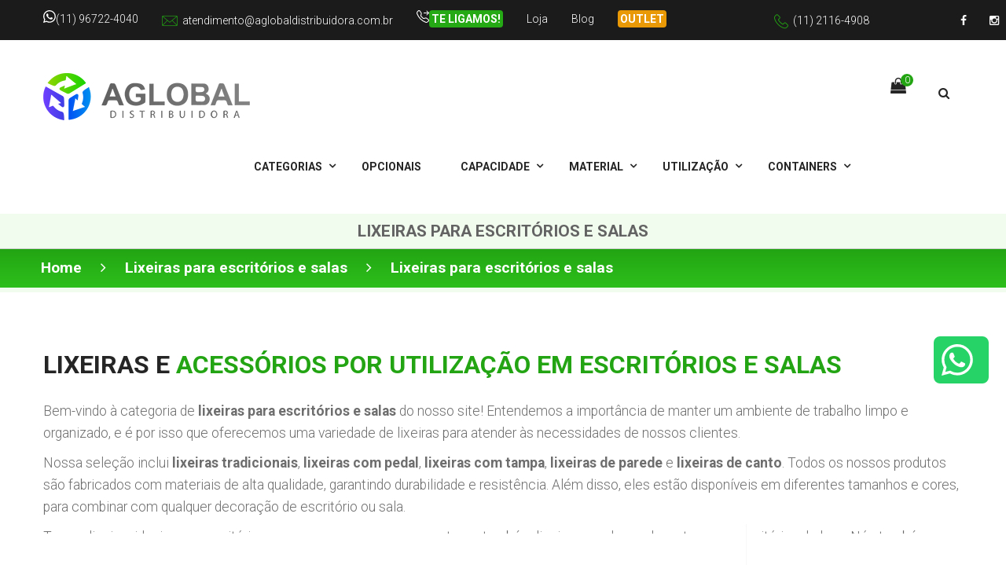

--- FILE ---
content_type: text/html; charset=UTF-8
request_url: https://cestosdelixoelixeiras.com.br/lixeiras-por-utilizacao/escritorios-salas
body_size: 17268
content:
 <!DOCTYPE html>
<html lang="pt-br">
<head>
<meta charset="UTF-8">
<title>Lixeiras para escritórios e salas</title>
<!-- responsive meta -->
<meta name="viewport" content="width=device-width, initial-scale=1">
<meta name="description" content="Lixeiras para em salas e escritórios, entre elas modelos de lixeiras quadradas, lixeiras redondas, lixeiras com tampa e lixeira com tampa basculante." /> 
<meta http-equiv="X-UA-Compatible" content="IE=edge">
<meta name="author" content="Ae7" />
<link rel="canonical" href="https://cestosdelixoelixeiras.com.br/lixeiras-por-utilizacao/">
<meta property="og:title" content="Lixeiras para escritórios e salas" />
<meta property="og:url" content="https://cestosdelixoelixeiras.com.br/lixeiras-por-utilizacao/" />
<meta property="og:image" content="" />
<meta property="og:site_name" content="" />
<meta property="og:description" content="Lixeiras para em salas e escritórios, entre elas modelos de lixeiras quadradas, lixeiras redondas, lixeiras com tampa e lixeira com tampa basculante." />
<meta name="robots" content="index, follow"> 
<meta name="revisit-after" content="7 Days Days">	
<meta property="og:phone_number" content="11 2116-4908" />
<meta property="og:street-address" content="Rua dos Ciclames, Vila Lúcia" />
<meta property="og:locality" content="São Paulo" />
<meta property="og:region" content="SP" />
<meta property="og:email" content="atendimento@aglobaldistribuidora.com.br"/>
<meta property="og:image" content="https://cestosdelixoelixeiras.com.br/images/logo.png" />
<meta name="twitter:card" content="summary_large_image"/>
<meta name="twitter:description" content="Lixeiras para em salas e escritórios, entre elas modelos de lixeiras quadradas, lixeiras redondas, lixeiras com tampa e lixeira com tampa basculante."/>
<meta name="twitter:title" content="Lixeiras para escritórios e salas"/>
<meta name="twitter:site" content="www.cestosdelixoelixeiras.com.br>"/>
<meta name="twitter:domain" content="Aglobal Distribuidora"/>
<meta name="twitter:image:src" content=""/>
<meta name="twitter:creator" content=""/>
<link rel="apple-touch-icon" sizes="57x57" href="https://cestosdelixoelixeiras.com.br/favicon/apple-icon-57x57.png">
<link rel="apple-touch-icon" sizes="60x60" href="https://cestosdelixoelixeiras.com.br/favicon/apple-icon-60x60.png">
<link rel="apple-touch-icon" sizes="72x72" href="https://cestosdelixoelixeiras.com.br/favicon/apple-icon-72x72.png">
<link rel="apple-touch-icon" sizes="76x76" href="https://cestosdelixoelixeiras.com.br/favicon/apple-icon-76x76.png">
<link rel="apple-touch-icon" sizes="114x114" href="https://cestosdelixoelixeiras.com.br/favicon/apple-icon-114x114.png">
<link rel="apple-touch-icon" sizes="120x120" href="https://cestosdelixoelixeiras.com.br/favicon/apple-icon-120x120.png">
<link rel="apple-touch-icon" sizes="144x144" href="https://cestosdelixoelixeiras.com.br/favicon/apple-icon-144x144.png">
<link rel="apple-touch-icon" sizes="152x152" href="https://cestosdelixoelixeiras.com.br/favicon/apple-icon-152x152.png">
<link rel="apple-touch-icon" sizes="180x180" href="https://cestosdelixoelixeiras.com.br/favicon/apple-icon-180x180.png">
<link rel="icon" type="image/png" sizes="192x192"  href="https://cestosdelixoelixeiras.com.br/favicon/android-icon-192x192.png">
<link rel="icon" type="image/png" sizes="32x32" href="https://cestosdelixoelixeiras.com.br/favicon/favicon-32x32.png">
<link rel="icon" type="image/png" sizes="96x96" href="https://cestosdelixoelixeiras.com.br/favicon/favicon-96x96.png">
<link rel="icon" type="image/png" sizes="16x16" href="https://cestosdelixoelixeiras.com.br/favicon/favicon-16x16.png">
<link rel="manifest" href="https://cestosdelixoelixeiras.com.br/favicon/manifest.json">
<meta name="msapplication-TileColor" content="#ffffff">
<meta name="msapplication-TileImage" content="favicon/ms-icon-144x144.png">
<meta name="theme-color" content="#ffffff">
<meta name="viewport" content="width=device-width, initial-scale=1">
	<!-- For IE -->
<meta http-equiv="X-UA-Compatible" content="IE=edge">
	<!-- master stylesheet -->
<link rel="stylesheet" href="https://cestosdelixoelixeiras.com.br/css/style.css">
<link rel="stylesheet" href="https://cestosdelixoelixeiras.com.br/css/produtos.css">
<link rel="stylesheet" href="https://cestosdelixoelixeiras.com.br/css/filtro.css">
<link rel="stylesheet" href="https://cestosdelixoelixeiras.com.br/css/topo.css">
	<!-- Responsive stylesheet -->
	<link rel="stylesheet" href="https://cestosdelixoelixeiras.com.br/css/responsive.css">

    <!-- Fixing Internet Explorer-->
    <!--[if lt IE 9]>
        <script src="http://html5shiv.googlecode.com/svn/trunk/html5.js"></script>
        <script src="js/html5shiv.js"></script>
    <![endif]-->
<script src="https://code.jquery.com/jquery-3.6.4.min.js"></script>
<script async src="https://cestosdelixoelixeiras.com.br/js/car.js"></script>
   <!-- Google Tag Manager -->
<script>(function(w,d,s,l,i){w[l]=w[l]||[];w[l].push({'gtm.start':
new Date().getTime(),event:'gtm.js'});var f=d.getElementsByTagName(s)[0],
j=d.createElement(s),dl=l!='dataLayer'?'&l='+l:'';j.async=true;j.src=
'https://www.googletagmanager.com/gtm.js?id='+i+dl;f.parentNode.insertBefore(j,f);
})(window,document,'script','dataLayer','GTM-NRKB23CP');</script>
<!-- End Google Tag Manager -->
<style type="text/css">

</style>  
  <script src="https://cdnjs.cloudflare.com/ajax/libs/jquery.lazyload/1.9.1/jquery.lazyload.min.js" integrity="sha512-jNDtFf7qgU0eH/+Z42FG4fw3w7DM/9zbgNPe3wfJlCylVDTT3IgKW5r92Vy9IHa6U50vyMz5gRByIu4YIXFtaQ==" crossorigin="anonymous" referrerpolicy="no-referrer"></script>
</head>
<body>
 
 <!-- Google Tag Manager (noscript) -->
<noscript><iframe src="https://www.googletagmanager.com/ns.html?id=GTM-NRKB23CP"
height="0" width="0" style="display:none;visibility:hidden"></iframe></noscript>
<!-- End Google Tag Manager (noscript) -->
<!-- Google Tag Manager -->
<!--<script async>(function(w,d,s,l,i){w[l]=w[l]||[];w[l].push({'gtm.start':
new Date().getTime(),event:'gtm.js'});var f=d.getElementsByTagName(s)[0],
j=d.createElement(s),dl=l!='dataLayer'?'&l='+l:'';j.async=true;j.src=
'https://www.googletagmanager.com/gtm.js?id='+i+dl;f.parentNode.insertBefore(j,f);
})(window,document,'script','dataLayer','GTM-PGWM4F3');</script>-->
<!-- End Google Tag Manager -->

<!-- Global site tag (gtag.js) - Google Analytics -->
<script async src="https://www.googletagmanager.com/gtag/js?id=G-ME0B89DCEZ"></script>
<script async>
  window.dataLayer = window.dataLayer || [];
  function gtag(){dataLayer.push(arguments);}
  gtag('js', new Date());

  gtag('config', 'G-ME0B89DCEZ');
</script>
<!--
<script>
  window.dataLayer = window.dataLayer || [];
  function gtag(){dataLayer.push(arguments);}
  gtag('js', new Date());

  gtag('config', 'UA-237879840-1');
</script>-->
<script async type="text/javascript" 
src="https://app.contako.com.br/WidgetJSIntegrado.sikoni/?cadastro=100C1B100F"> 
</script>
<section class="top-bar-area">
    <div class="container">
        <div class="row">
            <div class="col-lg-9 col-md-9">
                <!--Start contact info left-->
                <div class="contact-info-left clearfix">
                    <ul>
                        <li><svg xmlns="http://www.w3.org/2000/svg" width="16" height="16" fill="currentColor" class="bi bi-whatsapp" viewBox="0 0 16 16">
  <path d="M13.601 2.326A7.85 7.85 0 0 0 7.994 0C3.627 0 .068 3.558.064 7.926c0 1.399.366 2.76 1.057 3.965L0 16l4.204-1.102a7.9 7.9 0 0 0 3.79.965h.004c4.368 0 7.926-3.558 7.93-7.93A7.9 7.9 0 0 0 13.6 2.326zM7.994 14.521a6.6 6.6 0 0 1-3.356-.92l-.24-.144-2.494.654.666-2.433-.156-.251a6.56 6.56 0 0 1-1.007-3.505c0-3.626 2.957-6.584 6.591-6.584a6.56 6.56 0 0 1 4.66 1.931 6.56 6.56 0 0 1 1.928 4.66c-.004 3.639-2.961 6.592-6.592 6.592m3.615-4.934c-.197-.099-1.17-.578-1.353-.646-.182-.065-.315-.099-.445.099-.133.197-.513.646-.627.775-.114.133-.232.148-.43.05-.197-.1-.836-.308-1.592-.985-.59-.525-.985-1.175-1.103-1.372-.114-.198-.011-.304.088-.403.087-.088.197-.232.296-.346.1-.114.133-.198.198-.33.065-.134.034-.248-.015-.347-.05-.099-.445-1.076-.612-1.47-.16-.389-.323-.335-.445-.34-.114-.007-.247-.007-.38-.007a.73.73 0 0 0-.529.247c-.182.198-.691.677-.691 1.654s.71 1.916.81 2.049c.098.133 1.394 2.132 3.383 2.992.47.205.84.326 1.129.418.475.152.904.129 1.246.08.38-.058 1.171-.48 1.338-.943.164-.464.164-.86.114-.943-.049-.084-.182-.133-.38-.232"/>
</svg><a href="https://api.whatsapp.com/send?phone=5511967224040&text=Contato%20pelo%20site" target="_blank">(11) 96722-4040</a></li>
                        <li><span class="flaticon-new-email-outline envelop"></span><a href="mailto:atendimento@aglobaldistribuidora.com.br">atendimento@aglobaldistribuidora.com.br</a></li>
                        <li><svg xmlns="http://www.w3.org/2000/svg" width="16" height="16" fill="currentColor" class="bi bi-telephone-forward" viewBox="0 0 16 16">
  <path d="M3.654 1.328a.678.678 0 0 0-1.015-.063L1.605 2.3c-.483.484-.661 1.169-.45 1.77a17.6 17.6 0 0 0 4.168 6.608 17.6 17.6 0 0 0 6.608 4.168c.601.211 1.286.033 1.77-.45l1.034-1.034a.678.678 0 0 0-.063-1.015l-2.307-1.794a.68.68 0 0 0-.58-.122l-2.19.547a1.75 1.75 0 0 1-1.657-.459L5.482 8.062a1.75 1.75 0 0 1-.46-1.657l.548-2.19a.68.68 0 0 0-.122-.58zM1.884.511a1.745 1.745 0 0 1 2.612.163L6.29 2.98c.329.423.445.974.315 1.494l-.547 2.19a.68.68 0 0 0 .178.643l2.457 2.457a.68.68 0 0 0 .644.178l2.189-.547a1.75 1.75 0 0 1 1.494.315l2.306 1.794c.829.645.905 1.87.163 2.611l-1.034 1.034c-.74.74-1.846 1.065-2.877.702a18.6 18.6 0 0 1-7.01-4.42 18.6 18.6 0 0 1-4.42-7.009c-.362-1.03-.037-2.137.703-2.877zm10.762.135a.5.5 0 0 1 .708 0l2.5 2.5a.5.5 0 0 1 0 .708l-2.5 2.5a.5.5 0 0 1-.708-.708L14.293 4H9.5a.5.5 0 0 1 0-1h4.793l-1.647-1.646a.5.5 0 0 1 0-.708"/>
</svg><strong class="ligamos"><a href="https://cestosdelixoelixeiras.com.br/ligamos-para-voce" title="Nós ligamos para você! Praticidade e rapidez! Confira!">Te ligamos!</a></strong></li>
<li><a href="https://loja.cestosdelixoelixeiras.com.br/" title="Visite nossa loja">Loja</a></li>
<li><a href="https://cestosdelixoelixeiras.com.br/blog-lixeiras" title="Dicas e Novidades">Blog</a></li>
<li><strong class="outlet"><a href="https://cestosdelixoelixeiras.com.br/promocoes" title="Queima de Estoque">Outlet</a></strong></li>
                    </ul>
                </div>
                <!--End contact info left-->    
            </div>
            <div class="col-lg-3 col-md-3">
                <!--Start contact info right-->
                <div class="contact-info-right">
                    <div class="phnumber">
                        <p><span class="flaticon-technology"></span><a href="tel:1121164908">(11) 2116-4908</a></p>     
                    </div>  
                   
                    <div class="top-social-links">
                        <ul>
                           <li>
  <a href="https://www.facebook.com/aglobaldistribuidora" target="_blank" title="Facebook" aria-label="Facebook">
    <i class="fa fa-facebook" aria-hidden="true"></i>
    <span class="sr-only">Facebook</span> <!-- Adiciona um texto visível apenas para leitores de tela -->
  </a>
</li>
<li>
  <a href="https://www.instagram.com/aglobaldistribuidora/" target="_blank" title="Instagram" aria-label="Instagram">
    <i class="fa fa-instagram" aria-hidden="true"></i>
    <span class="sr-only">Instagram</span> <!-- Adiciona um texto visível apenas para leitores de tela -->
  </a>
</li>

                        </ul>
                    </div>
                </div>
                <!--End contact info right--> 
            </div>
        </div>
    </div>
</section>

<!--Start header-search  area-->
<section class="header-search">
    <div class="container">
        <div class="row">
            <div class="col-md-12 col-sm-12 col-xs-12">
    <div class="search-form pull-right">
       <div class="col-md-12 col-sm-12 col-xs-12">
    <div class="search-form pull-right">
        <div class="col-md-12 col-sm-12 col-xs-12">
    <div class="search-form pull-right">
       <div class="col-md-12 col-sm-12 col-xs-12">
    <div class="search-form pull-right">
        <form id="searchForm" action="https://cestosdelixoelixeiras.com.br/busca-aglobal" autocomplete="off" method="get" enctype="multipart/form-data">
            <div class="search">
                <input type="search" name="busca" id="searchInput" value="" placeholder="Faça sua busca aqui">
                <button type="submit" aria-label="Busca"><span class="icon fa fa-search"></span></button>
            </div>
        </form>

        <!-- Sugestões com barra de rolagem -->
        <div id="suggestions" class="suggestions-container">
            <div class="suggestions-list"></div>
        </div>
    </div>
</div>

<!-- ... Seu código HTML anterior ... -->

<script>
$(document).ready(function() {
    var selectedIndex = -1;

    $('#searchInput').on('input', function() {
        var searchTerm = $(this).val().toLowerCase();

        // Limpar sugestões anteriores
        $('.suggestions-list').empty();

        // Fazer a requisição AJAX para obter dados do XML
        $.ajax({
            type: 'GET',
            url: 'https://cestosdelixoelixeiras.com.br/produtos.xml',  
            dataType: 'xml',
            success: function(xml) {
                // Iterar sobre os elementos do XML
                $(xml).find('produto').each(function(index) {
                    var productName = $(this).find('nome').text().toLowerCase();
                    var productCode = $(this).find('codigo').text();
                    var productImage = $(this).find('foto').text().trim(); // Remova espaços em branco do início e do final

                    // Verificar se o termo de pesquisa corresponde ao nome ou código do produto
                    if (productName.includes(searchTerm) || productCode.includes(searchTerm)) {
                        // Adicionar sugestão à lista de sugestões
                        var suggestion = $('<div class="suggestion" data-index="' + index + '"><img src="' + productImage + '" alt="' + productName + '" class="suggestion-image">' + productName + ' (' + productCode + ')</div>');

                        // Destacar correspondências no nome do produto
                        var regex = new RegExp('(' + searchTerm + ')', 'gi');
                        suggestion.html(suggestion.text().replace(regex, '<span class="highlight">$1</span>'));

                        $('.suggestions-list').append(suggestion);
                    }
                });

                // Resetar o índice selecionado ao atualizar as sugestões
                selectedIndex = -1;
            }
        });
    });

    // Adicionar eventos de teclado para navegação nas sugestões
    $('#searchInput').on('keydown', function(e) {
        var suggestions = $('.suggestion');

        switch(e.key) {
            case 'ArrowUp':
                selectedIndex = Math.max(selectedIndex - 1, 0);
                break;
            case 'ArrowDown':
                selectedIndex = Math.min(selectedIndex + 1, suggestions.length - 1);
                break;
            case 'Enter':
                if (selectedIndex !== -1) {
                    var selectedText = suggestions.eq(selectedIndex).text();
                    var productName = selectedText.split(' (')[0];
                    $('#searchInput').val(productName);
                    $('#searchForm').submit(); // Submeter o formulário após preencher o campo de busca
                }
                break;
        }

        // Atualizar a aparência das sugestões destacando a sugestão selecionada
        suggestions.removeClass('selected');
        suggestions.eq(selectedIndex).addClass('selected');
    });

    // Adicionar um evento de clique para preencher o campo de busca e enviar o formulário
    $(document).on('click', '.suggestion', function() {
        var suggestionText = $(this).text();
        var productName = suggestionText.split(' (')[0];
        $('#searchInput').val(productName);
        $('#searchForm').submit(); // Submeter o formulário após preencher o campo de busca
    });
});
</script>


<!-- ... Seu código CSS anterior ... -->


<style>
    .highlight {
        background-color: yellow; /* Cor de destaque para correspondências */
        font-weight: bold;
    }

    .suggestion.selected {
        background-color: #f0f0f0; /* Cor de fundo para destacar a sugestão selecionada */
    }

    .suggestion-image {
        max-width: 50px; /* Defina a largura máxima da imagem conforme necessário */
        margin-right: 10px; /* Espaçamento à direita da imagem */
    }
	.main-menu .navigation > li > ul > li > a {
  background: #f7f7f7;
  color: #252525;
  display: block;
  font-size: 13px;
  font-weight: 700;
  line-height: 20px;
  padding: 15px 15px 15px 20px;
  position: relative;
  text-transform: uppercase;
  transition: all 500ms ease 0s;
}
.main-menu .navigation > li > ul > li ul li a {
  background: #f7f7f7;
  color: #252525;
  display: block;
  font-size: 13px;
  font-weight: 700;
  line-height: 20px;
  padding: 15px 15px 15px 20px;
  position: relative;
  text-transform: uppercase;
  transition: all 500ms ease 0s;
}
</style>





              </div>
            </div>
        </div>
    </div>
</section>
<!--End header-search  area-->  
<!--Start header area-->
<header class="header-area stricky">
    <div class="container">
        <div class="row">
            <div class="col-md-12 col-sm-12 col-xs-12">
                <div class="outer-box clearfix">
                    <!--Start logo-->
                    <div class="logo1">
                        <a href="https://cestosdelixoelixeiras.com.br/">
                            <img src="https://cestosdelixoelixeiras.com.br/images/logo.webp" class="img-responsive" width="263" height="60" alt="Aglobal Distribuidora">
                        </a>
                    </div>
                    <!--End logo-->
                    <!--Start search box btn-->
                    <div class="search-box-btn">
                        <div class="toggle-search">
                            <button aria-label="Busca"><span class="icon fa fa-search"></span></button>    
                        </div>
                    </div>
                    <!--End search box btn-->
                    <!--Start cart btn-->
                    <div class="cart-btn">
                        <a href="https://cestosdelixoelixeiras.com.br/carrinho">
                            <span class="fa fa-shopping-bag carticon" aria-hidden="true"></span>
                            <span class="item-count">0</span>
                        </a>
                    </div>
                    <!--End cart btn-->
                    <!--Start mainmenu-->
                    <nav class="main-menu">
                        <div class="navbar-header">   	
                            <button type="button" class="navbar-toggle" data-toggle="collapse" data-target=".navbar-collapse"  aria-label="Menu">
                                <span class="icon-bar"></span>
                                <span class="icon-bar"></span>
                                <span class="icon-bar"></span>
                            </button>
                        </div>
                        <div class="navbar-collapse collapse clearfix">
                            <ul class="navigation clearfix">
                                <li class="dropdown"><a href="https://cestosdelixoelixeiras.com.br/">Categorias</a>
                                    <ul>
                                      <li class="dropdown"><a href="https://cestosdelixoelixeiras.com.br/bancos-de-madeira-concreto">Bancos de Madeira/Concreto</a>
                                            <ul>
                                                <li>
             <a href="https://cestosdelixoelixeiras.com.br/bancos-de-madeira-concreto/bancos-de-madeiras">Bancos de madeiras</a></li>
                                            </ul>
                                        </li>     
                                         <li class="dropdown"><a href="https://cestosdelixoelixeiras.com.br/cestos-de-lixo">Cestos de Lixo</a>
                                            <ul>
                                                <li><a href="https://cestosdelixoelixeiras.com.br/cestos-de-lixo/cestos-de-lixo-aramados">Cestos de Lixo Aramados</a></li>
      <li><a href="https://cestosdelixoelixeiras.com.br/cestos-de-lixo/cestos-de-lixo-sem-tampa">Cestos de Lixo sem Tampa</a></li>
      <li><a href="https://cestosdelixoelixeiras.com.br/cestos-de-lixo/cestos-de-lixo-com-tampa">Cestos de Lixo com Tampa</a></li>
      <li><a href="https://cestosdelixoelixeiras.com.br/cestos-de-lixo/cestos-de-lixo-tampa-vai-e-vem">Cestos de Lixo Tampa Vai e Vem</a></li>
                                            </ul>
                                        </li>    
                                         <li class="dropdown"><a href="https://cestosdelixoelixeiras.com.br/lixeiras-coleta-seletiva">Lixeiras Para Coleta seletiva</a>
                                            <ul>
                                                 <li><a href="https://cestosdelixoelixeiras.com.br/lixeiras-coleta-seletiva/lixeiras-individuais-coleta-seletiva">Lixeiras Individuais para Coleta Seletiva</a></li>
      <li><a href="https://cestosdelixoelixeiras.com.br/lixeiras-coleta-seletiva/conjunto-de-2-lixeiras">Lixeiras para Coleta Seletiva - 2 Tipos de Lixos</a></li>
      <li><a href="https://cestosdelixoelixeiras.com.br/lixeiras-coleta-seletiva/conjunto-de-3-lixeiras">Lixeiras para Coleta Seletiva - 3 Tipos de Lixos</a></li>
      <li><a href="https://cestosdelixoelixeiras.com.br/lixeiras-coleta-seletiva/conjunto-de-4-lixeiras">Lixeiras para Coleta Seletiva - 4 Tipos de Lixos</a></li>
      <li><a href="https://cestosdelixoelixeiras.com.br/lixeiras-coleta-seletiva/conjunto-de-5-lixeiras">Lixeiras para Coleta Seletiva - 5 Tipos de Lixos</a></li>
      <li><a href="https://cestosdelixoelixeiras.com.br/lixeiras-coleta-seletiva/conjunto-de-6-lixeiras">Lixeiras para Coleta Seletiva - 6 Tipos de Lixos</a></li>
                                            </ul>
                                        </li> 
                                          <li class="dropdown"><a href="https://cestosdelixoelixeiras.com.br/lixeiras">Lixeiras</a>
                                            <ul>
                                                 <li><a href="https://cestosdelixoelixeiras.com.br/lixeiras/lixeiras-em-aco-inox">Lixeiras em Aço Inox</a></li>
      <li><a href="https://cestosdelixoelixeiras.com.br/lixeiras/lixeiras-infantis">Lixeiras Infantis</a></li>
      <li><a href="https://cestosdelixoelixeiras.com.br/lixeiras/lixeiras-com-tampa-vazada">Lixeiras com Tampa Vazada</a></li>
      <li><a href="https://cestosdelixoelixeiras.com.br/lixeiras/lixeiras-para-fast-food">Lixeiras para Fast Food</a></li>
       <li><a href="https://cestosdelixoelixeiras.com.br/lixeiras-com-pedal">Lixeiras com Pedal</a></li>
                                            </ul>
                                        </li>   
                                      <li class="dropdown"><a href="https://cestosdelixoelixeiras.com.br/mesas-e-cadeiras">Outras Categorias</a>
                                            <ul>  
                                            <li><a href="https://cestosdelixoelixeiras.com.br/linha-da-tramontina">Linha da Tramontina</a></li>
  <li><a href="https://cestosdelixoelixeiras.com.br/linha-industrial-e-comercio">Linha Industrial e Comercio</a></li>
  <li><a href="https://cestosdelixoelixeiras.com.br/papeleiras">Papeleiras</a></li>
  <li><a href="https://cestosdelixoelixeiras.com.br/pecas-com-pequenas-avarias">Peças com pequenas avarias</a></li>
  <li><a href="https://cestosdelixoelixeiras.com.br/porta-guarda-chuva">Porta Guarda-Chuva</a></li>
  <li><a href="https://cestosdelixoelixeiras.com.br/saboneteiras">Saboneteiras</a></li>  
  <li><a href="https://cestosdelixoelixeiras.com.br/madeira-plastica">Madeira Plástica</a></li>
  <li><a href="https://cestosdelixoelixeiras.com.br/lixeiras-com-pedal">Lixeiras com Pedal</a></li> 
    
                                            </ul>
                                        </li> 
                                        
                                        <li class="dropdown"><a href="https://cestosdelixoelixeiras.com.br/outros-produtos">Outros Acessórios</a>
                                            <ul>  
                                            <li><a href="https://cestosdelixoelixeiras.com.br/outros-produtos/sacos-de-lixo">Sacos de Lixos</a></li>
      <li><a href="https://cestosdelixoelixeiras.com.br/outros-produtos/cinzeiros">Cinzeiros</a></li>
      <li><a href="https://cestosdelixoelixeiras.com.br/outros-produtos/dispensadores-de-copos">Dispensadores</a></li>
      <li><a href="https://cestosdelixoelixeiras.com.br/outros-produtos/diversos">Diversos</a></li>
      <li><a href="https://cestosdelixoelixeiras.com.br/outros-produtos/caixa-plastica">Caixa Plástica</a></li>
      <li><a href="https://cestosdelixoelixeiras.com.br/outros-produtos/vasos">Vasos</a></li>
                                            </ul>
                                        </li> 
                                         
                                        <li class="dropdown"><a href="https://cestosdelixoelixeiras.com.br/mesas-e-cadeiras">Mesas e Cadeiras</a>
                                            <ul>  <li><a href="https://cestosdelixoelixeiras.com.br/mesas-e-cadeiras/mesas">Mesas</a></li>
      <li><a href="https://cestosdelixoelixeiras.com.br/mesas-e-cadeiras/cadeiras">Cadeiras</a></li>
                                            </ul>
                                        </li> 
                                          <li><a href="https://cestosdelixoelixeiras.com.br/lixeiras-container">Containers</a></li>
  <li><a href="https://cestosdelixoelixeiras.com.br/containers-de-aco">Containers de Aço</a></li>   
    <li><a href="https://cestosdelixoelixeiras.com.br/carrinho-de-transporte">Carrinho de Transporte</a></li>
     <li><a href="https://cestosdelixoelixeiras.com.br/lixeiras-de-madeira">Lixeiras de Madeira</a></li>  
                                             
                                    </ul>
                                </li>
                                <li class="dropdown "><span class="corvermelha"><a href="https://cestosdelixoelixeiras.com.br/">Opcionais</a></span>
                                    <ul>
                                       <li class="corvermelha"><a href="https://cestosdelixoelixeiras.com.br/lixeiras-por-opcionais/coletor-com-pedal">Coletor com pedal</a></li>
                       <li><a href="https://cestosdelixoelixeiras.com.br/lixeiras-por-opcionais/com-aro">Com aro</a></li>
                       <li><a href="https://cestosdelixoelixeiras.com.br/lixeiras-por-opcionais/sem-tampa">Sem tampa</a></li>
                       <li><a href="https://cestosdelixoelixeiras.com.br/lixeiras-por-opcionais/tampa-basculante-vai-e-vem">Tampa basculante / vai e vem</a></li>
                       <li><a href="https://cestosdelixoelixeiras.com.br/lixeiras-por-opcionais/tampa-vazada-ou-frontal">Tampa vazada ou frontal</a></li>
                       <li><a href="https://cestosdelixoelixeiras.com.br/lixeiras-por-opcionais/com-tampa">Com tampa</a></li>
                                    </ul>
                                </li>
                                <li class="dropdown"><a href="https://cestosdelixoelixeiras.com.br/">Capacidade</a>
                                    <ul>
                                      <li><a href="https://cestosdelixoelixeiras.com.br/lixeiras-por-capacidade/5-a-25-litros">5 a 25 litros</a></li>
                       <li><a href="https://cestosdelixoelixeiras.com.br/lixeiras-por-capacidade/30-a-65-litros">30 a 65 litros</a></li>
                       <li><a href="https://cestosdelixoelixeiras.com.br/lixeiras-por-capacidade/75-a-100-litros">75 a 100 litros</a></li>
                       <li><a href="https://cestosdelixoelixeiras.com.br/lixeiras-por-capacidade/120-a-240-litros">120 a 240 litros</a></li>
                       <li><a href="https://cestosdelixoelixeiras.com.br/lixeiras-por-capacidade/300-a-500-litros">300 a 500 litros</a></li>
                       <li><a href="https://cestosdelixoelixeiras.com.br/lixeiras-por-capacidade/600-a-1000-litros">600 a 1000 litros</a></li>
                       <li><a href="https://cestosdelixoelixeiras.com.br/lixeiras-por-capacidade/acima-de-1000-litros">Acima de 1000 Litros</a></li>
                                    </ul>
                                </li>
                                <li class="dropdown"><a href="https://cestosdelixoelixeiras.com.br/">Material</a>
                                    <ul>
                                        <li><a href="https://cestosdelixoelixeiras.com.br/lixeiras-por-material/aco-inox">Aço Inox</a></li>
                       <li><a href="https://cestosdelixoelixeiras.com.br/lixeiras-por-material/metal">Metal</a></li>
                       <li><a href="https://cestosdelixoelixeiras.com.br/lixeiras-por-material/plastico-injetado">Plástico injetado</a></li>
                       <li><a href="https://cestosdelixoelixeiras.com.br/lixeiras-por-material/polietileno-de-alto-impacto-rotomoldado">Polietileno de Alto Impacto (Rotomoldado)</a></li>
                       <li><a href="https://cestosdelixoelixeiras.com.br/lixeiras-por-material/fibra-de-vidro-fiberglass">Fibra de Vidro (Fiberglass)</a></li>
                       <li><a href="https://cestosdelixoelixeiras.com.br/lixeiras-por-material/madeira">Madeira</a></li>
                        <li><a href="https://cestosdelixoelixeiras.com.br/lixeiras-por-material/madeira-plastica">Madeira plástica</a></li>
                                    </ul>
                                </li>
                                <li class="dropdown"><a href="https://cestosdelixoelixeiras.com.br/">Utilização</a>
                                    <ul>
                                        <li><a href="https://cestosdelixoelixeiras.com.br/lixeiras-por-utilizacao/escritorios-salas">Escritórios / Salas</a></li>
                       <li><a href="https://cestosdelixoelixeiras.com.br/lixeiras-por-utilizacao/banheiro">Banheiro</a></li>
                       <li><a href="https://cestosdelixoelixeiras.com.br/lixeiras-por-utilizacao/copa-cozinha">Copa / Cozinha</a></li>
                       <li><a href="https://cestosdelixoelixeiras.com.br/lixeiras-por-utilizacao/recepcao">Recepção</a></li>
                       <li><a href="https://cestosdelixoelixeiras.com.br/lixeiras-por-utilizacao/area-externa">Área Externa</a></li>
                       <li><a href="https://cestosdelixoelixeiras.com.br/lixeiras-por-utilizacao/condominio">Condomínio</a></li>
                       <li><a href="https://cestosdelixoelixeiras.com.br/lixeiras-por-utilizacao/escolas-buffet">Escolas / buffet</a></li>
                                    </ul>
                                </li>
                                <li class="dropdown"><a href="https://cestosdelixoelixeiras.com.br/">Containers</a>
                                    <ul>
                                         <li><a href="https://cestosdelixoelixeiras.com.br/lixeiras-container-todos-modelos/lixeiras-containers-para-condominios">Lixeiras containers para condominios</a></li>
                       <li><a href="https://cestosdelixoelixeiras.com.br/lixeiras-container-todos-modelos/lixeiras-containers-para-restaurantes">Lixeiras containers para restaurantes</a></li>
                       <li><a href="https://cestosdelixoelixeiras.com.br/lixeiras-container-todos-modelos/lixeiras-containers-para-hoteis">Lixeiras containers para hotéis</a></li>
                       <li><a href="https://cestosdelixoelixeiras.com.br/lixeiras-container-todos-modelos/lixeiras-containers-todos-os-modelos">Lixeiras containers todos os modelos</a></li>
                       <li><a href="https://cestosdelixoelixeiras.com.br/lixeiras-container-todos-modelos/lixeiras-containers-para-hospitais">Lixeiras containers para hospitais</a></li>
                       <li><a href="https://cestosdelixoelixeiras.com.br/lixeiras-container-todos-modelos/lixeiras-containers-para-industrias">Lixeiras containers para industrias</a></li>
                       <li><a href="https://cestosdelixoelixeiras.com.br/lixeiras-container-todos-modelos/lixeiras-containers-para-empresas">Lixeiras containers para empresas</a></li>
                                    </ul>
                                </li>
                            </ul>
                        </div>
                    </nav>
                    <!--End mainmenu-->
                </div>
            </div>
        </div>
    </div>
</header>  
<!--End header area-->  
<!--Start breadcrumb area-->     
<section class="breadcrumb-area_topo">
	<div class="container-fluid text-center">
		<h1>Lixeiras para escritórios e salas</h1>
		<div class="breadcrumb-bottom">
            <div class="container">
                <div class="row">
                    <div class="col-md-12">
                        <div class="left pull-left">
                            <ul>
                                <li><a href="https://cestosdelixoelixeiras.com.br/">Home</a></li>
                                <li><i class="fa fa-angle-right" aria-hidden="true"></i></li>
                                <li><a href="https://cestosdelixoelixeiras.com.br/lixeiras-por-utilizacao/">Lixeiras para escritórios e salas</a></li>
                                <li><i class="fa fa-angle-right" aria-hidden="true"></i></li>
                                <li>Lixeiras para escritórios e salas</li>
                            </ul>    
                        </div>
                        
                    </div>
                </div>
            </div>
		</div>
	</div>
</section>
<!--End breadcrumb area-->
 
<!--Start shop with sidebar area-->
<section class="shop-withsidebar-area">
    <div class="container">
     <div class="row">
         <div class="col-lg-12 col-md-12 col-sm-12 col-xs-12 text_cat">
            <div class="sec-title">
     
  <h2>Lixeiras e <span>acessórios por utilização em escritórios e Salas </span></h2><br><div style="max-height: 170px; overflow-y: auto;">
<p>Bem-vindo à categoria de <strong>lixeiras para escritórios e salas</strong> do nosso site! Entendemos a importância de manter um ambiente de trabalho limpo e organizado, e é por isso que oferecemos uma variedade de lixeiras para atender às necessidades de nossos clientes.</p>
<p>Nossa seleção inclui <strong>lixeiras tradicionais</strong>, <strong>lixeiras com pedal</strong>, <strong>lixeiras com tampa</strong>, <strong>lixeiras de parede</strong> e <strong>lixeiras de canto</strong>. Todos os nossos produtos são fabricados com materiais de alta qualidade, garantindo durabilidade e resistência. Além disso, eles estão disponíveis em diferentes tamanhos e cores, para combinar com qualquer decoração de escritório ou sala.</p>
<p>Temos lixeiras ideais para escritórios pequenos e espaços compactos, e também lixeiras grandes e elegantes para escritórios de luxo. Nós também oferecemos lixeiras com sistemas de filtragem que ajudam a manter o ar limpo e fresco no ambiente de trabalho.</p>
<p>Navegue em nossa seleção e encontre a lixeira perfeita para o seu escritório ou sala. Se você tiver alguma dúvida sobre qualquer um de nossos produtos, não hesite em entrar em contato conosco. Estamos sempre prontos para ajudá-lo a encontrar a lixeira ideal para seu ambiente de trabalho. Aproveite nossas ofertas e promoções exclusivas e compre agora!</p></div><br> 


      </div>
      </div>
     </div><!--row-->
        <div class="row">
            <div class="col-lg-9 col-md-8 col-sm-12 col-xs-12">
                <!--Start Shop items-->
                <div class="shop-items">
                    <div class="row filtroP">
                      
 <form id="filtroForm" onsubmit="return false;">
             <div class="col-md-3 col-sm-3 col-xs-12 sel_selec">
            <select class="selectmenu2" name="capacidade" onchange="carregarConteudoComFiltros()">
                <option value="">Por Capacidade</option>
                <option value="1"  >5 a 25 litros</option><option value="2"  >30 a 65 litros</option><option value="3"  >75 a 100 litros</option><option value="4"  >120 a 240 litros</option><option value="5"  >300 a 500 litros</option><option value="6"  >600 a 1000 litros</option><option value="7"  >Acima de 1000 Litros</option>                <option value="">LIMPAR FILTRO</option>
            </select>
        </div> 
                        <div class="col-md-3 col-sm-3 col-xs-12 sel_selec">
            <select class="selectmenu2" name="material" onchange="carregarConteudoComFiltros()">
                <option value="" selected="selected">Por Material</option>
                <option value="1" >Aço Inox</option><option value="2" >Metal</option><option value="3" >Plástico injetado</option><option value="4" >Polietileno de Alto Impacto (Rotomoldado)</option><option value="5" >Fibra de Vidro (Fiberglass)</option><option value="6" >Madeira</option>                <option value="">LIMPAR FILTRO</option>
            </select>
        </div>  
         
          
        <div class="col-md-3 col-sm-3 col-xs-12 sel_selec">
            <select class="selectmenu2" name="opcionais" onchange="carregarConteudoComFiltros()">
                <option value="" selected="selected">Por opcionais</option>
                <option value="2" >Coletor com pedal</option><option value="3" >Com aro</option><option value="4" >Sem tampa</option><option value="5" >Tampa basculante / vai e vem</option><option value="6" >Tampa vazada ou frontal</option><option value="9" >Com tampa</option>                <option value="" >LIMPAR FILTRO</option>
            </select>
        </div> 
         
                 <div class="col-md-3 col-sm-3 col-xs-12 sel_selec">
            <select class="selectmenu2" name="cor" onchange="carregarConteudoComFiltros()">
                <option value="" selected="selected">Por Cor</option>
                <option value="18" >Preto</option><option value="11" >Marrom</option><option value="10" >Cinza</option><option value="9" >Laranja</option><option value="8" >Branco</option><option value="6" >Vermelho</option><option value="5" >Verde</option><option value="4" >Azul</option><option value="3" >Amarelo</option><option value="20" >Bege</option><option value="21" >Marfim</option><option value="17" >Multicolorido</option>                 <option value="" >LIMPAR FILTRO</option>
            </select>
        </div>  
        </form>




                    </div>
                 <div class="row">
    <div id="listagem"></div>
</div>

<script type="text/javascript">
    // Função para carregar o conteúdo PHP na div com id "listagem" com base nos filtros selecionados
    function carregarConteudoComFiltros() {
        // Obtém os valores selecionados dos filtros
        var capacidade = '';
        var material = '';
        var opcionais = '';
        var cor = '';

        var capacidadeSelect = document.querySelector('select[name="capacidade"]');
        if (capacidadeSelect) {
            capacidade = capacidadeSelect.value;
        }

        var materialSelect = document.querySelector('select[name="material"]');
        if (materialSelect) {
            material = materialSelect.value;
        }

        var opcionaisSelect = document.querySelector('select[name="opcionais"]');
        if (opcionaisSelect) {
            opcionais = opcionaisSelect.value;
        }

        var corSelect = document.querySelector('select[name="cor"]');
        if (corSelect) {
            cor = corSelect.value;
        }

        // Cria um objeto XMLHttpRequest
        var xhttp = new XMLHttpRequest();

        // Define a função a ser chamada quando o estado da solicitação mudar
        xhttp.onreadystatechange = function() {
            // Verifica se a solicitação foi concluída e se a resposta está pronta
            if (this.readyState == 4 && this.status == 200) {
                // Atualiza o conteúdo da div com id "listagem" com a resposta do PHP
                document.getElementById("listagem").innerHTML = this.responseText;
            }
        };

        // Abre uma solicitação GET para o arquivo PHP desejado com os filtros como parâmetros
        xhttp.open("GET", "https://cestosdelixoelixeiras.com.br/carregar-listagem-u.php?id=1&pagina=1&cor="+cor+"&capacidade=" + capacidade + "&material=" + material + "&opcionais=" + opcionais, true);
        // Envia a solicitação
        xhttp.send();
    }

    // Adiciona um evento de mudança a cada elemento select para chamar carregarConteudoComFiltros() quando um filtro for alterado
    document.addEventListener('DOMContentLoaded', function() {
        var selects = document.querySelectorAll('select.selectmenu');
        selects.forEach(function(select) {
            select.addEventListener('change', carregarConteudoComFiltros);
        });
    });

    // Chama a função para carregar o conteúdo assim que a página for carregada
    carregarConteudoComFiltros();
</script>




    

                  
                </div>
                <!--End Shop items-->
            </div>
            <!--Start sidebar Wrapper-->
             <div class="col-lg-3 col-md-4 col-sm-7 col-xs-12">
              <div class="sidebar-wrapper">
                 <div class="sidebar-title">
                 <img src="/images/SELO-side.webp" alt="Selo" class="img-fluid rounded "><br><br>
                 </div>
                 </div>
                <div class="sidebar-wrapper">
                    <!--Start single sidebar-->
                    <!--End single sidebar-->
                    <!--Start single sidebar-->
                                        <div class="single-sidebar">
                        <div class="sidebar-title">
                            <h1>Utilização</h1>
                        </div>
                        <ul class="categories clearfix">
                                                    <li><a href="https://cestosdelixoelixeiras.com.br/lixeiras-por-utilizacao/banheiro"><i class="fa fa-angle-right" aria-hidden="true"></i>Banheiro<span>(39)</span></a></li>   
                                                     <li><a href="https://cestosdelixoelixeiras.com.br/lixeiras-por-utilizacao/copa-cozinha"><i class="fa fa-angle-right" aria-hidden="true"></i>Copa / Cozinha<span>(40)</span></a></li>   
                                                     <li><a href="https://cestosdelixoelixeiras.com.br/lixeiras-por-utilizacao/recepcao"><i class="fa fa-angle-right" aria-hidden="true"></i>Recepção<span>(30)</span></a></li>   
                                                     <li><a href="https://cestosdelixoelixeiras.com.br/lixeiras-por-utilizacao/area-externa"><i class="fa fa-angle-right" aria-hidden="true"></i>Área Externa<span>(108)</span></a></li>   
                                                     <li><a href="https://cestosdelixoelixeiras.com.br/lixeiras-por-utilizacao/condominio"><i class="fa fa-angle-right" aria-hidden="true"></i>Condomínio<span>(58)</span></a></li>   
                                                     <li><a href="https://cestosdelixoelixeiras.com.br/lixeiras-por-utilizacao/escolas-buffet"><i class="fa fa-angle-right" aria-hidden="true"></i>Escolas / buffet<span>(236)</span></a></li>   
                           
                        </ul>
                    </div>                     <!--End single sidebar-->
                    <!--End single sidebar-->
                    <!--Start single sidebar--> 
                   <div class="single-sidebar">
    <div class="sidebar-title">
        <h1>Aproveite e leve!</h1>
    </div>
    <ul class="recent-products">
                        <li>
                    <div class="img-holder">
                        <img src="https://cestosdelixoelixeiras.com.br/produtos/889490319_0.png" width="50" alt="Sacos de Lixo Colorido">
                        <div class="overlay">
                            <div class="box">
                                <div class="content">
                                    <a href="https://cestosdelixoelixeiras.com.br/outros-produtos/sacos-de-lixo/sacos-de-lixo-colorido" aria-label="Ver detalhes do produto">
                                        <span class="fa fa-link" aria-hidden="true"></span>
                                    </a>
                                </div>
                            </div>
                        </div>
                    </div>
                    <div class="title">
                        <h5>
                            <a href="https://cestosdelixoelixeiras.com.br/outros-produtos/sacos-de-lixo/sacos-de-lixo-colorido">Sacos de Lixo Colorido</a>
                        </h5>
                        <p>
                            <a id="product-122" class="add" onclick="adicionarAoCarrinho(122)">
                                Adicionar <span class="fa fa-shopping-bag" aria-hidden="true"></span>
                            </a>
                        </p>
                        <div class="review">
                            <span class="fa fa-star" aria-hidden="true"></span>
                            <span class="fa fa-star" aria-hidden="true"></span>
                            <span class="fa fa-star" aria-hidden="true"></span>
                            <span class="fa fa-star" aria-hidden="true"></span>
                            <span class="fa fa-star-half-o" aria-hidden="true"></span>
                        </div>
                    </div>
                </li>
                        <li>
                    <div class="img-holder">
                        <img src="https://cestosdelixoelixeiras.com.br/produtos/919939818_0.png" width="50" alt="Sacos de Lixo">
                        <div class="overlay">
                            <div class="box">
                                <div class="content">
                                    <a href="https://cestosdelixoelixeiras.com.br/outros-produtos/sacos-de-lixo/sacos-de-lixo" aria-label="Ver detalhes do produto">
                                        <span class="fa fa-link" aria-hidden="true"></span>
                                    </a>
                                </div>
                            </div>
                        </div>
                    </div>
                    <div class="title">
                        <h5>
                            <a href="https://cestosdelixoelixeiras.com.br/outros-produtos/sacos-de-lixo/sacos-de-lixo">Sacos de Lixo</a>
                        </h5>
                        <p>
                            <a id="product-1132" class="add" onclick="adicionarAoCarrinho(1132)">
                                Adicionar <span class="fa fa-shopping-bag" aria-hidden="true"></span>
                            </a>
                        </p>
                        <div class="review">
                            <span class="fa fa-star" aria-hidden="true"></span>
                            <span class="fa fa-star" aria-hidden="true"></span>
                            <span class="fa fa-star" aria-hidden="true"></span>
                            <span class="fa fa-star" aria-hidden="true"></span>
                            <span class="fa fa-star-half-o" aria-hidden="true"></span>
                        </div>
                    </div>
                </li>
                        <li>
                    <div class="img-holder">
                        <img src="https://cestosdelixoelixeiras.com.br/produtos/1013_p7placa-sinalizadora-piso-escorregadio.jpeg" width="50" alt="PLACA SINALIZADORA PISO ESCORREGADIO">
                        <div class="overlay">
                            <div class="box">
                                <div class="content">
                                    <a href="https://cestosdelixoelixeiras.com.br/outros-produtos/diversos/placa-sinalizadora-piso-escorregadio" aria-label="Ver detalhes do produto">
                                        <span class="fa fa-link" aria-hidden="true"></span>
                                    </a>
                                </div>
                            </div>
                        </div>
                    </div>
                    <div class="title">
                        <h5>
                            <a href="https://cestosdelixoelixeiras.com.br/outros-produtos/diversos/placa-sinalizadora-piso-escorregadio">PLACA SINALIZADORA PISO ESCORREGADIO</a>
                        </h5>
                        <p>
                            <a id="product-1022" class="add" onclick="adicionarAoCarrinho(1022)">
                                Adicionar <span class="fa fa-shopping-bag" aria-hidden="true"></span>
                            </a>
                        </p>
                        <div class="review">
                            <span class="fa fa-star" aria-hidden="true"></span>
                            <span class="fa fa-star" aria-hidden="true"></span>
                            <span class="fa fa-star" aria-hidden="true"></span>
                            <span class="fa fa-star" aria-hidden="true"></span>
                            <span class="fa fa-star-half-o" aria-hidden="true"></span>
                        </div>
                    </div>
                </li>
                        <li>
                    <div class="img-holder">
                        <img src="https://cestosdelixoelixeiras.com.br/produtos/714504840_0.png" width="50" alt="Pá plástica com tampa e cabo plástico">
                        <div class="overlay">
                            <div class="box">
                                <div class="content">
                                    <a href="https://cestosdelixoelixeiras.com.br/outros-produtos/diversos/pa-plastica-com-tampa-e-cabo-plastico" aria-label="Ver detalhes do produto">
                                        <span class="fa fa-link" aria-hidden="true"></span>
                                    </a>
                                </div>
                            </div>
                        </div>
                    </div>
                    <div class="title">
                        <h5>
                            <a href="https://cestosdelixoelixeiras.com.br/outros-produtos/diversos/pa-plastica-com-tampa-e-cabo-plastico">Pá plástica com tampa e cabo plástico</a>
                        </h5>
                        <p>
                            <a id="product-995" class="add" onclick="adicionarAoCarrinho(995)">
                                Adicionar <span class="fa fa-shopping-bag" aria-hidden="true"></span>
                            </a>
                        </p>
                        <div class="review">
                            <span class="fa fa-star" aria-hidden="true"></span>
                            <span class="fa fa-star" aria-hidden="true"></span>
                            <span class="fa fa-star" aria-hidden="true"></span>
                            <span class="fa fa-star" aria-hidden="true"></span>
                            <span class="fa fa-star-half-o" aria-hidden="true"></span>
                        </div>
                    </div>
                </li>
            </ul>
</div>
<!-- End single sidebar -->

                </div> 
                


  
            
                    <!--End single sidebar-->

                </div> 
                <div class="text_side text_cat">
    <h2>Lixeiras e acessórios por utilização em escritórios e Salas</h2>
<p>Bem-vindo à categoria de <strong>lixeiras para escritórios e salas</strong> do nosso site! Entendemos a importância de manter um ambiente de trabalho limpo e organizado, e é por isso que oferecemos uma variedade de lixeiras para atender às necessidades de nossos clientes.</p>
<p>Nossa seleção inclui <strong>lixeiras tradicionais</strong>, <strong>lixeiras com pedal</strong>, <strong>lixeiras com tampa</strong>, <strong>lixeiras de parede</strong> e <strong>lixeiras de canto</strong>. Todos os nossos produtos são fabricados com materiais de alta qualidade, garantindo durabilidade e resistência. Além disso, eles estão disponíveis em diferentes tamanhos e cores, para combinar com qualquer decoração de escritório ou sala.</p>
<p>Temos lixeiras ideais para escritórios pequenos e espaços compactos, e também lixeiras grandes e elegantes para escritórios de luxo. Nós também oferecemos lixeiras com sistemas de filtragem que ajudam a manter o ar limpo e fresco no ambiente de trabalho.</p>
<p>Navegue em nossa seleção e encontre a lixeira perfeita para o seu escritório ou sala. Se você tiver alguma dúvida sobre qualquer um de nossos produtos, não hesite em entrar em contato conosco. Estamos sempre prontos para ajudá-lo a encontrar a lixeira ideal para seu ambiente de trabalho. Aproveite nossas ofertas e promoções exclusivas e compre agora!</p></div>


  
            </div>
            <!--End Sidebar Wrapper-->  
        </div>
  
    </div>
</section>                 
<!--End shop area-->

<!-- Seção Especial: Lixeiras para Escritórios e Salas -->
<section class="escritorios-section" style="background: linear-gradient(135deg, #f5f7fa 0%, #c3cfe2 100%); padding: 80px 0; margin-top: 50px;">
    <div class="container">
        <!-- Título Principal -->
        <div class="sec-title text-center" style="margin-bottom: 60px;">
            <h2 style="color: #2c3e50; font-size: 2.5em; font-weight: 700; margin-bottom: 20px;">
                Lixeiras para Escritórios e Salas: <span style="color: #27ae60;">Organização, Estilo e Sustentabilidade</span> no Ambiente de Trabalho
            </h2>
            <span class="decor" style="background: linear-gradient(90deg, #27ae60, #2c3e50); height: 4px; width: 120px; display: inline-block; margin: 20px auto;"></span>
        </div>

        <!-- Introdução -->
        <div class="row" style="margin-bottom: 50px;">
            <div class="col-md-12">
                <div class="intro-box" style="background: white; padding: 40px; border-radius: 15px; box-shadow: 0 10px 30px rgba(0,0,0,0.1); transition: transform 0.3s ease;">
                    <h3 style="color: #27ae60; font-size: 1.8em; margin-bottom: 20px; display: flex; align-items: center;">
                        <i class="fa fa-building" style="margin-right: 15px; font-size: 1.2em;"></i>
                        A importância das lixeiras nos escritórios modernos
                    </h3>
                    <p style="font-size: 1.1em; line-height: 1.8; color: #555; text-align: justify;">
                        Manter um ambiente de trabalho limpo, organizado e funcional é essencial para a produtividade e o bem-estar das equipes. As lixeiras para escritórios e salas são itens indispensáveis nesse contexto, pois facilitam o descarte correto de resíduos, contribuem para a higiene e podem até agregar valor estético ao espaço.
                    </p>
                    <p style="font-size: 1.1em; line-height: 1.8; color: #555; text-align: justify;">
                        Além disso, a escolha adequada do modelo de lixeira pode refletir o cuidado da empresa com o meio ambiente, com o conforto dos colaboradores e com a imagem institucional.
                    </p>
                </div>
            </div>
        </div>

        <!-- Modelos de Lixeiras -->
        <div class="modelos-destaque" style="margin-bottom: 50px;">
            <h3 style="color: #2c3e50; font-size: 2em; text-align: center; margin-bottom: 40px; font-weight: 600;">
                Modelos de lixeiras ideais para escritórios e salas
            </h3>
            <p style="text-align: center; font-size: 1.1em; color: #666; margin-bottom: 50px;">
                Em nosso catálogo, você encontra lixeiras e acessórios por utilização, projetados para se adaptar a diferentes tipos de ambientes corporativos — desde escritórios compactos até salas de reunião sofisticadas e espaços executivos.
            </p>

            <div class="row">
                <!-- Lixeiras de Inox -->
                <div class="col-md-6" style="margin-bottom: 30px;">
                    <div class="modelo-card" style="background: white; padding: 35px; border-radius: 15px; box-shadow: 0 5px 20px rgba(0,0,0,0.08); transition: all 0.3s ease; height: 100%; border-left: 5px solid #95a5a6;">
                        <h4 style="color: #95a5a6; font-size: 1.6em; margin-bottom: 20px; display: flex; align-items: center;">
                            <i class="fa fa-star" style="margin-right: 15px; font-size: 1.1em;"></i>
                            1. Lixeiras de inox
                        </h4>
                        <p style="font-size: 1.05em; line-height: 1.7; color: #555; text-align: justify; margin-bottom: 20px;">
                            As lixeiras em aço inox são as mais procuradas por quem busca elegância e durabilidade. O inox é um material resistente à corrosão, fácil de limpar e extremamente higiênico, sendo ideal para escritórios que prezam por sofisticação e praticidade.
                        </p>
                        <div style="background: #f8f9fa; padding: 20px; border-radius: 10px; margin-top: 15px;">
                            <strong style="color: #2c3e50; font-size: 1.1em;">Modelos populares:</strong>
                            <ul style="margin-top: 15px; padding-left: 20px;">
                                <li style="margin-bottom: 8px; color: #555;">Lixeira em aço inox com tampa basculante</li>
                                <li style="margin-bottom: 8px; color: #555;">Lixeira inox com pedal</li>
                                <li style="margin-bottom: 8px; color: #555;">Lixeira inox com tampa meia esfera</li>
                                <li style="margin-bottom: 8px; color: #555;">Lixeira quadrada inox colorido</li>
                                <li style="margin-bottom: 8px; color: #555;">Lixeira inox com divisória para coleta seletiva</li>
                            </ul>
                            <p style="margin-top: 15px; font-style: italic; color: #666;">
                                <i class="fa fa-info-circle" style="color: #27ae60; margin-right: 5px;"></i>
                                Disponíveis de 20 a 100 litros
                            </p>
                        </div>
                    </div>
                </div>

                <!-- Lixeiras com Pedal -->
                <div class="col-md-6" style="margin-bottom: 30px;">
                    <div class="modelo-card" style="background: white; padding: 35px; border-radius: 15px; box-shadow: 0 5px 20px rgba(0,0,0,0.08); transition: all 0.3s ease; height: 100%; border-left: 5px solid #3498db;">
                        <h4 style="color: #3498db; font-size: 1.6em; margin-bottom: 20px; display: flex; align-items: center;">
                            <i class="fa fa-hand-pointer-o" style="margin-right: 15px; font-size: 1.1em;"></i>
                            2. Lixeiras com pedal
                        </h4>
                        <p style="font-size: 1.05em; line-height: 1.7; color: #555; text-align: justify; margin-bottom: 20px;">
                            A lixeira com pedal é uma excelente escolha para quem prioriza higiene e praticidade, pois permite o uso sem contato manual. Em ambientes corporativos, onde várias pessoas utilizam o mesmo espaço, esse modelo ajuda a reduzir a disseminação de germes e mantém o ambiente mais limpo.
                        </p>
                        <div style="background: #f8f9fa; padding: 20px; border-radius: 10px; margin-top: 15px;">
                            <strong style="color: #2c3e50; font-size: 1.1em;">Destaques da categoria:</strong>
                            <ul style="margin-top: 15px; padding-left: 20px;">
                                <li style="margin-bottom: 8px; color: #555;">Lixeira Tramontina em inox com pedal</li>
                                <li style="margin-bottom: 8px; color: #555;">Lixeira seletiva com pedal em aço pintado</li>
                                <li style="margin-bottom: 8px; color: #555;">Lixeira plástica com pedal e armação metálica</li>
                            </ul>
                            <p style="margin-top: 15px; font-style: italic; color: #666;">
                                <i class="fa fa-check-circle" style="color: #27ae60; margin-right: 5px;"></i>
                                Designs modernos e funcionais
                            </p>
                        </div>
                    </div>
                </div>

                <!-- Lixeiras com Tampa Basculante -->
                <div class="col-md-6" style="margin-bottom: 30px;">
                    <div class="modelo-card" style="background: white; padding: 35px; border-radius: 15px; box-shadow: 0 5px 20px rgba(0,0,0,0.08); transition: all 0.3s ease; height: 100%; border-left: 5px solid #e67e22;">
                        <h4 style="color: #e67e22; font-size: 1.6em; margin-bottom: 20px; display: flex; align-items: center;">
                            <i class="fa fa-recycle" style="margin-right: 15px; font-size: 1.1em;"></i>
                            3. Lixeiras com tampa basculante ou vai-e-vem
                        </h4>
                        <p style="font-size: 1.05em; line-height: 1.7; color: #555; text-align: justify; margin-bottom: 20px;">
                            As lixeiras com tampa basculante e tampa vai-e-vem são ideais para escritórios de grande circulação, pois facilitam o descarte rápido e evitam a exposição do lixo.
                        </p>
                        <p style="font-size: 1.05em; line-height: 1.7; color: #555; text-align: justify; margin-bottom: 20px;">
                            Esses modelos estão disponíveis em aço inox, plástico resistente e fiberglass, combinando resistência, leveza e visual elegante.
                        </p>
                        <div style="background: #f8f9fa; padding: 20px; border-radius: 10px; margin-top: 15px;">
                            <strong style="color: #2c3e50; font-size: 1.1em;">Entre os mais vendidos:</strong>
                            <ul style="margin-top: 15px; padding-left: 20px;">
                                <li style="margin-bottom: 8px; color: #555;">Cesto de lixo tampa vai e vem</li>
                                <li style="margin-bottom: 8px; color: #555;">Lixeira com tampa basculante colorida</li>
                                <li style="margin-bottom: 8px; color: #555;">Coletor quadrado 100 litros com tampa basculante</li>
                            </ul>
                        </div>
                    </div>
                </div>

                <!-- Lixeiras de Canto e Parede -->
                <div class="col-md-6" style="margin-bottom: 30px;">
                    <div class="modelo-card" style="background: white; padding: 35px; border-radius: 15px; box-shadow: 0 5px 20px rgba(0,0,0,0.08); transition: all 0.3s ease; height: 100%; border-left: 5px solid #9b59b6;">
                        <h4 style="color: #9b59b6; font-size: 1.6em; margin-bottom: 20px; display: flex; align-items: center;">
                            <i class="fa fa-compress" style="margin-right: 15px; font-size: 1.1em;"></i>
                            4. Lixeiras de canto e de parede
                        </h4>
                        <p style="font-size: 1.05em; line-height: 1.7; color: #555; text-align: justify; margin-bottom: 20px;">
                            Quando o espaço é limitado, as lixeiras de canto e lixeiras de parede são soluções inteligentes. Elas aproveitam áreas que normalmente ficariam inutilizadas, mantendo o ambiente funcional e visualmente limpo.
                        </p>
                        <div style="background: #f8f9fa; padding: 20px; border-radius: 10px; margin-top: 15px;">
                            <p style="margin: 0; color: #555;">
                                <i class="fa fa-lightbulb-o" style="color: #f39c12; margin-right: 8px;"></i>
                                <strong>Exemplo:</strong> o Coletor para Canto 12L é perfeito para salas pequenas, escritórios home office ou ambientes de atendimento ao público.
                            </p>
                        </div>
                    </div>
                </div>

                <!-- Lixeiras de Madeira e Fiberglass -->
                <div class="col-md-12" style="margin-bottom: 30px;">
                    <div class="modelo-card" style="background: white; padding: 35px; border-radius: 15px; box-shadow: 0 5px 20px rgba(0,0,0,0.08); transition: all 0.3s ease; border-left: 5px solid #16a085;">
                        <h4 style="color: #16a085; font-size: 1.6em; margin-bottom: 20px; display: flex; align-items: center;">
                            <i class="fa fa-leaf" style="margin-right: 15px; font-size: 1.1em;"></i>
                            5. Lixeiras de madeira e fiberglass
                        </h4>
                        <div class="row">
                            <div class="col-md-6">
                                <p style="font-size: 1.05em; line-height: 1.7; color: #555; text-align: justify; margin-bottom: 20px;">
                                    Para quem busca um toque decorativo, as lixeiras em madeira com verniz marítimo e as em fiberglass (fibra de vidro) são opções sofisticadas. Elas aliam beleza e resistência, ideais para salas de reunião, escritórios executivos e recepções corporativas.
                                </p>
                                <p style="font-size: 1.05em; line-height: 1.7; color: #555; text-align: justify;">
                                    Esses modelos valorizam o ambiente e transmitem uma imagem de profissionalismo e cuidado com os detalhes.
                                </p>
                            </div>
                            <div class="col-md-6">
                                <div style="background: #f8f9fa; padding: 20px; border-radius: 10px;">
                                    <strong style="color: #2c3e50; font-size: 1.1em;">Destaques:</strong>
                                    <ul style="margin-top: 15px; padding-left: 20px;">
                                        <li style="margin-bottom: 8px; color: #555;">Lixeira em madeira pintada com aro inox</li>
                                        <li style="margin-bottom: 8px; color: #555;">Cesto de lixo oval em fiberglass – 30L</li>
                                        <li style="margin-bottom: 8px; color: #555;">Cesto com tampa vazada em fiberglass</li>
                                    </ul>
                                </div>
                            </div>
                        </div>
                    </div>
                </div>
            </div>
        </div>

        <!-- Sustentabilidade -->
        <div class="row" style="margin-bottom: 50px;">
            <div class="col-md-12">
                <div class="sustentabilidade-box" style="background: linear-gradient(135deg, #27ae60 0%, #229954 100%); padding: 50px; border-radius: 15px; box-shadow: 0 10px 30px rgba(0,0,0,0.15); color: white;">
                    <h3 style="color: white; font-size: 2em; margin-bottom: 25px; display: flex; align-items: center; justify-content: center;">
                        <i class="fa fa-globe" style="margin-right: 15px; font-size: 1.3em;"></i>
                        Coleta seletiva e sustentabilidade corporativa
                    </h3>
                    <div class="row">
                        <div class="col-md-8">
                            <p style="font-size: 1.1em; line-height: 1.8; margin-bottom: 20px; text-align: justify;">
                                A sustentabilidade é um valor cada vez mais presente nas empresas modernas. Por isso, investir em lixeiras para coleta seletiva é uma decisão inteligente tanto do ponto de vista ambiental quanto institucional.
                            </p>
                            <p style="font-size: 1.1em; line-height: 1.8; margin-bottom: 20px; text-align: justify;">
                                As lixeiras individuais para coleta seletiva e os coletores com divisórias coloridas ajudam a separar corretamente papel, plástico, metal e vidro, incentivando práticas sustentáveis entre colaboradores.
                            </p>
                            <p style="font-size: 1.1em; line-height: 1.8; text-align: justify;">
                                <strong>Implementar o sistema de coleta seletiva no escritório é uma forma simples e eficaz de reduzir resíduos e promover a reciclagem.</strong>
                            </p>
                        </div>
                        <div class="col-md-4">
                            <div style="background: rgba(255,255,255,0.2); padding: 25px; border-radius: 10px; backdrop-filter: blur(10px);">
                                <strong style="font-size: 1.2em; display: block; margin-bottom: 15px;">Modelos recomendados:</strong>
                                <ul style="padding-left: 20px;">
                                    <li style="margin-bottom: 10px;">Cesto para coleta seletiva com divisórias</li>
                                    <li style="margin-bottom: 10px;">Lixeira seletiva com pedal</li>
                                    <li style="margin-bottom: 10px;">Lixeira inox com divisória fixa</li>
                                </ul>
                            </div>
                        </div>
                    </div>
                </div>
            </div>
        </div>

        <!-- Tabela Comparativa -->
        <div class="row">
            <div class="col-md-12">
                <h3 style="color: #2c3e50; font-size: 2em; text-align: center; margin-bottom: 40px; font-weight: 600;">
                    <i class="fa fa-table" style="margin-right: 10px; color: #27ae60;"></i>
                    Tabela comparativa: tipos de lixeiras para escritórios
                </h3>
                <div class="table-responsive" style="background: white; padding: 30px; border-radius: 15px; box-shadow: 0 10px 30px rgba(0,0,0,0.1);">
                    <table class="table" style="margin-bottom: 0;">
                        <thead>
                            <tr style="background: linear-gradient(90deg, #2c3e50, #34495e); color: white;">
                                <th style="padding: 20px; border: none; font-size: 1.05em;">Tipo de Lixeira</th>
                                <th style="padding: 20px; border: none; font-size: 1.05em;">Material</th>
                                <th style="padding: 20px; border: none; font-size: 1.05em;">Capacidade (litros)</th>
                                <th style="padding: 20px; border: none; font-size: 1.05em;">Vantagens Principais</th>
                                <th style="padding: 20px; border: none; font-size: 1.05em;">Ambientes Ideais</th>
                            </tr>
                        </thead>
                        <tbody>
                            <tr style="transition: all 0.3s ease; border-bottom: 1px solid #ecf0f1;">
                                <td style="padding: 18px; font-weight: 600; color: #2c3e50;">Lixeira Inox com Pedal</td>
                                <td style="padding: 18px; color: #555;">Aço Inox</td>
                                <td style="padding: 18px; color: #555;">20–100</td>
                                <td style="padding: 18px; color: #555;">Higiene, durabilidade, estética moderna</td>
                                <td style="padding: 18px; color: #555;">Escritórios executivos</td>
                            </tr>
                            <tr style="background: #f8f9fa; transition: all 0.3s ease; border-bottom: 1px solid #ecf0f1;">
                                <td style="padding: 18px; font-weight: 600; color: #2c3e50;">Lixeira Plástica</td>
                                <td style="padding: 18px; color: #555;">Polipropileno</td>
                                <td style="padding: 18px; color: #555;">10–60</td>
                                <td style="padding: 18px; color: #555;">Leve, acessível, fácil de limpar</td>
                                <td style="padding: 18px; color: #555;">Escritórios pequenos</td>
                            </tr>
                            <tr style="transition: all 0.3s ease; border-bottom: 1px solid #ecf0f1;">
                                <td style="padding: 18px; font-weight: 600; color: #2c3e50;">Lixeira de Madeira</td>
                                <td style="padding: 18px; color: #555;">Madeira com verniz marítimo</td>
                                <td style="padding: 18px; color: #555;">15–50</td>
                                <td style="padding: 18px; color: #555;">Estilo decorativo, resistente</td>
                                <td style="padding: 18px; color: #555;">Salas de reunião</td>
                            </tr>
                            <tr style="background: #f8f9fa; transition: all 0.3s ease; border-bottom: 1px solid #ecf0f1;">
                                <td style="padding: 18px; font-weight: 600; color: #2c3e50;">Lixeira com Tampa Basculante</td>
                                <td style="padding: 18px; color: #555;">Inox ou Plástico</td>
                                <td style="padding: 18px; color: #555;">30–100</td>
                                <td style="padding: 18px; color: #555;">Evita odores e exposição de resíduos</td>
                                <td style="padding: 18px; color: #555;">Áreas comuns</td>
                            </tr>
                            <tr style="transition: all 0.3s ease;">
                                <td style="padding: 18px; font-weight: 600; color: #2c3e50;">Lixeira Seletiva</td>
                                <td style="padding: 18px; color: #555;">Aço pintado ou plástico colorido</td>
                                <td style="padding: 18px; color: #555;">30–100</td>
                                <td style="padding: 18px; color: #555;">Sustentabilidade, separação de resíduos</td>
                                <td style="padding: 18px; color: #555;">Escritórios e copas</td>
                            </tr>
                        </tbody>
                    </table>
                </div>
            </div>
        </div>

    </div>
</section>

<style>
    .escritorios-section .modelo-card:hover {
        transform: translateY(-5px);
        box-shadow: 0 15px 40px rgba(0,0,0,0.15);
    }
    
    .escritorios-section .intro-box:hover {
        transform: translateY(-3px);
    }
    
    .escritorios-section .table tbody tr:hover {
        background: #e8f5e9 !important;
        transform: scale(1.01);
    }
    
    @media (max-width: 768px) {
        .escritorios-section h2 {
            font-size: 1.8em !important;
        }
        .escritorios-section h3 {
            font-size: 1.5em !important;
        }
        .escritorios-section h4 {
            font-size: 1.3em !important;
        }
        .escritorios-section .modelo-card,
        .escritorios-section .intro-box,
        .escritorios-section .sustentabilidade-box {
            padding: 25px !important;
        }
        .escritorios-section .table-responsive {
            padding: 15px !important;
        }
        .escritorios-section table {
            font-size: 0.85em;
        }
        .escritorios-section th,
        .escritorios-section td {
            padding: 12px !important;
        }
    }
</style>
<!-- Fim da Seção Especial -->






                 
 <div class="container">
        <div class="row">
            <!--Start single footer widget-->
            <div class="col-lg-12 col-md-12 col-sm-12 col-xs-12">
              <div class="sec-title">
      <h2>Líder do <span>Segmento</span></h2>
            <span class="decor"></span>
        </div>
               <div class="text-holder text_footer_agl">
                  <p><strong>Aglobal é líder no segmento</strong> de <a href="https://cestosdelixoelixeiras.com.br/lixeiras" target="_blank" title="Lixeiras">lixeiras</a> e cestos de lixo onde a variação é dividida por categorias como <a href="https://cestosdelixoelixeiras.com.br/lixeiras-coleta-seletiva" target="_blank" title="coleta seletiva">coleta seletiva</a> onde você encontra lixeira para coleta seletiva individual e conjuntos para coleta seletiva, categoria <a href="https://cestosdelixoelixeiras.com.br/lixeiras-container" target="_blank" title="Container">container</a> com opções de container de diversos tamanhos e modelos. Além das categorias de lixeira a container a Aglobal conta também com categoria para gerenciamento de limpeza e organização com opções de carrinhos de limpeza, <a href="https://cestosdelixoelixeiras.com.br/porta-guarda-chuva" target="_blank" title="Porta Guarda-chuvas">porta guarda-chuvas</a>, suportes bicicletário e outras opções para gerenciamento.  Categorias destinadas a decorações você encontra <a href="https://cestosdelixoelixeiras.com.br/outros-produtos/vasos" target="_blank">vasos decorativos</a>, <a href="https://cestosdelixoelixeiras.com.br/bancos-de-madeira-concreto/bancos-de-madeiras" target="_blank" title="Bancos de Madeira">bancos de madeira</a> para jardim e jardim vertical. Nosso site é destinado a vendas no atacado. Porém, se você visa comprar diretamente sem precisar fazer negociação pode fazer a compra diretamente pela nossa <a href="https://loja.cestosdelixoelixeiras.com.br/" target="_blank" rel="dofollow" title="loja virtual Aglobal">loja virtual</a>. <strong> As entregas são feitas para o todo território nacional. Preços e condições especiais para empresas! Seja bem-vindo a Aglobal!</strong></p>
                  </div>  
            </div><!--col-12-->
        </div><!--row-->
</div><!--container-->
<!--Start footer area-->  
<footer class="footer-area">
    <div class="container">
        <div class="row">
            <!--Start single footer widget-->
            <div class="col-lg-4 col-md-4 col-sm-12 col-xs-12">
                <div class="single-footer-widget pd-bottom">
                    <div class="footer-logo">
                        <a href="https://cestosdelixoelixeiras.com.br/">
                            <img src="https://cestosdelixoelixeiras.com.br/images/logo_w.webp" alt="Aglobal Distribuidora">
                        </a>
                    </div>
                    <div class="interrio-info">
                        <p>A <span>Aglobal Distribuidora</span> &eacute; l&iacute;der no mercado de lixeiras e containers de lixo. Explore nossa extensa linha de produtos, que inclui cestos de lixo com tampa, cestos aramados, lixeiras com tampa e pedal, al&eacute;m de op&ccedil;&otilde;es sofisticadas em a&ccedil;o inox e containers dur&aacute;veis em a&ccedil;o galvanizado e pl&aacute;stico injetado.</p>
                    </div>
                    <ul class="footer-contact-info">
                        <li>
                            <div class="icon-holder">
                                <span class="flaticon-building"></span>
                            </div>
                            <div class="text-holder">
                                <p>Rua dos Ciclames, Vila Lúcia - São Paulo</p>
                            </div>
                        </li>
                        <li>
                            <div class="icon-holder">
                                <span class="flaticon-technology"></span>
                            </div>
                            <div class="text-holder">
                                <p><a href="tel:1121164908" title="Telefone">(11) 2116-4908 PABX</a></p>
                            </div>
                        </li>
                        <li>
                            <div class="icon-holder">
                                <span class="flaticon-e-mail-envelope"></span>
                            </div>
                            <div class="text-holder">
                                <p><a href="mailto:atendimento@aglobaldistribuidora.com.br" title="Nosso Atendimento">atendimento@aglobaldistribuidora.com.br</a></p>
                            </div>
                        </li>
                        <li>
                            <div class="icon-holder time">
                                <span class="flaticon-clock"></span>
                            </div>
                            <div class="text-holder">
                                <p>Segunda-Feira - Sexta-Feira: 08:00 as 17:45</p>
                                <p>Sexta-Feira: 08:00 as 17:00</p>
                            </div>
                        </li>
                    </ul>
                </div>
            </div>
            <!--End single footer widget-->
            <!--Start single footer widget-->
            <div class="col-lg-4 col-md-4 col-sm-12 col-xs-12">
                <div class="single-footer-widget pd-bottom">
                    <div class="title">
                        <h3>Menu</h3>
                    </div>
                   
             <ul class="footer-contact-info">
               
                 <li><a href="https://cestosdelixoelixeiras.com.br/quem-somos"><span class="linkrodapeM">Quem Somos</span></a></li>
                 <li><a href="https://cestosdelixoelixeiras.com.br/blog-lixeiras"><span class="linkrodapeM">Blog</span></a></li>
                 <li><a href="https://loja.cestosdelixoelixeiras.com.br/" target="_blank"><span class="linkrodapeM">Nossa Loja</span></a></li>
                 <li><a href="https://cestosdelixoelixeiras.com.br/contato-aglobal"><span class="linkrodapeM">Contato</span></a></li>
                 <li><a href="https://cestosdelixoelixeiras.com.br/mapa-lixeiras"><span class="linkrodapeM">Mapa produtos</span></a></li>
                 <li><a href="https://cestosdelixoelixeiras.com.br/informacoes-tecnicas"><span class="linkrodapeM">Informações Técnicas</span></a></li>
                 <li><a href="https://cestosdelixoelixeiras.com.br/mapa-site"><span class="linkrodapeM">Mapa do site</span></a></li>
                <li><a href="https://cestosdelixoelixeiras.com.br/info-produtos"><span class="linkrodapeM">Info. Produtos</span></a></li>
                                   <li><a href="https://cestosdelixoelixeiras.com.br/imprensa"><span class="linkrodapeM">Imprensa</span></a></li>
                                  
                 <li><a href="https://cestosdelixoelixeiras.com.br/downloads" rel="nofollow"><span class="linkrodapeM">Downloads</span></a></li>
                <!-- <li><a href="https://cestosdelixoelixeiras.com.br/areadownloads/catalogo-aglobal-linha-completa.pdf" target="_blank" rel="nofollow"><span class="linkrodapeM">Linha completa em PDF</span></a></li>-->
                 <li><a href="https://cestosdelixoelixeiras.com.br/politica-de-privacidade" rel="nofollow"><span class="linkrodapeM">Política de Privacidade</span></a></li>
               </ul>
                </div>
            </div>
            <!--End single footer widget-->
            <!--Start single footer widget-->
            <div class="col-lg-4 col-md-4 col-sm-12 col-xs-12">
                <div class="single-footer-widget pd-bottom">
                    <div class="title">
                        <h3>Newsletter</h3>
                    </div>
                    <div class="subscribe-form">
                        <p>Receba promoções!</p> 
                        <form action="#">
                            <input type="text" name="email" placeholder="Enter Your Email...">
                            <button type="submit" aria-label="Enviar"><i class="fa fa-paper-plane" aria-hidden="true"></i></button>
                        </form>
                    </div>

                </div>
            </div>
            <!--End single footer widget-->
        </div>
    </div>
</footer>   
<!--End footer area--> 

<!--Start footer bottom area-->   
<section class="footer-bottom-area">
    <div class="container">
        <div class="row">
           
            <div class="col-lg-7 col-md-7 col-sm-12 col-xs-12">
                <div class="footer-menu">
                    <ul>
                       <li><a href="https://www.facebook.com/aglobaldistribuidora" target="_blank" title="Facebook" aria-label="Facebook"><i class="fa fa-facebook" aria-hidden="true"></i></a></li>
<li><a href="https://www.instagram.com/aglobaldistribuidora/" title="Instagram" target="_blank" aria-label="Instagram"><i class="fa fa-instagram" aria-hidden="true"></i></a></li>

                    </ul>
                </div>
            </div>
        </div>    
    </div>
</section>    
<!--End footer bottom area-->
<span style="display: none;">
<div class="floating-cart">
    <a href="https://cestosdelixoelixeiras.com.br/carrinho" title="Seu carrinho possui 0 itens">
   <svg xmlns="http://www.w3.org/2000/svg" width="50" height="50" fill="currentColor" class="bi bi-cart4 cart-icon" viewBox="0 0 16 16">
        <path d="M0 2.5A.5.5 0 0 1 .5 2H2a.5.5 0 0 1 .485.379L2.89 4H14.5a.5.5 0 0 1 .485.621l-1.5 6A.5.5 0 0 1 13 11H4a.5.5 0 0 1-.485-.379L1.61 3H.5a.5.5 0 0 1-.5-.5M3.14 5l.5 2H5V5zM6 5v2h2V5zm3 0v2h2V5zm3 0v2h1.36l.5-2zm1.11 3H12v2h.61zM11 8H9v2h2zM8 8H6v2h2zM5 8H3.89l.5 2H5zm0 5a1 1 0 1 0 0 2 1 1 0 0 0 0-2m-2 1a2 2 0 1 1 4 0 2 2 0 0 1-4 0m9-1a1 1 0 1 0 0 2 1 1 0 0 0 0-2m-2 1a2 2 0 1 1 4 0 2 2 0 0 1-4 0"/>
      </svg>
    </a>
  </div> 

</span>
           <!--11967224040 -1121164908--->
    <a href="https://api.whatsapp.com/send?phone=5511967224040&text=Ol%C3%A1!%20Gostaria%20de%20falar%20com%20um%20vendedor." target="_blank" class="floating-contact">
    <svg xmlns="http://www.w3.org/2000/svg" width="40" height="40" fill="currentColor" class="bi bi-whatsapp contact-icon" viewBox="0 0 16 16">
      <path d="M13.601 2.326A7.85 7.85 0 0 0 7.994 0C3.627 0 .068 3.558.064 7.926c0 1.399.366 2.76 1.057 3.965L0 16l4.204-1.102a7.9 7.9 0 0 0 3.79.965h.004c4.368 0 7.926-3.558 7.93-7.93A7.9 7.9 0 0 0 13.6 2.326zM7.994 14.521a6.6 6.6 0 0 1-3.356-.92l-.24-.144-2.494.654.666-2.433-.156-.251a6.56 6.56 0 0 1-1.007-3.505c0-3.626 2.957-6.584 6.591-6.584a6.56 6.56 0 0 1 4.66 1.931 6.56 6.56 0 0 1 1.928 4.66c-.004 3.639-2.961 6.592-6.592 6.592m3.615-4.934c-.197-.099-1.17-.578-1.353-.646-.182-.065-.315-.099-.445.099-.133.197-.513.646-.627.775-.114.133-.232.148-.43.05-.197-.1-.836-.308-1.592-.985-.59-.525-.985-1.175-1.103-1.372-.114-.198-.011-.304.088-.403.087-.088.197-.232.296-.346.1-.114.133-.198.198-.33.065-.134.034-.248-.015-.347-.05-.099-.445-1.076-.612-1.47-.16-.389-.323-.335-.445-.34-.114-.007-.247-.007-.38-.007a.73.73 0 0 0-.529.247c-.182.198-.691.677-.691 1.654s.71 1.916.81 2.049c.098.133 1.394 2.132 3.383 2.992.47.205.84.326 1.129.418.475.152.904.129 1.246.08.38-.058 1.171-.48 1.338-.943.164-.464.164-.86.114-.943-.049-.084-.182-.133-.38-.232"/>
    </svg>
    <span class="contact-text"></span>
  </a> 
  <style type="text/css">
  @media (max-width: 767.98px) {
  .bt-email-float {
    display: none !important;
  }
}
@media (min-width: 768px) {
  .bt-email-float {
    display: block !important;
  }
}

</style>
             <!--Orçamento rápido -->   
<!--<a href="mailto:atendimento@aglobaldistribuidora.com.br"
   class="bt-email-float d-none d-md-block"
   title="Chame no E-mail! Cobrimos o orçamento da concorrência! Consulte condições!">
    <img src="https://cestosdelixoelixeiras.com.br/images/mail_icon.png"
         width="70" height="60"
         alt="Chame no E-mail! Cobrimos o orçamento da concorrência! Consulte condições!">
</a>-->

<!--Scroll to top-->
<div class="scroll-to-top scroll-to-target" data-target="html"><span class="fa fa-angle-up"></span></div>






<!-- main jQuery -->
<script src="https://cestosdelixoelixeiras.com.br/js/jquery-1.11.1.min.js"></script>

<!-- bootstrap -->
<script src="https://cestosdelixoelixeiras.com.br/js/bootstrap.min.js"></script>
<!-- bx slider -->
<!-- thm custom script -->
<script src="https://cestosdelixoelixeiras.com.br/js/custom.js"></script>

</body>
</html>

--- FILE ---
content_type: text/html; charset=UTF-8
request_url: https://cestosdelixoelixeiras.com.br/carregar-listagem-u.php?id=1&pagina=1&cor=&capacidade=&material=&opcionais=
body_size: 3202
content:
        <!--Start single shop item-->
        <div class="col-md-4 col-sm-4 col-xs-12">
            <div class="single-shop-item">
                <div class="img_item">
                    <a href="https://cestosdelixoelixeiras.com.br/lixeiras-de-madeira/lixeiras-para-condominios/1187m-lixeiras-em-madeira-com-verniz-maritimo-e-aro-inox">
                        <img src="https://cestosdelixoelixeiras.com.br/produtos/874809005_cod_1187M-Lixeiras-em-madeira-com-verniz-maritimo-e-aro-Inox-0.webp" alt="Lixeiras em madeira com verniz marítimo e Aro Inox" width="150" loading="lazy">
                    </a>
                </div>
                <div class="title-holder">
                    <div class="top clearfix">
                        <div class="product-title pull-left">
                            <h3><a href="https://cestosdelixoelixeiras.com.br/lixeiras-de-madeira/lixeiras-para-condominios/1187m-lixeiras-em-madeira-com-verniz-maritimo-e-aro-inox">Lixeiras em madeira com verniz marítimo e Aro</a></h3>
                        </div>
                    </div>
                    <h4>Lixeiras para Condomínios</h4>
                    <strong><small>Código: 1187M</small></strong>
                </div>
                <div class="vermais_item">
                    <a href="https://cestosdelixoelixeiras.com.br/lixeiras-de-madeira/lixeiras-para-condominios/1187m-lixeiras-em-madeira-com-verniz-maritimo-e-aro-inox" class="">
                        <i class="fa fa-plus" aria-hidden="true"></i> Detalhes
                    </a>
                </div><!--vermais_item-->
                <div class="content">
                    <a id="494" class="add btn btn_adicionar" onclick="adicionarAoCarrinho(494)">
                        Adicionar <i class="fa fa-shopping-bag" aria-hidden="true"></i>
                    </a>
                </div>
            </div>
        </div>
        <!--End single shop item-->
        <!--Start single shop item-->
        <div class="col-md-4 col-sm-4 col-xs-12">
            <div class="single-shop-item">
                <div class="img_item">
                    <a href="https://cestosdelixoelixeiras.com.br/lixeiras-de-madeira/lixeiras-de-madeira/lixeira-em-madeira-pintada">
                        <img src="https://cestosdelixoelixeiras.com.br/produtos/200466683_0.png" alt="LIXEIRA EM MADEIRA PINTADA" width="150" loading="lazy">
                    </a>
                </div>
                <div class="title-holder">
                    <div class="top clearfix">
                        <div class="product-title pull-left">
                            <h3><a href="https://cestosdelixoelixeiras.com.br/lixeiras-de-madeira/lixeiras-de-madeira/lixeira-em-madeira-pintada">LIXEIRA EM MADEIRA</a></h3>
                        </div>
                    </div>
                    <h4></h4>
                    <strong><small>Código: LM02</small></strong>
                </div>
                <div class="vermais_item">
                    <a href="https://cestosdelixoelixeiras.com.br/lixeiras-de-madeira/lixeiras-de-madeira/lixeira-em-madeira-pintada" class="">
                        <i class="fa fa-plus" aria-hidden="true"></i> Detalhes
                    </a>
                </div><!--vermais_item-->
                <div class="content">
                    <a id="1252" class="add btn btn_adicionar" onclick="adicionarAoCarrinho(1252)">
                        Adicionar <i class="fa fa-shopping-bag" aria-hidden="true"></i>
                    </a>
                </div>
            </div>
        </div>
        <!--End single shop item-->
        <!--Start single shop item-->
        <div class="col-md-4 col-sm-4 col-xs-12">
            <div class="single-shop-item">
                <div class="img_item">
                    <a href="https://cestosdelixoelixeiras.com.br/lixeiras/lixeiras-com-tampa-vazada/cesto-de-lixo-em-fiberglass-com-tampa-vazada">
                        <img src="https://cestosdelixoelixeiras.com.br/produtos/1645200278_0.png" alt="Cesto de Lixo em Fiberglass com Tampa Vazada" width="150" loading="lazy">
                    </a>
                </div>
                <div class="title-holder">
                    <div class="top clearfix">
                        <div class="product-title pull-left">
                            <h3><a href="https://cestosdelixoelixeiras.com.br/lixeiras/lixeiras-com-tampa-vazada/cesto-de-lixo-em-fiberglass-com-tampa-vazada">Cesto de Lixo em Fiberglass com Tampa</a></h3>
                        </div>
                    </div>
                    <h4>Lixeiras com Tampa Vazada</h4>
                    <strong><small>Código: 710</small></strong>
                </div>
                <div class="vermais_item">
                    <a href="https://cestosdelixoelixeiras.com.br/lixeiras/lixeiras-com-tampa-vazada/cesto-de-lixo-em-fiberglass-com-tampa-vazada" class="">
                        <i class="fa fa-plus" aria-hidden="true"></i> Detalhes
                    </a>
                </div><!--vermais_item-->
                <div class="content">
                    <a id="7" class="add btn btn_adicionar" onclick="adicionarAoCarrinho(7)">
                        Adicionar <i class="fa fa-shopping-bag" aria-hidden="true"></i>
                    </a>
                </div>
            </div>
        </div>
        <!--End single shop item-->
        <!--Start single shop item-->
        <div class="col-md-4 col-sm-4 col-xs-12">
            <div class="single-shop-item">
                <div class="img_item">
                    <a href="https://cestosdelixoelixeiras.com.br/cestos-de-lixo/cestos-de-lixo-sem-tampa/cesto-de-lixo-plastico-redondo-sem-tampa">
                        <img src="https://cestosdelixoelixeiras.com.br/produtos/1392805642_0.jpg" alt="Cesto de Lixo Plástico Redondo Sem Tampa" width="150" loading="lazy">
                    </a>
                </div>
                <div class="title-holder">
                    <div class="top clearfix">
                        <div class="product-title pull-left">
                            <h3><a href="https://cestosdelixoelixeiras.com.br/cestos-de-lixo/cestos-de-lixo-sem-tampa/cesto-de-lixo-plastico-redondo-sem-tampa">Cesto de Lixo Plástico Redondo Sem</a></h3>
                        </div>
                    </div>
                    <h4>Cestos de Lixo sem Tampa</h4>
                    <strong><small>Código: EB1</small></strong>
                </div>
                <div class="vermais_item">
                    <a href="https://cestosdelixoelixeiras.com.br/cestos-de-lixo/cestos-de-lixo-sem-tampa/cesto-de-lixo-plastico-redondo-sem-tampa" class="">
                        <i class="fa fa-plus" aria-hidden="true"></i> Detalhes
                    </a>
                </div><!--vermais_item-->
                <div class="content">
                    <a id="14" class="add btn btn_adicionar" onclick="adicionarAoCarrinho(14)">
                        Adicionar <i class="fa fa-shopping-bag" aria-hidden="true"></i>
                    </a>
                </div>
            </div>
        </div>
        <!--End single shop item-->
        <!--Start single shop item-->
        <div class="col-md-4 col-sm-4 col-xs-12">
            <div class="single-shop-item">
                <div class="img_item">
                    <a href="https://cestosdelixoelixeiras.com.br/cestos-de-lixo/cestos-de-lixo-tampa-vai-e-vem/cestos-de-lixo-quadrado-com-tampa-vai-vem">
                        <img src="https://cestosdelixoelixeiras.com.br/produtos/1363519127_0.png" alt="Cestos de Lixo Quadrado com Tampa Vai Vem" width="150" loading="lazy">
                    </a>
                </div>
                <div class="title-holder">
                    <div class="top clearfix">
                        <div class="product-title pull-left">
                            <h3><a href="https://cestosdelixoelixeiras.com.br/cestos-de-lixo/cestos-de-lixo-tampa-vai-e-vem/cestos-de-lixo-quadrado-com-tampa-vai-vem">Cestos de Lixo Quadrado com Tampa Vai</a></h3>
                        </div>
                    </div>
                    <h4>Cestos de Lixo Tampa Vai e Vem</h4>
                    <strong><small>Código: Q25</small></strong>
                </div>
                <div class="vermais_item">
                    <a href="https://cestosdelixoelixeiras.com.br/cestos-de-lixo/cestos-de-lixo-tampa-vai-e-vem/cestos-de-lixo-quadrado-com-tampa-vai-vem" class="">
                        <i class="fa fa-plus" aria-hidden="true"></i> Detalhes
                    </a>
                </div><!--vermais_item-->
                <div class="content">
                    <a id="44" class="add btn btn_adicionar" onclick="adicionarAoCarrinho(44)">
                        Adicionar <i class="fa fa-shopping-bag" aria-hidden="true"></i>
                    </a>
                </div>
            </div>
        </div>
        <!--End single shop item-->
        <!--Start single shop item-->
        <div class="col-md-4 col-sm-4 col-xs-12">
            <div class="single-shop-item">
                <div class="img_item">
                    <a href="https://cestosdelixoelixeiras.com.br/lixeiras-coleta-seletiva/lixeiras-individuais-coleta-seletiva/cesto-de-lixo-com-tampa-basculante-em-fiberglass">
                        <img src="https://cestosdelixoelixeiras.com.br/produtos/1133699470_0.png" alt="Cesto de Lixo com Tampa Basculante em Fiberglass" width="150" loading="lazy">
                    </a>
                </div>
                <div class="title-holder">
                    <div class="top clearfix">
                        <div class="product-title pull-left">
                            <h3><a href="https://cestosdelixoelixeiras.com.br/lixeiras-coleta-seletiva/lixeiras-individuais-coleta-seletiva/cesto-de-lixo-com-tampa-basculante-em-fiberglass">Cesto de Lixo com Tampa Basculante em</a></h3>
                        </div>
                    </div>
                    <h4>Lixeiras Individuais para Coleta Seletiva</h4>
                    <strong><small>Código: 700C</small></strong>
                </div>
                <div class="vermais_item">
                    <a href="https://cestosdelixoelixeiras.com.br/lixeiras-coleta-seletiva/lixeiras-individuais-coleta-seletiva/cesto-de-lixo-com-tampa-basculante-em-fiberglass" class="">
                        <i class="fa fa-plus" aria-hidden="true"></i> Detalhes
                    </a>
                </div><!--vermais_item-->
                <div class="content">
                    <a id="47" class="add btn btn_adicionar" onclick="adicionarAoCarrinho(47)">
                        Adicionar <i class="fa fa-shopping-bag" aria-hidden="true"></i>
                    </a>
                </div>
            </div>
        </div>
        <!--End single shop item-->
        <!--Start single shop item-->
        <div class="col-md-4 col-sm-4 col-xs-12">
            <div class="single-shop-item">
                <div class="img_item">
                    <a href="https://cestosdelixoelixeiras.com.br/lixeiras-com-pedal/lixeiras-em-aco-inox/lixeira-em-aco-inox-com-pedal-sem-balde-interno">
                        <img src="https://cestosdelixoelixeiras.com.br/produtos/1611884606_0.jpg" alt="Lixeira em Aço Inox com Pedal sem Balde Interno" width="150" loading="lazy">
                    </a>
                </div>
                <div class="title-holder">
                    <div class="top clearfix">
                        <div class="product-title pull-left">
                            <h3><a href="https://cestosdelixoelixeiras.com.br/lixeiras-com-pedal/lixeiras-em-aco-inox/lixeira-em-aco-inox-com-pedal-sem-balde-interno">Lixeira em Aço Inox com Pedal sem Balde</a></h3>
                        </div>
                    </div>
                    <h4>Lixeiras em Aço Inox</h4>
                    <strong><small>Código: P1623</small></strong>
                </div>
                <div class="vermais_item">
                    <a href="https://cestosdelixoelixeiras.com.br/lixeiras-com-pedal/lixeiras-em-aco-inox/lixeira-em-aco-inox-com-pedal-sem-balde-interno" class="">
                        <i class="fa fa-plus" aria-hidden="true"></i> Detalhes
                    </a>
                </div><!--vermais_item-->
                <div class="content">
                    <a id="79" class="add btn btn_adicionar" onclick="adicionarAoCarrinho(79)">
                        Adicionar <i class="fa fa-shopping-bag" aria-hidden="true"></i>
                    </a>
                </div>
            </div>
        </div>
        <!--End single shop item-->
        <!--Start single shop item-->
        <div class="col-md-4 col-sm-4 col-xs-12">
            <div class="single-shop-item">
                <div class="img_item">
                    <a href="https://cestosdelixoelixeiras.com.br/lixeiras/lixeiras-em-aco-inox/lixeira-em-aco-inox-com-tampa-meia-esfera-pintada-e-fundo-em-plastico-abs-colorido">
                        <img src="https://cestosdelixoelixeiras.com.br/produtos/256_c26_lixeiras_em_inox_com_tampa_22_litros.jpeg" alt="Lixeira em Aço Inox com Tampa Meia Esfera Pintada e Fundo em Plástico ABS Colorido" width="150" loading="lazy">
                    </a>
                </div>
                <div class="title-holder">
                    <div class="top clearfix">
                        <div class="product-title pull-left">
                            <h3><a href="https://cestosdelixoelixeiras.com.br/lixeiras/lixeiras-em-aco-inox/lixeira-em-aco-inox-com-tampa-meia-esfera-pintada-e-fundo-em-plastico-abs-colorido">Lixeira em Aço Inox com Tampa Meia Esfera Pintada e Fundo</a></h3>
                        </div>
                    </div>
                    <h4>Lixeiras em Aço Inox</h4>
                    <strong><small>Código: C26</small></strong>
                </div>
                <div class="vermais_item">
                    <a href="https://cestosdelixoelixeiras.com.br/lixeiras/lixeiras-em-aco-inox/lixeira-em-aco-inox-com-tampa-meia-esfera-pintada-e-fundo-em-plastico-abs-colorido" class="">
                        <i class="fa fa-plus" aria-hidden="true"></i> Detalhes
                    </a>
                </div><!--vermais_item-->
                <div class="content">
                    <a id="257" class="add btn btn_adicionar" onclick="adicionarAoCarrinho(257)">
                        Adicionar <i class="fa fa-shopping-bag" aria-hidden="true"></i>
                    </a>
                </div>
            </div>
        </div>
        <!--End single shop item-->
        <!--Start single shop item-->
        <div class="col-md-4 col-sm-4 col-xs-12">
            <div class="single-shop-item">
                <div class="img_item">
                    <a href="https://cestosdelixoelixeiras.com.br/lixeiras/lixeiras-em-aco-inox/lixeiras-aco-inox-com-aro">
                        <img src="https://cestosdelixoelixeiras.com.br/produtos/1848607310_0.jpg" alt="Lixeiras Aço Inox com Aro" width="150" loading="lazy">
                    </a>
                </div>
                <div class="title-holder">
                    <div class="top clearfix">
                        <div class="product-title pull-left">
                            <h3><a href="https://cestosdelixoelixeiras.com.br/lixeiras/lixeiras-em-aco-inox/lixeiras-aco-inox-com-aro">Lixeiras Aço Inox com</a></h3>
                        </div>
                    </div>
                    <h4>Lixeiras em Aço Inox</h4>
                    <strong><small>Código: C32</small></strong>
                </div>
                <div class="vermais_item">
                    <a href="https://cestosdelixoelixeiras.com.br/lixeiras/lixeiras-em-aco-inox/lixeiras-aco-inox-com-aro" class="">
                        <i class="fa fa-plus" aria-hidden="true"></i> Detalhes
                    </a>
                </div><!--vermais_item-->
                <div class="content">
                    <a id="279" class="add btn btn_adicionar" onclick="adicionarAoCarrinho(279)">
                        Adicionar <i class="fa fa-shopping-bag" aria-hidden="true"></i>
                    </a>
                </div>
            </div>
        </div>
        <!--End single shop item-->
        <!--Start single shop item-->
        <div class="col-md-4 col-sm-4 col-xs-12">
            <div class="single-shop-item">
                <div class="img_item">
                    <a href="https://cestosdelixoelixeiras.com.br/cestos-de-lixo/cestos-de-lixo-sem-tampa/lixeira-em-aco-inox-telado-com-base-de-plastico">
                        <img src="https://cestosdelixoelixeiras.com.br/produtos/677_b8lixeira-em-aco-inox-telado-com-base-de-plastico.jpeg" alt="Lixeira em Aço Inox Telado com Base de Plástico" width="150" loading="lazy">
                    </a>
                </div>
                <div class="title-holder">
                    <div class="top clearfix">
                        <div class="product-title pull-left">
                            <h3><a href="https://cestosdelixoelixeiras.com.br/cestos-de-lixo/cestos-de-lixo-sem-tampa/lixeira-em-aco-inox-telado-com-base-de-plastico">Lixeira em Aço Inox Telado com Base de</a></h3>
                        </div>
                    </div>
                    <h4>Cestos de Lixo sem Tampa</h4>
                    <strong><small>Código: B8</small></strong>
                </div>
                <div class="vermais_item">
                    <a href="https://cestosdelixoelixeiras.com.br/cestos-de-lixo/cestos-de-lixo-sem-tampa/lixeira-em-aco-inox-telado-com-base-de-plastico" class="">
                        <i class="fa fa-plus" aria-hidden="true"></i> Detalhes
                    </a>
                </div><!--vermais_item-->
                <div class="content">
                    <a id="295" class="add btn btn_adicionar" onclick="adicionarAoCarrinho(295)">
                        Adicionar <i class="fa fa-shopping-bag" aria-hidden="true"></i>
                    </a>
                </div>
            </div>
        </div>
        <!--End single shop item-->
        <!--Start single shop item-->
        <div class="col-md-4 col-sm-4 col-xs-12">
            <div class="single-shop-item">
                <div class="img_item">
                    <a href="https://cestosdelixoelixeiras.com.br/linha-da-tramontina/lixeiras-em-aco-inox/lixeira-tramontina-em-aco-inox-com-pedal">
                        <img src="https://cestosdelixoelixeiras.com.br/produtos/2011086738_0.png" alt="Lixeira Tramontina em Aço Inox com pedal" width="150" loading="lazy">
                    </a>
                </div>
                <div class="title-holder">
                    <div class="top clearfix">
                        <div class="product-title pull-left">
                            <h3><a href="https://cestosdelixoelixeiras.com.br/linha-da-tramontina/lixeiras-em-aco-inox/lixeira-tramontina-em-aco-inox-com-pedal">Lixeira Tramontina em Aço Inox com</a></h3>
                        </div>
                    </div>
                    <h4>Lixeiras em Aço Inox</h4>
                    <strong><small>Código: 94538105</small></strong>
                </div>
                <div class="vermais_item">
                    <a href="https://cestosdelixoelixeiras.com.br/linha-da-tramontina/lixeiras-em-aco-inox/lixeira-tramontina-em-aco-inox-com-pedal" class="">
                        <i class="fa fa-plus" aria-hidden="true"></i> Detalhes
                    </a>
                </div><!--vermais_item-->
                <div class="content">
                    <a id="314" class="add btn btn_adicionar" onclick="adicionarAoCarrinho(314)">
                        Adicionar <i class="fa fa-shopping-bag" aria-hidden="true"></i>
                    </a>
                </div>
            </div>
        </div>
        <!--End single shop item-->
        <!--Start single shop item-->
        <div class="col-md-4 col-sm-4 col-xs-12">
            <div class="single-shop-item">
                <div class="img_item">
                    <a href="https://cestosdelixoelixeiras.com.br/lixeiras/lixeiras-em-aco-inox/lixeira-em-aco-inox-com-tampa-meia-esfera">
                        <img src="https://cestosdelixoelixeiras.com.br/produtos/1456452272_0.jpg" alt="Lixeira em Aço Inox com Tampa Meia Esfera" width="150" loading="lazy">
                    </a>
                </div>
                <div class="title-holder">
                    <div class="top clearfix">
                        <div class="product-title pull-left">
                            <h3><a href="https://cestosdelixoelixeiras.com.br/lixeiras/lixeiras-em-aco-inox/lixeira-em-aco-inox-com-tampa-meia-esfera">Lixeira em Aço Inox com Tampa Meia</a></h3>
                        </div>
                    </div>
                    <h4>Lixeiras em Aço Inox</h4>
                    <strong><small>Código: C20</small></strong>
                </div>
                <div class="vermais_item">
                    <a href="https://cestosdelixoelixeiras.com.br/lixeiras/lixeiras-em-aco-inox/lixeira-em-aco-inox-com-tampa-meia-esfera" class="">
                        <i class="fa fa-plus" aria-hidden="true"></i> Detalhes
                    </a>
                </div><!--vermais_item-->
                <div class="content">
                    <a id="323" class="add btn btn_adicionar" onclick="adicionarAoCarrinho(323)">
                        Adicionar <i class="fa fa-shopping-bag" aria-hidden="true"></i>
                    </a>
                </div>
            </div>
        </div>
        <!--End single shop item-->
        <!--Start single shop item-->
        <div class="col-md-4 col-sm-4 col-xs-12">
            <div class="single-shop-item">
                <div class="img_item">
                    <a href="https://cestosdelixoelixeiras.com.br/cestos-de-lixo/lixeiras-em-aco-inox/lixeira-em-aco-inox-tampa-meia-lua">
                        <img src="https://cestosdelixoelixeiras.com.br/produtos/534338155_0.jpg" alt="Lixeira em Aço Inox tampa Meia Lua" width="150" loading="lazy">
                    </a>
                </div>
                <div class="title-holder">
                    <div class="top clearfix">
                        <div class="product-title pull-left">
                            <h3><a href="https://cestosdelixoelixeiras.com.br/cestos-de-lixo/lixeiras-em-aco-inox/lixeira-em-aco-inox-tampa-meia-lua">Lixeira em Aço Inox tampa Meia</a></h3>
                        </div>
                    </div>
                    <h4>Lixeiras em Aço Inox</h4>
                    <strong><small>Código: 1620</small></strong>
                </div>
                <div class="vermais_item">
                    <a href="https://cestosdelixoelixeiras.com.br/cestos-de-lixo/lixeiras-em-aco-inox/lixeira-em-aco-inox-tampa-meia-lua" class="">
                        <i class="fa fa-plus" aria-hidden="true"></i> Detalhes
                    </a>
                </div><!--vermais_item-->
                <div class="content">
                    <a id="355" class="add btn btn_adicionar" onclick="adicionarAoCarrinho(355)">
                        Adicionar <i class="fa fa-shopping-bag" aria-hidden="true"></i>
                    </a>
                </div>
            </div>
        </div>
        <!--End single shop item-->
        <!--Start single shop item-->
        <div class="col-md-4 col-sm-4 col-xs-12">
            <div class="single-shop-item">
                <div class="img_item">
                    <a href="https://cestosdelixoelixeiras.com.br/lixeiras/lixeiras-com-tampa-vazada/cesto-de-lixo-meia-lua-em-fiberglass">
                        <img src="https://cestosdelixoelixeiras.com.br/produtos/1762860639_0.png" alt="Cesto de Lixo ½ Lua em Fiberglass" width="150" loading="lazy">
                    </a>
                </div>
                <div class="title-holder">
                    <div class="top clearfix">
                        <div class="product-title pull-left">
                            <h3><a href="https://cestosdelixoelixeiras.com.br/lixeiras/lixeiras-com-tampa-vazada/cesto-de-lixo-meia-lua-em-fiberglass">Cesto de Lixo ½ Lua em</a></h3>
                        </div>
                    </div>
                    <h4>Lixeiras com Tampa Vazada</h4>
                    <strong><small>Código: 1323</small></strong>
                </div>
                <div class="vermais_item">
                    <a href="https://cestosdelixoelixeiras.com.br/lixeiras/lixeiras-com-tampa-vazada/cesto-de-lixo-meia-lua-em-fiberglass" class="">
                        <i class="fa fa-plus" aria-hidden="true"></i> Detalhes
                    </a>
                </div><!--vermais_item-->
                <div class="content">
                    <a id="418" class="add btn btn_adicionar" onclick="adicionarAoCarrinho(418)">
                        Adicionar <i class="fa fa-shopping-bag" aria-hidden="true"></i>
                    </a>
                </div>
            </div>
        </div>
        <!--End single shop item-->
        <!--Start single shop item-->
        <div class="col-md-4 col-sm-4 col-xs-12">
            <div class="single-shop-item">
                <div class="img_item">
                    <a href="https://cestosdelixoelixeiras.com.br/cestos-de-lixo/cestos-de-lixo-com-tampa/lixeira-office-com-tampa-em-aco-inox-5l">
                        <img src="https://cestosdelixoelixeiras.com.br/produtos/856433318_0.png" alt="Lixeira Office com Tampa em Aço Inox 5L" width="150" loading="lazy">
                    </a>
                </div>
                <div class="title-holder">
                    <div class="top clearfix">
                        <div class="product-title pull-left">
                            <h3><a href="https://cestosdelixoelixeiras.com.br/cestos-de-lixo/cestos-de-lixo-com-tampa/lixeira-office-com-tampa-em-aco-inox-5l">Lixeira Office com Tampa em Aço Inox</a></h3>
                        </div>
                    </div>
                    <h4>Cestos de Lixo com Tampa</h4>
                    <strong><small>Código: OR1</small></strong>
                </div>
                <div class="vermais_item">
                    <a href="https://cestosdelixoelixeiras.com.br/cestos-de-lixo/cestos-de-lixo-com-tampa/lixeira-office-com-tampa-em-aco-inox-5l" class="">
                        <i class="fa fa-plus" aria-hidden="true"></i> Detalhes
                    </a>
                </div><!--vermais_item-->
                <div class="content">
                    <a id="1130" class="add btn btn_adicionar" onclick="adicionarAoCarrinho(1130)">
                        Adicionar <i class="fa fa-shopping-bag" aria-hidden="true"></i>
                    </a>
                </div>
            </div>
        </div>
        <!--End single shop item-->
        <!--Start single shop item-->
        <div class="col-md-4 col-sm-4 col-xs-12">
            <div class="single-shop-item">
                <div class="img_item">
                    <a href="https://cestosdelixoelixeiras.com.br/lixeiras-coleta-seletiva/lixeiras-individuais-coleta-seletiva/lixeira-inox-quadrada-com-aro-colorido">
                        <img src="https://cestosdelixoelixeiras.com.br/produtos/395755698_0.png" alt="Lixeira Inox Quadrada Com Aro Colorido" width="150" loading="lazy">
                    </a>
                </div>
                <div class="title-holder">
                    <div class="top clearfix">
                        <div class="product-title pull-left">
                            <h3><a href="https://cestosdelixoelixeiras.com.br/lixeiras-coleta-seletiva/lixeiras-individuais-coleta-seletiva/lixeira-inox-quadrada-com-aro-colorido">Lixeira Inox Quadrada Com Aro</a></h3>
                        </div>
                    </div>
                    <h4>Lixeiras Individuais para Coleta Seletiva</h4>
                    <strong><small>Código: LQ002</small></strong>
                </div>
                <div class="vermais_item">
                    <a href="https://cestosdelixoelixeiras.com.br/lixeiras-coleta-seletiva/lixeiras-individuais-coleta-seletiva/lixeira-inox-quadrada-com-aro-colorido" class="">
                        <i class="fa fa-plus" aria-hidden="true"></i> Detalhes
                    </a>
                </div><!--vermais_item-->
                <div class="content">
                    <a id="475" class="add btn btn_adicionar" onclick="adicionarAoCarrinho(475)">
                        Adicionar <i class="fa fa-shopping-bag" aria-hidden="true"></i>
                    </a>
                </div>
            </div>
        </div>
        <!--End single shop item-->
        <!--Start single shop item-->
        <div class="col-md-4 col-sm-4 col-xs-12">
            <div class="single-shop-item">
                <div class="img_item">
                    <a href="https://cestosdelixoelixeiras.com.br/lixeiras/lixeiras-em-aco-inox/lixeira-em-aco-inox-pintado-com-tampa-basculante">
                        <img src="https://cestosdelixoelixeiras.com.br/produtos/427079904_0.jpg" alt="Lixeira em Aço Inox pintado com tampa basculante" width="150" loading="lazy">
                    </a>
                </div>
                <div class="title-holder">
                    <div class="top clearfix">
                        <div class="product-title pull-left">
                            <h3><a href="https://cestosdelixoelixeiras.com.br/lixeiras/lixeiras-em-aco-inox/lixeira-em-aco-inox-pintado-com-tampa-basculante">Lixeira em Aço Inox pintado com tampa</a></h3>
                        </div>
                    </div>
                    <h4>Lixeiras em Aço Inox</h4>
                    <strong><small>Código: 1252</small></strong>
                </div>
                <div class="vermais_item">
                    <a href="https://cestosdelixoelixeiras.com.br/lixeiras/lixeiras-em-aco-inox/lixeira-em-aco-inox-pintado-com-tampa-basculante" class="">
                        <i class="fa fa-plus" aria-hidden="true"></i> Detalhes
                    </a>
                </div><!--vermais_item-->
                <div class="content">
                    <a id="1200" class="add btn btn_adicionar" onclick="adicionarAoCarrinho(1200)">
                        Adicionar <i class="fa fa-shopping-bag" aria-hidden="true"></i>
                    </a>
                </div>
            </div>
        </div>
        <!--End single shop item-->
        <!--Start single shop item-->
        <div class="col-md-4 col-sm-4 col-xs-12">
            <div class="single-shop-item">
                <div class="img_item">
                    <a href="https://cestosdelixoelixeiras.com.br/lixeiras/lixeiras-em-aco-inox/cestinho-em-aco-inox-com-aro">
                        <img src="https://cestosdelixoelixeiras.com.br/produtos/605_e4acestinho-em-aco-inox-com-aro-inox.jpeg" alt="Cestinho em aço Inox com aro" width="150" loading="lazy">
                    </a>
                </div>
                <div class="title-holder">
                    <div class="top clearfix">
                        <div class="product-title pull-left">
                            <h3><a href="https://cestosdelixoelixeiras.com.br/lixeiras/lixeiras-em-aco-inox/cestinho-em-aco-inox-com-aro">Cestinho em aço Inox com</a></h3>
                        </div>
                    </div>
                    <h4>Lixeiras em Aço Inox</h4>
                    <strong><small>Código: E4a</small></strong>
                </div>
                <div class="vermais_item">
                    <a href="https://cestosdelixoelixeiras.com.br/lixeiras/lixeiras-em-aco-inox/cestinho-em-aco-inox-com-aro" class="">
                        <i class="fa fa-plus" aria-hidden="true"></i> Detalhes
                    </a>
                </div><!--vermais_item-->
                <div class="content">
                    <a id="607" class="add btn btn_adicionar" onclick="adicionarAoCarrinho(607)">
                        Adicionar <i class="fa fa-shopping-bag" aria-hidden="true"></i>
                    </a>
                </div>
            </div>
        </div>
        <!--End single shop item-->
        <!--Start single shop item-->
        <div class="col-md-4 col-sm-4 col-xs-12">
            <div class="single-shop-item">
                <div class="img_item">
                    <a href="https://cestosdelixoelixeiras.com.br/lixeiras/lixeiras-em-aco-inox/lixeira-meia-lua-com-abertura-frontal-em-aco-inox">
                        <img src="https://cestosdelixoelixeiras.com.br/produtos/673_1624elixeira-meia-lua-com-abertura-frontal-em-aco-inox.jpeg" alt="Lixeira meia lua com abertura frontal em aço inox" width="150" loading="lazy">
                    </a>
                </div>
                <div class="title-holder">
                    <div class="top clearfix">
                        <div class="product-title pull-left">
                            <h3><a href="https://cestosdelixoelixeiras.com.br/lixeiras/lixeiras-em-aco-inox/lixeira-meia-lua-com-abertura-frontal-em-aco-inox">Lixeira meia lua com abertura frontal em aço</a></h3>
                        </div>
                    </div>
                    <h4>Lixeiras em Aço Inox</h4>
                    <strong><small>Código: 1624E</small></strong>
                </div>
                <div class="vermais_item">
                    <a href="https://cestosdelixoelixeiras.com.br/lixeiras/lixeiras-em-aco-inox/lixeira-meia-lua-com-abertura-frontal-em-aco-inox" class="">
                        <i class="fa fa-plus" aria-hidden="true"></i> Detalhes
                    </a>
                </div><!--vermais_item-->
                <div class="content">
                    <a id="668" class="add btn btn_adicionar" onclick="adicionarAoCarrinho(668)">
                        Adicionar <i class="fa fa-shopping-bag" aria-hidden="true"></i>
                    </a>
                </div>
            </div>
        </div>
        <!--End single shop item-->
        <!--Start single shop item-->
        <div class="col-md-4 col-sm-4 col-xs-12">
            <div class="single-shop-item">
                <div class="img_item">
                    <a href="https://cestosdelixoelixeiras.com.br/lixeiras/lixeiras-em-aco-inox/lixeira-inox-quadrada-com-tampa-basculante-e-abertura-quadrada">
                        <img src="https://cestosdelixoelixeiras.com.br/produtos/1164129153_0.jpg" alt="LIXEIRA INOX QUADRADA COM TAMPA BASCULANTE E ABERTURA QUADRADA" width="150" loading="lazy">
                    </a>
                </div>
                <div class="title-holder">
                    <div class="top clearfix">
                        <div class="product-title pull-left">
                            <h3><a href="https://cestosdelixoelixeiras.com.br/lixeiras/lixeiras-em-aco-inox/lixeira-inox-quadrada-com-tampa-basculante-e-abertura-quadrada">LIXEIRA INOX QUADRADA COM TAMPA BASCULANTE E ABERTURA</a></h3>
                        </div>
                    </div>
                    <h4>Lixeiras em Aço Inox</h4>
                    <strong><small>Código: QI1</small></strong>
                </div>
                <div class="vermais_item">
                    <a href="https://cestosdelixoelixeiras.com.br/lixeiras/lixeiras-em-aco-inox/lixeira-inox-quadrada-com-tampa-basculante-e-abertura-quadrada" class="">
                        <i class="fa fa-plus" aria-hidden="true"></i> Detalhes
                    </a>
                </div><!--vermais_item-->
                <div class="content">
                    <a id="707" class="add btn btn_adicionar" onclick="adicionarAoCarrinho(707)">
                        Adicionar <i class="fa fa-shopping-bag" aria-hidden="true"></i>
                    </a>
                </div>
            </div>
        </div>
        <!--End single shop item-->
        <!--Start single shop item-->
        <div class="col-md-4 col-sm-4 col-xs-12">
            <div class="single-shop-item">
                <div class="img_item">
                    <a href="https://cestosdelixoelixeiras.com.br/lixeiras/lixeiras-em-aco-inox/lixeira-em-aco-inox-com-pedal">
                        <img src="https://cestosdelixoelixeiras.com.br/produtos/1297929445_0.jpg" alt="Lixeira em Aço Inox com pedal" width="150" loading="lazy">
                    </a>
                </div>
                <div class="title-holder">
                    <div class="top clearfix">
                        <div class="product-title pull-left">
                            <h3><a href="https://cestosdelixoelixeiras.com.br/lixeiras/lixeiras-em-aco-inox/lixeira-em-aco-inox-com-pedal">Lixeira em Aço Inox com</a></h3>
                        </div>
                    </div>
                    <h4>Lixeiras em Aço Inox</h4>
                    <strong><small>Código: PI12</small></strong>
                </div>
                <div class="vermais_item">
                    <a href="https://cestosdelixoelixeiras.com.br/lixeiras/lixeiras-em-aco-inox/lixeira-em-aco-inox-com-pedal" class="">
                        <i class="fa fa-plus" aria-hidden="true"></i> Detalhes
                    </a>
                </div><!--vermais_item-->
                <div class="content">
                    <a id="716" class="add btn btn_adicionar" onclick="adicionarAoCarrinho(716)">
                        Adicionar <i class="fa fa-shopping-bag" aria-hidden="true"></i>
                    </a>
                </div>
            </div>
        </div>
        <!--End single shop item-->
        <!--Start single shop item-->
        <div class="col-md-4 col-sm-4 col-xs-12">
            <div class="single-shop-item">
                <div class="img_item">
                    <a href="https://cestosdelixoelixeiras.com.br/lixeiras-coleta-seletiva/lixeiras-individuais-coleta-seletiva/cs1760ct-lixeira-com-4-divisoes-em-fibra-de-vidro---tampa-flip-top">
                        <img src="https://cestosdelixoelixeiras.com.br/produtos/_cs1760ct-lixeira-com-4-divisoes-em-fibra-de-vidro---tampa-flip-top.webp" alt="Lixeira com 4 Divisões em Fibra de Vidro - Tampa Flip Top" width="150" loading="lazy">
                    </a>
                </div>
                <div class="title-holder">
                    <div class="top clearfix">
                        <div class="product-title pull-left">
                            <h3><a href="https://cestosdelixoelixeiras.com.br/lixeiras-coleta-seletiva/lixeiras-individuais-coleta-seletiva/cs1760ct-lixeira-com-4-divisoes-em-fibra-de-vidro---tampa-flip-top">Lixeira com 4 Divisões em Fibra de Vidro - Tampa Flip</a></h3>
                        </div>
                    </div>
                    <h4>Lixeiras Individuais para Coleta Seletiva</h4>
                    <strong><small>Código: CS1760CT</small></strong>
                </div>
                <div class="vermais_item">
                    <a href="https://cestosdelixoelixeiras.com.br/lixeiras-coleta-seletiva/lixeiras-individuais-coleta-seletiva/cs1760ct-lixeira-com-4-divisoes-em-fibra-de-vidro---tampa-flip-top" class="">
                        <i class="fa fa-plus" aria-hidden="true"></i> Detalhes
                    </a>
                </div><!--vermais_item-->
                <div class="content">
                    <a id="1332" class="add btn btn_adicionar" onclick="adicionarAoCarrinho(1332)">
                        Adicionar <i class="fa fa-shopping-bag" aria-hidden="true"></i>
                    </a>
                </div>
            </div>
        </div>
        <!--End single shop item-->
        <!--Start single shop item-->
        <div class="col-md-4 col-sm-4 col-xs-12">
            <div class="single-shop-item">
                <div class="img_item">
                    <a href="https://cestosdelixoelixeiras.com.br/lixeiras/lixeiras-com-tampa-vazada/coletor-para-canto-12-l">
                        <img src="https://cestosdelixoelixeiras.com.br/produtos/745_1340coletor-para-canto-12-l.jpeg" alt="COLETOR PARA CANTO 12 L" width="150" loading="lazy">
                    </a>
                </div>
                <div class="title-holder">
                    <div class="top clearfix">
                        <div class="product-title pull-left">
                            <h3><a href="https://cestosdelixoelixeiras.com.br/lixeiras/lixeiras-com-tampa-vazada/coletor-para-canto-12-l">COLETOR PARA CANTO 12</a></h3>
                        </div>
                    </div>
                    <h4>Lixeiras com Tampa Vazada</h4>
                    <strong><small>Código: 1340</small></strong>
                </div>
                <div class="vermais_item">
                    <a href="https://cestosdelixoelixeiras.com.br/lixeiras/lixeiras-com-tampa-vazada/coletor-para-canto-12-l" class="">
                        <i class="fa fa-plus" aria-hidden="true"></i> Detalhes
                    </a>
                </div><!--vermais_item-->
                <div class="content">
                    <a id="750" class="add btn btn_adicionar" onclick="adicionarAoCarrinho(750)">
                        Adicionar <i class="fa fa-shopping-bag" aria-hidden="true"></i>
                    </a>
                </div>
            </div>
        </div>
        <!--End single shop item-->
        <!--Start single shop item-->
        <div class="col-md-4 col-sm-4 col-xs-12">
            <div class="single-shop-item">
                <div class="img_item">
                    <a href="https://cestosdelixoelixeiras.com.br/cestos-de-lixo/lixeiras-com-tampa-vazada/coletor-em-fiberglass-oval">
                        <img src="https://cestosdelixoelixeiras.com.br/produtos/746_1322coletor-fibra-de-vidro-oval.jpeg" alt="Coletor em Fiberglass Oval" width="150" loading="lazy">
                    </a>
                </div>
                <div class="title-holder">
                    <div class="top clearfix">
                        <div class="product-title pull-left">
                            <h3><a href="https://cestosdelixoelixeiras.com.br/cestos-de-lixo/lixeiras-com-tampa-vazada/coletor-em-fiberglass-oval">Coletor em Fiberglass</a></h3>
                        </div>
                    </div>
                    <h4>Lixeiras com Tampa Vazada</h4>
                    <strong><small>Código: 1322</small></strong>
                </div>
                <div class="vermais_item">
                    <a href="https://cestosdelixoelixeiras.com.br/cestos-de-lixo/lixeiras-com-tampa-vazada/coletor-em-fiberglass-oval" class="">
                        <i class="fa fa-plus" aria-hidden="true"></i> Detalhes
                    </a>
                </div><!--vermais_item-->
                <div class="content">
                    <a id="751" class="add btn btn_adicionar" onclick="adicionarAoCarrinho(751)">
                        Adicionar <i class="fa fa-shopping-bag" aria-hidden="true"></i>
                    </a>
                </div>
            </div>
        </div>
        <!--End single shop item-->
        <!--Start single shop item-->
        <div class="col-md-4 col-sm-4 col-xs-12">
            <div class="single-shop-item">
                <div class="img_item">
                    <a href="https://cestosdelixoelixeiras.com.br/lixeiras-com-pedal/lixeiras-com-pedal/lixeira-inox-com-pedal-colorida-varias-litragens">
                        <img src="https://cestosdelixoelixeiras.com.br/produtos/276735353_0.jpg" alt="Lixeira Inox com pedal Colorida várias litragens" width="150" loading="lazy">
                    </a>
                </div>
                <div class="title-holder">
                    <div class="top clearfix">
                        <div class="product-title pull-left">
                            <h3><a href="https://cestosdelixoelixeiras.com.br/lixeiras-com-pedal/lixeiras-com-pedal/lixeira-inox-com-pedal-colorida-varias-litragens">Lixeira Inox com pedal Colorida várias</a></h3>
                        </div>
                    </div>
                    <h4>Lixeiras com Pedal</h4>
                    <strong><small>Código: LPC</small></strong>
                </div>
                <div class="vermais_item">
                    <a href="https://cestosdelixoelixeiras.com.br/lixeiras-com-pedal/lixeiras-com-pedal/lixeira-inox-com-pedal-colorida-varias-litragens" class="">
                        <i class="fa fa-plus" aria-hidden="true"></i> Detalhes
                    </a>
                </div><!--vermais_item-->
                <div class="content">
                    <a id="752" class="add btn btn_adicionar" onclick="adicionarAoCarrinho(752)">
                        Adicionar <i class="fa fa-shopping-bag" aria-hidden="true"></i>
                    </a>
                </div>
            </div>
        </div>
        <!--End single shop item-->
        <!--Start single shop item-->
        <div class="col-md-4 col-sm-4 col-xs-12">
            <div class="single-shop-item">
                <div class="img_item">
                    <a href="https://cestosdelixoelixeiras.com.br/lixeiras/lixeiras-em-aco-inox/cesto-plastico-com-tampa-em-inox">
                        <img src="https://cestosdelixoelixeiras.com.br/produtos/759_eb1tpicesto-plastico-com-tampa-em-inox-13l.jpeg" alt="Cesto Plástico com Tampa em inox" width="150" loading="lazy">
                    </a>
                </div>
                <div class="title-holder">
                    <div class="top clearfix">
                        <div class="product-title pull-left">
                            <h3><a href="https://cestosdelixoelixeiras.com.br/lixeiras/lixeiras-em-aco-inox/cesto-plastico-com-tampa-em-inox">Cesto Plástico com Tampa em</a></h3>
                        </div>
                    </div>
                    <h4>Lixeiras em Aço Inox</h4>
                    <strong><small>Código: EB1TPI</small></strong>
                </div>
                <div class="vermais_item">
                    <a href="https://cestosdelixoelixeiras.com.br/lixeiras/lixeiras-em-aco-inox/cesto-plastico-com-tampa-em-inox" class="">
                        <i class="fa fa-plus" aria-hidden="true"></i> Detalhes
                    </a>
                </div><!--vermais_item-->
                <div class="content">
                    <a id="764" class="add btn btn_adicionar" onclick="adicionarAoCarrinho(764)">
                        Adicionar <i class="fa fa-shopping-bag" aria-hidden="true"></i>
                    </a>
                </div>
            </div>
        </div>
        <!--End single shop item-->
        <!--Start single shop item-->
        <div class="col-md-4 col-sm-4 col-xs-12">
            <div class="single-shop-item">
                <div class="img_item">
                    <a href="https://cestosdelixoelixeiras.com.br/lixeiras/lixeiras-em-aco-inox/cesto-de-lixo-em-plastico-com-aro-em-inox">
                        <img src="https://cestosdelixoelixeiras.com.br/produtos/289430288_0.jpg" alt="Cesto de Lixo em Plástico com aro em inox" width="150" loading="lazy">
                    </a>
                </div>
                <div class="title-holder">
                    <div class="top clearfix">
                        <div class="product-title pull-left">
                            <h3><a href="https://cestosdelixoelixeiras.com.br/lixeiras/lixeiras-em-aco-inox/cesto-de-lixo-em-plastico-com-aro-em-inox">Cesto de Lixo em Plástico com aro em</a></h3>
                        </div>
                    </div>
                    <h4>Lixeiras em Aço Inox</h4>
                    <strong><small>Código: EB27i</small></strong>
                </div>
                <div class="vermais_item">
                    <a href="https://cestosdelixoelixeiras.com.br/lixeiras/lixeiras-em-aco-inox/cesto-de-lixo-em-plastico-com-aro-em-inox" class="">
                        <i class="fa fa-plus" aria-hidden="true"></i> Detalhes
                    </a>
                </div><!--vermais_item-->
                <div class="content">
                    <a id="771" class="add btn btn_adicionar" onclick="adicionarAoCarrinho(771)">
                        Adicionar <i class="fa fa-shopping-bag" aria-hidden="true"></i>
                    </a>
                </div>
            </div>
        </div>
        <!--End single shop item-->
        <!--Start single shop item-->
        <div class="col-md-4 col-sm-4 col-xs-12">
            <div class="single-shop-item">
                <div class="img_item">
                    <a href="https://cestosdelixoelixeiras.com.br/lixeiras/lixeiras-com-tampa-vazada/coletor-com-abertura-superior-40-litros">
                        <img src="https://cestosdelixoelixeiras.com.br/produtos/769_pa40coletor-com-abertura-superior-40-litros.jpeg" alt="Coletor com abertura superior 40 Litros" width="150" loading="lazy">
                    </a>
                </div>
                <div class="title-holder">
                    <div class="top clearfix">
                        <div class="product-title pull-left">
                            <h3><a href="https://cestosdelixoelixeiras.com.br/lixeiras/lixeiras-com-tampa-vazada/coletor-com-abertura-superior-40-litros">Coletor com abertura superior 40</a></h3>
                        </div>
                    </div>
                    <h4>Lixeiras com Tampa Vazada</h4>
                    <strong><small>Código: LA40</small></strong>
                </div>
                <div class="vermais_item">
                    <a href="https://cestosdelixoelixeiras.com.br/lixeiras/lixeiras-com-tampa-vazada/coletor-com-abertura-superior-40-litros" class="">
                        <i class="fa fa-plus" aria-hidden="true"></i> Detalhes
                    </a>
                </div><!--vermais_item-->
                <div class="content">
                    <a id="774" class="add btn btn_adicionar" onclick="adicionarAoCarrinho(774)">
                        Adicionar <i class="fa fa-shopping-bag" aria-hidden="true"></i>
                    </a>
                </div>
            </div>
        </div>
        <!--End single shop item-->
        <!--Start single shop item-->
        <div class="col-md-4 col-sm-4 col-xs-12">
            <div class="single-shop-item">
                <div class="img_item">
                    <a href="https://cestosdelixoelixeiras.com.br/lixeiras/lixeiras-com-tampa-vazada/coletor-com-abertura-superior-60-litros">
                        <img src="https://cestosdelixoelixeiras.com.br/produtos/770_pa60coletor-com-abertura-superior-60-litros.jpeg" alt="Coletor com abertura superior 60 Litros" width="150" loading="lazy">
                    </a>
                </div>
                <div class="title-holder">
                    <div class="top clearfix">
                        <div class="product-title pull-left">
                            <h3><a href="https://cestosdelixoelixeiras.com.br/lixeiras/lixeiras-com-tampa-vazada/coletor-com-abertura-superior-60-litros">Coletor com abertura superior 60</a></h3>
                        </div>
                    </div>
                    <h4>Lixeiras com Tampa Vazada</h4>
                    <strong><small>Código: LA60</small></strong>
                </div>
                <div class="vermais_item">
                    <a href="https://cestosdelixoelixeiras.com.br/lixeiras/lixeiras-com-tampa-vazada/coletor-com-abertura-superior-60-litros" class="">
                        <i class="fa fa-plus" aria-hidden="true"></i> Detalhes
                    </a>
                </div><!--vermais_item-->
                <div class="content">
                    <a id="775" class="add btn btn_adicionar" onclick="adicionarAoCarrinho(775)">
                        Adicionar <i class="fa fa-shopping-bag" aria-hidden="true"></i>
                    </a>
                </div>
            </div>
        </div>
        <!--End single shop item-->
        <!--Start single shop item-->
        <div class="col-md-4 col-sm-4 col-xs-12">
            <div class="single-shop-item">
                <div class="img_item">
                    <a href="https://cestosdelixoelixeiras.com.br/linha-da-tramontina/lixeiras-em-aco-inox/lixeira-inox-tramontina-base-polipropileno-7l-tampa-basculante">
                        <img src="https://cestosdelixoelixeiras.com.br/produtos/788_0020lixeira-inox-tramontina-base-polipropileno-7l-tampa-basculante.jpeg" alt="Lixeira Inox Tramontina Base Polipropileno 7L Tampa Basculante" width="150" loading="lazy">
                    </a>
                </div>
                <div class="title-holder">
                    <div class="top clearfix">
                        <div class="product-title pull-left">
                            <h3><a href="https://cestosdelixoelixeiras.com.br/linha-da-tramontina/lixeiras-em-aco-inox/lixeira-inox-tramontina-base-polipropileno-7l-tampa-basculante">Lixeira Inox Tramontina Base Polipropileno 7L Tampa</a></h3>
                        </div>
                    </div>
                    <h4>Lixeiras em Aço Inox</h4>
                    <strong><small>Código: 94540020</small></strong>
                </div>
                <div class="vermais_item">
                    <a href="https://cestosdelixoelixeiras.com.br/linha-da-tramontina/lixeiras-em-aco-inox/lixeira-inox-tramontina-base-polipropileno-7l-tampa-basculante" class="">
                        <i class="fa fa-plus" aria-hidden="true"></i> Detalhes
                    </a>
                </div><!--vermais_item-->
                <div class="content">
                    <a id="793" class="add btn btn_adicionar" onclick="adicionarAoCarrinho(793)">
                        Adicionar <i class="fa fa-shopping-bag" aria-hidden="true"></i>
                    </a>
                </div>
            </div>
        </div>
        <!--End single shop item-->
    <div class="row">
        <div class="col-md-12">
            <ul class="post-pagination text-center">
                <li class='active'>1</li><li><a title='pagina 2' href='https://cestosdelixoelixeiras.com.br/lixeiras-por-utilizacao/escritorios-salas/2'>2</a></li><li><a title='pagina 3' href='https://cestosdelixoelixeiras.com.br/lixeiras-por-utilizacao/escritorios-salas/3'>3</a></li><li><a title='proxima pagina' class='lk' href='https://cestosdelixoelixeiras.com.br/lixeiras-por-utilizacao/escritorios-salas/2'>Próxima</a></li>            </ul>
        </div>
    </div>


--- FILE ---
content_type: text/css
request_url: https://cestosdelixoelixeiras.com.br/css/style.css
body_size: 21769
content:
/***************************************************************************************************************
||||||||||||||||||||||||||       MASTER STYLESHEET FOR INTERRIO          |||||||||||||||||||||||||||||||||||||||
****************************************************************************************************************
||||||||||||||||||||||||||                TABLE OF CONTENT               |||||||||||||||||||||||||||||||||||||||
****************************************************************************************************************
****************************************************************************************************************

01. Imported styles
02. Flaticon reset styles
03. Header styles
04. Mainmenu styles
05. Rev_slider_wrapper styles
66. Welcome area Style
07. Service area style
08. Latest project area style
09. Testimonial area style
10. Latest blog area style 
11. Brand area style
12. Footer area style
13. Single service style
14. Pricing table area style
15. Press release style 
16. Faq area style
17. 404 page style style
18. Blog page style
19. Blog single style
20. Blog with sidebar style
21. Shop page style style
22. Shop with sidebar Style
23. Shop single Style
24. Cart page style style
25. Contact page style

****************************************************************************************************************
||||||||||||||||||||||||||||            End TABLE OF CONTENT                ||||||||||||||||||||||||||||||||||||
****************************************************************************************************************/



/* Imported styles */

@import url('https://fonts.googleapis.com/css?family=Roboto:100,100i,300,300i,400,400i,500,500i,700,700i,900,900i');
@import url('https://fonts.googleapis.com/css?family=Lato:100,100i,300,300i,400,400i,700,700i,900,900i');



@import url(bootstrap.min.css);
@import url(font-awesome.min.css);
@import url(hover.css);
@import url(jquery.bxslider.css);
@import url(owl.carousel.css);
@import url(owl.theme.default.min.css);
@import url(animate.min.css);
@import url(jquery.bootstrap-touchspin.css);
@import url('jquery.fancybox.css');
@import url('prettyPhoto.css');

/*** Price filter***/
@import url(../assets/price-filter/nouislider.css);
@import url(../assets/price-filter/nouislider.pips.css);
/*** single shop slide ***/
@import url(flexslider.css);
/*** Time picker css ***/
@import url(../assets/timepicker/timePicker.css);


@import url(../fonts/flaticon/flaticon.css);
@import url(../assets/jquery-ui-1.11.4/jquery-ui.css);
/*** Revolution slider ***/
@import url(../assets/revolution/css/settings.css);
@import url(../assets/revolution/css/layers.css);
@import url(../assets/revolution/css/navigation.css);

/*** Revolution slider ***/
@import url(../assets/language-switcher/polyglot-language-switcher.css);





@font-face {
  font-family: "OilBats";
  src: url(../fonts/custom-font/OilBats.ttf);
}



/*==============================================
   Base Css
===============================================*/
html,
body { height: 100% }
body {
  font-family: 'Roboto', sans-serif;
  font-size: 16px;
  color: #9a9a9a;
  line-height: 28px;
  font-weight: 300;
}
button:focus{
  outline: none;
}
h1, h2, h3, h4, h5, h6 {
  font-family: 'Roboto', sans-serif;
  margin: 0;
}
h3 {
 
}
h4 {

}
a,
a:hover,
a:active,
a:focus {
  text-decoration: none;
  outline: none;
  border: none;
}
img {
	max-width: 100%;
    height: auto;
}
i {
	font-style: normal;
}
.p0 {
	padding: 0 !important;
}
ul,
li {
    list-style: none;
    margin: 0;
    padding: 0;
}


/* Remove Chrome Input Field's Unwanted Yellow Background Color */
input:-webkit-autofill, input:-webkit-autofill:hover, input:-webkit-autofill:focus {
    -webkit-box-shadow: 0 0 0px 1000px white inset !important;
}


.thm-btn {
  color: #fff;
  font-size: 14px;
  font-weight: 700;
  display: inline-block;
  border: 2px solid #23a513;
  text-transform: uppercase;
  font-family: 'Roboto', sans-serif;
  transition: all 500ms ease;
  line-height: 14px;
}
.bg-cl-1{
  background: #23a513;  
}
.thm-btn:hover{
  background: #141414;  
  border: 2px solid #23a513;
  color: #fff;
}



.sec-title {
  margin-top: -5px;
  padding-bottom: 40px;
  position: relative;
}
.sec-title h2 {
  color: #252525;
  font-size: 32px;
  font-weight: 700;
  line-height: 34px;
  text-transform: uppercase;
  margin: 0;
}
.sec-title h2 span{
  color: #23a513;
}
.sec-title span.decor {
  background: #23a513 none repeat scroll 0 0;
  height: 2px;
  width: 78px;
  display: inline-block;
  position: relative;
  z-index: 1;
}
.sec-title span.decor:before{
  position: absolute;
  top: -3px;
  left: 0;
  width: 8px;
  height: 8px;
  background: #23a513;
  border-radius: 50%;
  content: "";
}


.sec-title-two{
  margin-top: -7px;
  padding-bottom: 27px;
  position: relative;    
}
.sec-title-two h3{
  color: #252525;
  font-size: 24px;
  font-weight: 700;
  line-height: 32px;
  margin: 0;
  text-transform: uppercase;    
}

/* jQuery ui dropdown  */
.ui-selectmenu-button span.ui-selectmenu-text {
  display: block;
  line-height: 25px;
  overflow: hidden;
  padding: 12px 15px;
  text-align: left;
  text-overflow: ellipsis;
  white-space: nowrap;
  font-family: 'Poppins', sans-serif;
}
.ui-state-default {
    background: #fff none repeat scroll 0 0;
    border: 1px solid #eaeaea;
    border-radius: 0;
    color: #9e9e9e;
    font-size: 14px;
    font-weight: normal;
    height: 50px;
    outline: medium none;
    width: 100% !important;
    margin-bottom: 17px;
}
.ui-corner-all, .ui-corner-bottom, .ui-corner-right, .ui-corner-br {
    border-bottom-right-radius: 0
}
.ui-corner-all, .ui-corner-bottom, .ui-corner-left, .ui-corner-bl {
    border-bottom-left-radius: 0
}

/* jQuery ui dropdown Icon style */
.ui-state-default .ui-icon {
    background: none
}
.ui-selectmenu-button span.ui-icon {
    margin-top: 0;
    position: absolute;
    right: 0;
    top: 0;
}
.ui-selectmenu-button span.ui-icon {
  display: block;
  float: right;
  height: 48px;
  position: relative;
  text-indent: 0;
  top: 0;
  width: 48px;
}
.ui-selectmenu-button span.ui-icon::before {
  color: #9e9e9e;
    content: "\f0d7";
  font-family: FontAwesome;
  font-size: 18px;
  overflow: visible;
  position: absolute;
  right: 15px;
  top: 12px;
}

/* jQuery ui dropdown Sub item style */
.ui-widget-content {
  background: #ffffff none repeat scroll 0 0;
  border: 1px solid #eaeaea !important;
  color: #9e9e9e;
  font-family: "Poppins",sans-serif;
  font-size: 14px;
}
.ui-selectmenu-menu .ui-menu {
  overflow-x: hidden;
  overflow-y: auto;
  padding-bottom: 0;
}
.ui-menu .ui-menu-item {
  cursor: pointer;
  margin: 0;
  min-height: 0;
  padding: 8px 15px;
  position: relative;
}

/* jQuery ui dropdown Hover style */
.ui-widget-content .ui-state-focus, .ui-widget-header .ui-state-focus {
  background: #23a513 none repeat scroll 0 0;
  border: none;
  color: #252525;
  font-size: 14px;
}


/* Update header Style */
@keyframes menu_sticky {
  0%   {margin-top:-150px;}
  50%  {margin-top: -90px;}
  100% {margin-top: 0;}
}
.header-area.stricky-fixed- {
  position: fixed;
  top: 0;
  left: 0;
  width: 100%;
  z-index: 9999;
  background: #FFFFFF;
  animation-name: menu_sticky;
  animation-duration: 0.60s;
  animation-timing-function: ease-out;
  -webkit-box-shadow: 0px 13px 30px -12px rgba(0,0,0,0.75);
  -moz-box-shadow: 0px 13px 30px -12px rgba(0,0,0,0.75);
  box-shadow: 0px 13px 30px -12px rgba(0,0,0,0.75);
}

.header-area.stricky-fixed .outer-box .logo {
  padding: 25px 0;
}
.header-area.stricky-fixed .main-menu .navigation li a {
  padding: 30px 40px 29px 0;
}
.header-area.stricky-fixed .main-menu .navigation > li.dropdown > a::after {
  top: 28px;
}
.header-area.stricky-fixed .main-menu .navigation > li > ul > li > a {
  padding: 15px 15px 15px 20px;
}
.header-area.stricky-fixed .main-menu .navigation > li > ul > li ul li a{
  padding: 15px 15px 15px 20px; 
}
.header-area.stricky-fixed .outer-box .cart-btn {
  top: 31px;
}
.header-area.stricky-fixed .outer-box .search-box-btn {
  top: 30px;
}




/* scroll to top styles */
.scroll-to-top {
  background: #23a513;
  border: 2px solid #23a513;
  border-radius: 5%;
  bottom: 125px;
  color: #fff;
  cursor: pointer;
  display: none;
  font-size: 30px;
  font-weight: normal;
  height: 45px;
  line-height: 36px;
  position: fixed;
  right: 15px;
  text-align: center;
  transition: all 500ms ease 0s;
  width: 45px;
  z-index: 99999;
  -webkit-box-shadow: 0px 8px 23px -6px rgba(27,27,27,1);
  -moz-box-shadow: 0px 8px 23px -6px rgba(27,27,27,1);
  box-shadow: 0px 8px 23px -6px rgba(27,27,27,1);
}
.scroll-to-top:hover {
  border: 2px solid #d6a041;
  color: #fff;
  background: #1b1b1b;
}



/* Form validation styles */
input:focus,
textarea:focus,
select:focus {
  border-color: #fdc716;
  outline: none;
}
.contact-form input[type="text"].error{
  border-color: red;    
}
.contact-form select.error {
  border-color: red;
}
.contact-form textarea.error{
  border-color: red;    
}

.contact-form input[type="text"].error:focus{
  border-color: red;
  box-shadow: 0px 0px 3px 0px #ff0000;
  -moz-box-shadow: 0px 0px 3px 0px #ff0000;
  -ms-box-shadow: 0px 0px 3px 0px #ff0000;
  -o-box-shadow: 0px 0px 3px 0px #ff0000;
  -webkit-box-shadow: 0px 0px 3px 0px #ff0000;    
}
.contact-form textarea.error:focus {
  border-color: red;
  box-shadow: 0px 0px 3px 0px #ff0000;
  -moz-box-shadow: 0px 0px 3px 0px #ff0000;
  -ms-box-shadow: 0px 0px 3px 0px #ff0000;
  -o-box-shadow: 0px 0px 3px 0px #ff0000;
  -webkit-box-shadow: 0px 0px 3px 0px #ff0000;
}
.contact-form label.error {
  display: none !important;
}


/* Post pagination styles */
.post-pagination li {
    display: inline-block;
    margin: 0 3px;
}
.post-pagination li a {
  background: #fff;
  border: 2px solid #f7f7f7;
  color: #292929;
  display: block;
  font-size: 18px;
  font-weight: 600;
  height: 55px;
  padding: 12px 0;
  -webkit-transition: all 500ms ease 0s;
  transition: all 500ms ease 0s;
  width: 55px;
  font-family: 'Montserrat', sans-serif;
}
.post-pagination li.active a, .post-pagination li:hover a {
  background: #fdc716;
  color: #fff;
  border: 2px solid #fdc716;
}



/* Overlay styles */
.overlay{
  background-color: rgba(0,0,0, .60);
  text-align: center;
  position: absolute;
  left: 0;
  top: 0;
  width: 100%;
  height: 100%;
  color: #fff;	
  opacity: 0;
  filter: alpha(opacity=0);
  -webkit-transition: all 450ms ease-out 0s;
  transition: all 450ms ease-out 0s;
  -webkit-transform: rotateY(180deg) scale(0.5,0.5);
  transform: rotateY(180deg) scale(0.5,0.5);    
}
.overlay .box{
  display: table;
  height: 100%;
  width: 100%;    
}
.overlay .box .content{
  display: table-cell;
  text-align: center;
  vertical-align: middle;    
}



/*==============================================
    Top bar Area Css
===============================================*/
.top-bar-area{
  background: #1b1b1b;
  padding: 10px 0 11px;
}
.top-bar-area .contact-info-left {
  
}
.top-bar-area .contact-info-left ul li {
  display: inline-block;
  float: left;
  margin-right: 30px;
  font-size: 14px;
  color: #fff;
}
.top-bar-area .contact-info-left ul li:last-child{
  margin-right:0;
}
.top-bar-area .contact-info-left ul li span:before{
  color: #23a513;
  padding-right: 6px;
}
.top-bar-area .contact-info-left ul li span.envelop:before {
  position: relative;
  top: 3px;
}

.top-bar-area .contact-info-right {
  position: relative;
  padding-left: 290px;
  margin-left: 30px;
}
.top-bar-area .contact-info-right .phnumber {
  position: absolute;
  top: 0;
  left: 0;
}
.top-bar-area .contact-info-right .phnumber p {
  color: #ffffff;
  font-size: 14px;
  margin: 0;
}
.top-bar-area .contact-info-right .phnumber span::before {
  color: #23a513;
  display: inline-block;
  padding-right: 6px;
  position: relative;
  top: 3px;
  font-size: 18px;
}

.top-bar-area .contact-info-right .language-switcher {
  left: 175px;
  position: absolute;
  top: 0;
}


.top-social-links {
  position: absolute;
  right: 0;
  top: 2px;
}
.top-social-links ul li {
  display: inline-block;
  margin-left: 15px;
}
.top-social-links ul li a i {
  color: #fff;
  font-size: 14px;
  font-weight: 400;
  transition: all 500ms ease 0s;
  width: 20px;
  height: 20px;
  display: block;
  text-align: center;
  line-height: 20px;
}
.top-social-links ul li a:hover i{
  color: #23a513;
}





/*==============================================
    Header Area Css
===============================================*/
.header-area {

}
.header-area .outer-box {
  padding-right: 120px;
  position: relative;
}
.header-area .outer-box .logo {
  float: left;
  position: relative;
  transition: all 500ms ease 0s;
  padding: 40px 0;
}

/* Search css*/
.header-area .outer-box .search-box-btn {
  position: absolute;
  right: 0;
  top: 44px;
}
.header-area .outer-box .search-box-btn .toggle-search button {
  background: none;
  border: none;
  padding: 0;
  color: #252525;
  font-size: 15px;
  width: 48px;
  height: 48px;
}

.header-search {
  position: relative;
  padding: 10px 0px;
  background: #141414;
  z-index: 5;
  display: none;
}
.header-search .container {}
.header-search .search-form {
  position: relative;
  width: 270px;
}
.header-search .search {
  position: relative;
  margin: 0px;
}
.header-search input[type="search"] {
  position: relative;
  display: block;
  width: 100%;
  line-height: 24px;
  background: none;
  padding: 7px 40px 7px 15px;
  border: 1px solid #373737;
  color: #ffffff;
  font-size: 14px;
  border-radius: 4px;
  -webkit-border-radius: 4px;
  -ms-border-radius: 4px;
  -moz-border-radius: 4px;
  -o-border-radius: 4px;
}
.header-search button {
  background: #1b1b1b;
  border-radius: 0 4px 4px 0;
  display: block;
  font-size: 14px;
  height: 40px;
  line-height: 40px;
  position: absolute;
  right: 0;
  text-align: center;
  top: 0;
  width: 38px;
  border: 1px solid #23a513;
}
.header-search button span::before {
    color: #fff;
    font-size: 15px;
}
.header-search .search input:focus {
    border: 1px solid #23a513
}
.header-search .search input:focus + button, .header-search .search input button:hover {
  background: #23a513 none repeat scroll 0 0;
  color: #1b1b1b;
  border: 1px solid #23a513;
}

/* Cart Btn css*/
.header-area .outer-box .cart-btn {
  height: 30px;
  position: absolute;
  right: 70px;
  top: 46px;
  width: 30px;
}
.header-area .outer-box .cart-btn a {
  height: 35px;
  position: relative;
  width: 35px;
  display: block;
  text-align: center;
}
.header-area .outer-box .cart-btn a .carticon {
  color: #252525;
  font-size: 20px;
}
.header-area .outer-box .cart-btn a .item-count {
  background: #23a513 none repeat scroll 0 0;
  border-radius: 50%;
  color: #ffffff;
  display: inline-block;
  font-size: 12px;
  height: 16px;
  line-height: 17px;
  position: absolute;
  right: -2px;
  text-align: center;
  top: -3px;
  width: 16px;
}

/* Mainmenu css*/
.main-menu {
  float: right;
  position: relative;
}
.main-menu .navbar-collapse {
  padding: 0px
}
.main-menu .navigation {
  float: right;
  margin: 0;
  position: relative;
}
.main-menu .navigation li {
  float: left;
  margin-left: 10px;
  padding: 0;
  position: relative;
}

.main-menu .navigation li a {
  color: #252525;
  display: block;
  font-size: 14px;
  font-weight: 700;
  line-height: 30px;
  opacity: 1;
  padding: 44px 40px 45px 0;
  position: relative;
  text-transform: uppercase;
  transition: all 500ms ease 0s;
}
.main-menu .navigation > li.dropdown > a {
  padding-right: 40px
}
.main-menu .navigation > li.dropdown > a:after {
  font-family: 'FontAwesome';
  content: "\f107";
  position: absolute;
  top: 43px;
  right: 23px;
  font-size: 14px;
  transition: all 500ms ease 0s;
}
.main-menu .navigation > li:hover > a, .main-menu .navigation > li.current > a {
  color: #23a513;
  opacity: 1;
}
.main-menu .navigation > li > ul {
  position: absolute;
  left: 0px;
  top: 140%;
  width: 250px;
  padding: 0px;
  z-index: 100;
  visibility: hidden;
  opacity: 0;
  border-bottom: 3px solid #23a513;
  transition: all 500ms ease;
}
.main-menu .navigation > li:hover > ul {
  top: 100%;
  opacity: 1;
  visibility: visible;
}
.main-menu .navigation > li > ul > li {
  float: none;
  margin: 0;
  padding: 0;
  position: relative;
  width: 100%;
  border-top: 1px solid #e6e6e6;
}
.main-menu .navigation > li > ul > li:first-child{
  border: none;
}
.main-menu .navigation > li > ul > li > a {
  background: #f7f7f7;
  color: #252525;
  display: block;
  font-size: 14px;
  font-weight: 400;
  line-height: 20px;
  padding: 15px 15px 15px 20px;
  position: relative;
  text-transform: uppercase;
  transition: all 500ms ease 0s;
}
.main-menu .navigation > li > ul > li:hover > a {
  color: #23a513;
  background-color: #252525;
}


.main-menu .navigation > li > ul > li.dropdown > a:after{
  font-family: 'FontAwesome';
  content: "\f105";
  position:absolute;
  right:20px;
  top:15px;
  display:block;
  color:#252525;
  font-size:14px;
  text-align:center;
  z-index:5;
  font-weight: 400;
}
.main-menu .navigation > li > ul > li.dropdown:hover > a:after{
  color:#23a513;	
}

.main-menu .navigation > li > ul > li > ul{
  position:absolute;
  left:110%;
  top:0px;
  width:220px;
  padding:0px;
  z-index:100;
  border-bottom: 3px solid #23a513;
  border-left: 1px solid #fdfcfc;
  visibility:hidden;
  opacity:0;
  transition:all 500ms ease;
}
.main-menu .navigation > li > ul li:hover ul {
  left: 100%;
  opacity: 1;
  visibility: visible;
}

.main-menu .navigation > li > ul > li ul li {
  float: none;
  margin: 0;
  padding: 0;
  position: relative;
  width: 100%;
  border-top: 1px solid #e6e6e6;
}
.main-menu .navigation > li > ul > li ul li:first-child{
  border-top: none;
}
.main-menu .navigation > li > ul > li ul li a{
  background: #f7f7f7;
  color: #252525;
  display: block;
  font-size: 14px;
  font-weight: 400;
  line-height: 20px;
  padding: 15px 15px 15px 20px;
  position: relative;
  text-transform: uppercase;
  transition: all 500ms ease 0s;    
}
.main-menu .navigation > li > ul > li  > ul > li:hover > a{
  background-color: #252525;	
  color: #23a513;
}

.main-menu .navbar-collapse > ul li.dropdown .dropdown-btn {
  position: absolute;
  right: 10px;
  top: 6px;
  width: 34px;
  height: 30px;
  border: 1px solid #ffffff;
  background: url(../images/icon/submenu-icon.png) center center no-repeat;
  background-size: 20px;
  cursor: pointer;
  z-index: 5;
  display: none;
  border-radius: 3px;
  -webkit-border-radius: 3px;
  -ms-border-radius: 3px;
  -o-border-radius: 3px;
  -moz-border-radius: 3px;
}



/*** 
=============================================
    Rev Slider Wrapper style
=============================================
***/
.rev_slider_wrapper .slide-content-box h1 {
  color: #ffffff;
  font-size: 80px;
  font-weight: 900;
  line-height: 90px;
  margin: 0px 0 14px;
  text-transform: uppercase;
}
.rev_slider_wrapper .slide-content-box h1 span{
  font-family: "OilBats";  
  color: #23a513;
}


.rev_slider_wrapper .slide-content-box h3 {
  color: #ffffff;
  font-size: 22px;
  font-weight: 400;
  text-transform: capitalize;
  line-height: 22px;
}
.rev_slider_wrapper .slide-content-box h3 span{
  color: #23a513;
}

.rev_slider_wrapper .slide-content-box .button a{
  padding: 17px 40px 15px;
  border-radius: 0;
  transition: all 500ms ease !important;
  -moz-transition: all 500ms ease !important;
  -webkit-transition: all 500ms ease !important;
  -ms-transition: all 500ms ease !important;
  -o-transition: all 500ms ease !important;
}
.rev_slider_wrapper .slide-content-box .button a.bdr{
  border: 2px solid #949494;
}



/*** 
=============================================
    Welcome Area style
=============================================
***/
.welcome-area {
  padding-bottom: 140px;
  padding-top: 100px;
}
.welcome-area .text-holder { }
.welcome-area .text-holder h3{
  color: #252525;
  font-size: 22px;
  font-weight: 500;
  line-height: 28px;
  margin: 0 0 0px;
}
.welcome-area .text-holder .bottom {
  margin-top: 30px;
  padding-left: 215px;
  position: relative;
}
.welcome-area .text-holder .bottom .button {
  position: absolute;
  top: 0;
  left: 0;
}
.welcome-area .text-holder .bottom .button a{
  padding: 17px 30px 15px;
}
.welcome-area .text-holder .bottom .title h3 {
  color: #252525;
  font-size: 22px;
  font-weight: 500;
  line-height: 30px;
  position: relative;
  top: 10px;
}
.welcome-area .text-holder .bottom .title h3 span{
  color: #23a513;
  font-family: "OilBats";
  line-height: 30px;
  margin-top: 5px;
}


.welcome-area .gallery {
  position: relative;
  margin-top: 5px;
}
.welcome-area .gallery .video-gallery {
  width: 310px;
  height: 280px;
  text-align: center;
  border: 6px solid #f7f7f7;
  position: relative;
  transition: border-color 0.4s ease 0s;
  overflow: hidden;
}
.welcome-area .gallery .video-gallery img {
  transform: scale(1);
  transition: all 0.5s ease 0s;
  width: 100%;
}
.welcome-area .gallery .video-gallery .overlay-gallery {
  background-color: transparent;
  bottom: 0;
  height: 100%;
  left: 0;
  position: absolute;
  right: 0;
  top: 0;
  width: 100%;
  transition: background-color 0.4s ease 0s;
}
.welcome-area .gallery .video-gallery .overlay-gallery .icon-holder{
  display: table;
  height: 100%;
  width: 100%;    
}
.welcome-area .gallery .video-gallery .overlay-gallery .icon-holder .icon{
  display: table-cell;
  vertical-align: middle;    
}
.welcome-area .gallery .video-gallery .overlay-gallery .icon-holder .icon a img{
  width: auto;
  transform: scale(1);
  transition: all 0.5s ease 0s;
}
.welcome-area .gallery .gallery-bg-img {
  position: absolute;
  right: 15px;
  top: 50px;
  z-index: -1;
  margin-left: -25px;
}

.welcome-area .gallery .video-gallery:hover .overlay-gallery {
  background-color: rgba(213, 172, 99, 0.70);
}
.welcome-area .gallery .video-gallery:hover img {
  transform: scale(1.1);
}
.welcome-area .gallery .video-gallery .overlay-gallery .icon-holder .icon a:hover img{
  transform: scale(1.1);
}


/*** 
=============================================
    Service Area style
=============================================
***/
.service-area {
  background-attachment: fixed;
  background-position: center top;
  background-repeat: no-repeat;
  background-size: cover;
  padding-bottom: 50px;
  padding-top: 100px;
  position: relative;
  z-index: 1;
}
.service-area::before {
  background: rgba(0, 0, 0, 0.9) none repeat scroll 0 0;
  content: "";
  height: 100%;
  left: 0;
  position: absolute;
  top: 0;
  width: 100%;
  z-index: -1;
}
.service-area .sec-title {
  padding-bottom: 44px;
}
.service-area .sec-title h2 {
  color: #ffffff;
}

.single-service-item{
  margin-bottom: 41px;    
}
.single-service-item .img-holder{
  display: block;
  overflow: hidden;
  position: relative; 
}
.single-service-item .img-holder img{
  -webkit-transform: scale(1);
  transform: scale(1);
  -webkit-transition: all 0.5s ease 0s;
  transition: all 0.5s ease 0s;
  width: 100%;    
}
.single-service-item .img-holder .overlay .box .content a i{
  background: rgba(0, 0, 0, 0.6) none repeat scroll 0 0;
  border-radius: 50%;
  color: #ffffff;
  display: inline-block;
  font-size: 20px;
  height: 45px;
  line-height: 48px;
  transition: all 500ms ease 0s;
  width: 45px; 
}
.single-service-item:hover .img-holder .overlay{
  opacity: 1;
  filter: alpha(opacity=100);
  -webkit-transform: rotateY(0deg) scale(1,1);
  transform: rotateY(0deg) scale(1,1);    
}
.single-service-item:hover .img-holder img {
  -webkit-transform: scale(1.1);
  transform: scale(1.1);
}
.single-service-item .img-holder .overlay .box .content a:hover i{
  background: #23a513;
}

.single-service-item .text-holder {
  
}
.single-service-item .text-holder h3 {
  color: #23a513;
  font-size: 20px;
  font-weight: 500;
  line-height: 28px;
  margin: 20px 0 6px;
  text-transform: capitalize;
}
.single-service-item .text-holder h3 span{
  color: #fff;
}
.single-service-item .text-holder p{
  color: #c1c1c1;
}



/*** 
=============================================
    Latest Project Area style
=============================================
***/
.latest-project-area{
  padding-top: 100px;
  padding-bottom: 70px;
  overflow: hidden;
}
.latest-project-area .sec-title {
  padding-bottom: 44px;
}
.latest-project-area .container-fluid {
  padding-left: 30px;
  padding-right: 30px;
}
.latest-project-area .project-filter {
  margin-bottom: 73px;
  margin-left: -20px;
  margin-right: -20px;
}
.latest-project-area .project-filter li {
  display: inline-block;
  float: left;
  margin: 0;
}

.latest-project-area .project-filter li span {
  color: #9a9a9a;
  cursor: pointer;
  display: block;
  font-size: 16px;
  font-weight: 400;
  text-transform: capitalize;
  transition: all 500ms ease 0s;
  font-family: 'Roboto', sans-serif;
}
.latest-project-area .project-filter li:last-child span:after{
  content: "";
}
.latest-project-area .project-filter li span::after {
  color: #eaeaea;
  content: "/";
  display: inline-block;
  margin: 0 20px 0 20px;
}
.latest-project-area .project-filter li.active span, 
.latest-project-area .project-filter li:hover span {
  color: #23a513;
}

.single-project-item {
  padding-bottom: 30px;
}
.single-project-item .img-holder {
  display: block;
  overflow: hidden;
  position: relative;     
}
.single-project-item .img-holder img {
  -webkit-transform: scale(1);
  transform: scale(1);
  -webkit-transition: all 0.5s ease 0s;
  transition: all 0.5s ease 0s;
  width: 100%;      
}


.single-project-item .img-holder .overlay .box {
  
}
.single-project-item .img-holder .overlay .box .content {
  
}
.single-project-item .img-holder .overlay .box .content a h3 {
  color: #ffffff;
  font-size: 20px;
  font-weight: 500;
  text-transform: capitalize;
  margin: 0 0 3px;
  transition: all 500ms ease;
}
.single-project-item .img-holder .overlay .box .content p {
  font-weight: 400;
  color: #23a513;
  margin: 0;
}
.single-project-item:hover .img-holder .overlay {
  opacity: 1;
  filter: alpha(opacity=100);
  -webkit-transform: rotateY(0deg) scale(1,1);
  transform: rotateY(0deg) scale(1,1);      
}
.single-project-item:hover .img-holder img {
  -webkit-transform: scale(1.1);
  transform: scale(1.1);
}
.single-project-item .img-holder .overlay .box .content a h3:hover{
  color: #23a513;
}

.latest-project-area .single-project-item .img-holder .overlay .box .content .icon-holder {
  background: rgba(0, 0, 0, 0.6) none repeat scroll 0 0;
  border-radius: 50%;
  height: 40px;
  position: absolute;
  right: 15px;
  top: 15px;
  transition: all 500ms ease 0s;
  width: 40px;
}
.latest-project-area .single-project-item .img-holder .overlay .box .content .icon-holder a i {
  color: #ffffff;
  display: inline-block;
  font-size: 14px;
  line-height: 40px;
  transition: all 500ms ease;
}
.latest-project-area .single-project-item .img-holder .overlay .box .content .icon-holder:hover{
  background: #23a513;    
} 



/*** 
=============================================
    Slogan Area style
=============================================
***/
.slogan-area {
  background-attachment: scroll;
  background-position: center top;
  background-repeat: no-repeat;
  background-size: cover;
  padding-bottom: 68px;
  padding-top: 66px;
  position: relative;
  z-index: 1;  
}
.slogan-area::before {
  background: rgba(0, 0, 0, 0.9) none repeat scroll 0 0;
  content: "";
  height: 100%;
  left: 0;
  position: absolute;
  top: 0;
  width: 100%;
  z-index: -1;
}
.slogan-area .slogan {
  padding: 0 140px;
}
.slogan-area .slogan h2{
  color: #23a513;
  font-size: 28px;
  font-weight: 400;
  line-height: 44px;
  text-align: center;
  transform: scale(1);
  transition: all 0.5s ease;
  -moz-transition: all 0.5s ease;
  -webkit-transition: all 0.5s ease;
  -ms-transition: all 0.5s ease;
  -o-transition: all 0.5s ease;   
}
.slogan-area .slogan:hover h2{
  color: #fff;
  transform: scale(1.1);    
}


/*** 
=============================================
    Working Area style
=============================================
***/
.working-area{
  padding-top: 100px;
  padding-bottom: 50px;
}
.working-area .sec-title {
  padding: 0 165px 40px;
}
.working-area .sec-title p {
  font-size: 18px;
  line-height: 32px;
  margin: 16px 0 0px;
}
.working-area .single-working-item {
  padding-bottom: 40px;
}
.working-area .single-working-item .icon-box {
  background: #fff none repeat scroll 0 0;
  border: 1px solid #f7f7f7;
  border-radius: 50%;
  display: block;
  height: 180px;
  padding: 9px;
  position: relative;
  width: 180px;
  margin: 0 auto;
  transition: all 500ms ease;
}

.working-area .single-working-item .icon-box .icon {
  background: #f7f7f7 none repeat scroll 0 0;
  border-radius: 50%;
  display: block;
  height: 160px;
  width: 160px;
  text-align: center;
  line-height: 160px;
  color: #23a513;
  font-size: 50px;
  transition: all 500ms ease;
}
.working-area .single-working-item .icon-box .icon span:before{
  font-size: 50px;
}
.working-area .single-working-item .icon-box .count {
  background: #ffffff none repeat scroll 0 0;
  border: 1px solid #f7f7f7;
  border-radius: 50%;
  display: block;
  height: 45px;
  left: 5px;
  position: absolute;
  text-align: center;
  top: 10px;
  width: 45px;
  transition: all 500ms ease;
}
.working-area .single-working-item .icon-box .count h3 {
  color: #252525;
  font-size: 18px;
  line-height: 45px;
  font-weight: 700;
  transition: all 500ms ease;
}
.working-area .single-working-item .text-box { }
.working-area .single-working-item .text-box h3 {
  color: #252525;
  font-size: 20px;
  font-weight: 500;
  text-transform: capitalize;
  margin: 21px 0 9px;
}
.working-area .single-working-item .text-box p {
  margin: 0;  
}
.working-area .single-working-item:hover .icon-box{
  background: #23a513;
} 
.working-area .single-working-item:hover .icon-box .count{
  background: #23a513;
}
.working-area .single-working-item:hover .icon-box .count h3{
  color: #fff;
}


/*** 
=============================================
    Testimonial Area style
=============================================
***/
.testimonial-area {
  background: rgba(0, 0, 0, 0) url("../images/customers/bg.jpg") no-repeat fixed center top / cover ;
  padding-bottom: 92px;
  padding-top: 100px;
  position: relative;
  z-index: 1;
}
.testimonial-area::before {
  background: rgba(0, 0, 0, 0.85) none repeat scroll 0 0;
  content: "";
  height: 100%;
  left: 0;
  position: absolute;
  top: 0;
  width: 100%;
  z-index: -1;
}
.testimonial-area .sec-title h2 {
  color: #ffffff;
  margin: 0 0 7px;
}
.testimonial-area .sec-title .border {
  background: #23a513;
  height: 2px;
  width: 70px;
  display: inline-block;
}
.testimonial-area .sec-title .border {
  background: #23a513;
  height: 2px;
  width: 70px;
  display: inline-block;
}
.testimonials-carousel .single-slide-item .img-box {
    width: 400px;
    border: 3px solid rgba(255,255,255,0.20);
    position: relative;
}
.testimonials-carousel .single-slide-item .img-box .client-photo {
  background: #23a513 none repeat scroll 0 0;
  border-radius: 50%;
  height: 90px;
  padding: 2px;
  position: absolute;
  right: -45px;
  top: 23%;
  width: 90px;
}
.testimonials-carousel .single-slide-item .review-box {
  background: rgba(0, 0, 0, 0.85) none repeat scroll 0 0;
  bottom: 0;
  height: 50px;
  left: 0;
  position: absolute;
  text-align: center;
  width: 100%;
  padding: 10px 0;
}
.testimonials-carousel .single-slide-item .review-box span{
  color: #ffffff;
  font-size: 18px;
  font-weight: 500;
  text-transform: capitalize;
}
.testimonials-carousel .single-slide-item .review-box ul {
  display: inline-block;
  padding-left: 5px;
}
.testimonials-carousel .single-slide-item .review-box ul li {
  display: inline-block;
  margin-right: 3px;
}
.testimonials-carousel .single-slide-item .review-box ul li i{
  color: #23a513;
  font-size: 14px;
}

.testimonials-carousel .single-slide-item .img-box,
.testimonials-carousel .single-slide-item .text-box{
  display: table-cell;
  vertical-align: top;
}
.testimonials-carousel .single-slide-item .text-box {
  padding-left: 100px;
}
.testimonials-carousel .single-slide-item .text-box span::before {
  color: #23a513;
  font-size: 30px;
}
.testimonials-carousel .single-slide-item .text-box .text {
  margin-top: 15px;
}
.testimonials-carousel .single-slide-item .text-box .text p {
  color: #c1c1c1;
  font-size: 18px;
  line-height: 32px;
  margin-bottom: 27px;
}
.testimonials-carousel .single-slide-item .text-box .text h3{
  color: #ffffff;
  font-size: 20px;
  font-weight: 400;
  margin: 0 0 10px;
  text-transform: capitalize;
}
.testimonials-carousel .single-slide-item .text-box .text h4{
  color: #23a513;
  font-size: 16px;
  font-weight: 400;
  text-transform: capitalize;
}


.testimonials-carousel.owl-carousel .owl-nav {
  display: none;
}
.testimonials-carousel .owl-dots {
  margin-left: -114px;
  margin-top: -20px;
  position: relative;
}
.testimonials-carousel .owl-dots .owl-dot{
  background-image:none !important;
  width:10px !important;
  height:10px !important;
  margin:0px 5px !important;
  padding:0px;
  border:1px solid #b8b8b8;
  background:none;
  border-radius:50%;
  -webkit-border-radius:50%;
  -ms-border-radius:50%;
  -o-border-radius:50%;
  -moz-border-radius:50%;
  transition: all 500ms ease;
}

.testimonials-carousel .owl-dots .owl-dot span{
  display:none;	
}
.testimonials-carousel .owl-dots .owl-dot.active{
  border-color:#23a513;
  background:#23a513;
}


/*** 
=============================================
    Latest blog Area style
=============================================
***/
.latest-blog-area {
  padding-top: 100px;
  padding-bottom: 50px;
}
.latest-blog-area .sec-title {
  padding-bottom: 44px;
}
.latest-blog-area .more-blog-button {
  
}
.latest-blog-area .more-blog-button a {
  padding: 17px 43px 15px;
}
.latest-blog-area .single-blog-item {
  margin-bottom: 50px;
  transition: all 500ms ease;
}
.single-blog-item{
    
}
.single-blog-item .img-holder{
  display: block;
  overflow: hidden;
  position: relative;     
}
.single-blog-item .img-holder img {
  -webkit-transform: scale(1);
  transform: scale(1);
  -webkit-transition: all 0.5s ease 0s;
  transition: all 0.5s ease 0s;
  width: 100%;    
}
.single-blog-item .img-holder .overlay .box .content a i {
  background: rgba(0, 0, 0, 0.6) none repeat scroll 0 0;
  border-radius: 50%;
  color: #ffffff;
  display: inline-block;
  font-size: 16px;
  height: 45px;
  line-height: 46px;
  transition: all 500ms ease 0s;
  width: 45px;   
}
.single-blog-item:hover .img-holder .overlay{
  opacity: 1;
  filter: alpha(opacity=100);
  -webkit-transform: rotateY(0deg) scale(1,1);
  transform: rotateY(0deg) scale(1,1);    
}
.single-blog-item:hover .img-holder img {
  -webkit-transform: scale(1.1);
  transform: scale(1.1);
}
.single-blog-item .img-holder .overlay .box .content a:hover i{
  background: #23a513;
}

.single-blog-item .text-holder {
  border-left: 1px solid #f7f7f7;
  border-right: 1px solid #f7f7f7;
  border-bottom: 1px solid #f7f7f7;
  padding-left: 30px;
  padding-right: 30px;
  padding-bottom: 20px;
 transition: all 500ms ease;
}  
.single-blog-item .text-holder .blog-title {
  color: #252525;
  font-size: 20px;
  font-weight: 500;
  line-height: 30px;
  padding: 23px 0 5px;
  display: block;
 transition: all 500ms ease;
}
.single-blog-item .text-holder .meta-info {
  margin-left: -8px;
  margin-right: -8px;
  margin-bottom: 14px;
}
.single-blog-item .text-holder .meta-info li {
  display: inline-block;
  margin: 0 8px;
  color: #c1c1c1;
  font-size: 16px;
  font-weight: 500;
  font-family: 'Roboto', sans-serif;
}
.single-blog-item .text-holder .meta-info li i{
  color: #c1c1c1;
  font-size: 16px;
  display: inline-block;
  padding-right: 8px;
}
.single-blog-item .text-holder .meta-info li a{
  color: #c1c1c1;
  font-size: 16px;
  font-weight: 500;
  font-family: 'Roboto', sans-serif; 
  transition: all 500ms ease;
}

.single-blog-item .text-holder .text {
  
}
.single-blog-item .text-holder .text p {
  margin: 0;  
}
.single-blog-item .text-holder .text .readmore {
  color: #252525;
  font-family: "Roboto",sans-serif;
  font-size: 14px;
  font-weight: 700;
  text-transform: uppercase;
  display: block;
  padding: 13px 0 0;
  transition: all 500ms ease;
}
.single-blog-item .text-holder .text .readmore i{
  display: inline-block;
  padding-left: 5px;
}

.latest-blog-area .single-blog-item:hover{
  -moz-box-shadow: 0px 2px 4px #c1c1c1;
  -webkit-box-shadow: 0px 2px 4px #c1c1c1;
  box-shadow: 0px 2px 4px #c1c1c1; 
}
.single-blog-item .text-holder .blog-title:hover{
  color: #23a513;
}
.single-blog-item .text-holder .meta-info li a:hover{
  color: #23a513;
}
.single-blog-item .text-holder:hover .text .readmore {
  color: #23a513;
}



/*** 
=============================================
    Brand Area style
=============================================
***/
.brand-area {
  background: #333;
  padding-bottom: 50px;
  padding-top: 50px;
}
.brand-area .brand .owl-stage-outer{
  z-index:10;		
}
.brand-area .brand .single-item {
  border: 2px solid #c9a565;
  height: 90px;
  -webkit-transition: all 300ms ease-in 0s;
  transition: all 300ms ease-in 0s;
  text-align: center;
}
.brand-area .brand .single-item img {
  display: inline-block;
  max-width: 100% !important;
  opacity: 1;
  padding: 0px 0;
  position: relative;
  -webkit-transition: all 300ms ease-in 0s;
  transition: all 300ms ease-in 0s;
  width: auto !important;
}
.brand-area .brand .single-item:hover{
  border: 2px solid #c5a264;
  background: #cfa65e;
}
.brand-area .brand .single-item:hover img{
  opacity: .9;
}
.brand-area .owl-controls {
  display: none;
}



/*** 
=============================================
    Footer area style
=============================================
***/
.footer-area {
  background: #1b1b1b none repeat scroll 0 0;
  padding-bottom: 75px;
  padding-top: 80px;
}
.single-footer-widget .footer-logo {
  padding: 0 0 27px;
}
.single-footer-widget .interrio-info {
  overflow: hidden;
  margin: 0 0 30px;
}
.single-footer-widget .interrio-info p {
  margin: 0;
}
.single-footer-widget .interrio-info p span{
  color: #23a513;
  font-weight: 700;
}
.single-footer-widget .footer-contact-info {
  overflow: hidden;
}
.single-footer-widget .footer-contact-info li {
  border-bottom: 1px solid #242424;
  margin-bottom: 7px;
  padding-bottom: 9px;
  padding-left: 30px;
  position: relative;
}
.single-footer-widget .footer-contact-info li:last-child{
  border-bottom: 0px solid #242424;  
  margin-bottom: 0px;
  padding-bottom: 0px;
}
.single-footer-widget .footer-contact-info li .icon-holder {
  position: absolute;
  top: 0;
  left: 0;
}
.single-footer-widget .footer-contact-info li .icon-holder span:before{
  color: #23a513;
  font-size: 20px;
}
.single-footer-widget .footer-contact-info li .icon-holder.time span::before {
  top: 3px;
  position: relative;
}
.single-footer-widget .footer-contact-info li .text-holder {}
.single-footer-widget .footer-contact-info li .text-holder p {
  margin: 0;
  color: #c1c1c1;
}

.single-footer-widget .title {
  padding-bottom: 40px;
  padding-top: 6px;
}
.single-footer-widget .title h3 {
  color: #ffffff;
  font-size: 24px;
  font-weight: 500;
  text-transform: capitalize;
}
.single-footer-widget .popular-news { }
.single-footer-widget .popular-news .single-popular-news-item {
  padding-left: 105px;
  position: relative;
  margin-bottom: 40px;
}
.single-footer-widget .popular-news .single-popular-news-item:last-child{
  margin-bottom: 0;    
}
.single-footer-widget .popular-news .single-popular-news-item .img-holder {
  width: 80px;
  height: auto;
  position: absolute;
  top: 0;
  left: 0;
  overflow: hidden;
}
.single-footer-widget .popular-news .single-popular-news-item .img-holder img{
  -webkit-transform: scale(1);
  transform: scale(1);
  -webkit-transition: all 0.5s ease 0s;
  transition: all 0.5s ease 0s;
  width: 100%;       
}
.single-footer-widget .popular-news .single-popular-news-item .img-holder .overlay .box .content a i {
  font-size: 16px;
  transition: all 500ms ease 0s; 
  color: #fff;
}
.single-footer-widget .popular-news .single-popular-news-item:hover .img-holder .overlay{
  opacity: 1;
  filter: alpha(opacity=100);
  -webkit-transform: rotateY(0deg) scale(1,1);
  transform: rotateY(0deg) scale(1,1);    
}
.single-footer-widget .popular-news .single-popular-news-item:hover .img-holder img {
  -webkit-transform: scale(1.1);
  transform: scale(1.1);
}
.single-footer-widget .popular-news .single-popular-news-item .img-holder .overlay .box .content a:hover i{
  color: #23a513;
}
.single-footer-widget .popular-news .single-popular-news-item .text-holder {
  position: relative;
  top: -8px;
}
.single-footer-widget .popular-news .single-popular-news-item .text-holder p {
  color: #c1c1c1;
  margin: 0 0 10px;
 transition: all 500ms ease;
}
.single-footer-widget .popular-news .single-popular-news-item .text-holder .info {
  overflow: hidden;
}
.single-footer-widget .popular-news .single-popular-news-item .text-holder .info li {
  border-right: 1px solid #23a513;
  display: inline-block;
  float: left;
  line-height: 15px;
  margin-right: 10px;
  padding-right: 10px;
  color: #23a513;
  transition: all 500ms ease;
}
.single-footer-widget .popular-news .single-popular-news-item .text-holder .info li:last-child{
  border-right: none;
  margin-right: 0;
  padding-right: 0;
}
.single-footer-widget .popular-news .single-popular-news-item .text-holder a:hover p{
  color: #23a513;
}


.single-footer-widget .subscribe-form {
  overflow: hidden;
  position: relative;
  top: -10px;
}
.single-footer-widget .subscribe-form p {
  color: #c1c1c1;
  margin: 0 0 11px;
}
.single-footer-widget .subscribe-form form {
  position: relative;  
}
.single-footer-widget .subscribe-form form input[type=text] {
    background: #1e1e1e;
    border: 1px solid #242424;
    color: #c1c1c1;
    display: block;
    font-size: 14px;
    font-weight: 400;
    font-style: italic;
    height: 50px;
    padding-left: 15px;
    padding-right: 55px;
    position: relative;
    -webkit-transition: all 500ms ease 0s;
    transition: all 500ms ease 0s;
    width: 100%;  
}
.single-footer-widget .subscribe-form form button {
    background: #1e1e1e none repeat scroll 0 0;
    border-left: 2px solid #242424;
    color: #23a513;
    display: block;
    height: 50px;
    padding: 10.5px 0;
    position: absolute;
    right: 0;
    text-align: center;
    top: 0;
    -webkit-transition: all 500ms ease 0s;
    transition: all 500ms ease 0s;
    width: 50px;
    border-top: 1px solid #242424;
    border-right: 1px solid #242424;
    border-bottom: 1px solid #242424;
}
.single-footer-widget .subscribe-form form input[type=text]:focus {
    border: 1px solid #23a513;
    background: #c1c1c1;
    color: #1b1b1b;
}
.single-footer-widget .subscribe-form form input[type=text]:focus + button, 
.single-footer-widget .subscribe-form form button:hover {
    background: #23a513 none repeat scroll 0 0;
    color: #1b1b1b;
    border-color: #23a513;
}



.single-footer-widget .subscribe-form h4 {
  color: #c1c1c1;
  font-weight: 400;
  font-style: italic;
  font-size: 16px;
  line-height: 28px;
  margin: 12px 0 10px;
}

.single-footer-widget .latest-project {}
.single-footer-widget .latest-project .latest-project-items {
  overflow: hidden;
  margin-top: -5px;
}
.single-footer-widget .latest-project ul li {
  display: inline-block;
  float: left;
  position: relative;
}
.single-footer-widget .latest-project ul li .img-holder {
  overflow: hidden;
  position: relative;
}
.single-footer-widget .latest-project ul li .img-holder img {
  -webkit-transform: scale(1);
  transform: scale(1);
  -webkit-transition: all 0.5s ease 0s;
  transition: all 0.5s ease 0s;
  width: 100%;     
}
.single-footer-widget .latest-project ul li .img-holder .overlay .box .content a i {
  font-size: 16px;
  transition: all 500ms ease 0s; 
  color: #fff;  
}
.single-footer-widget .latest-project ul li:hover .img-holder .overlay {
  opacity: 1;
  filter: alpha(opacity=100);
  -webkit-transform: rotateY(0deg) scale(1,1);
  transform: rotateY(0deg) scale(1,1);      
}
.single-footer-widget .latest-project ul li:hover .img-holder img {
  -webkit-transform: scale(1.1);
  transform: scale(1.1);  
}
.single-footer-widget .latest-project ul li .img-holder .overlay .box .content a:hover i {
  color: #23a513;    
}

/*** 
=============================================
    Footer bottom area style
=============================================
***/
.footer-bottom-area {
    background: #141414 none repeat scroll 0 0;
    padding-bottom: 23px;
    padding-top: 18px;
}
.footer-bottom-area .copyright-text p {
    color: #c1c1c1;
    font-size: 16px;
    font-weight: 400;
    margin: 0;
    font-family: 'Lato', sans-serif;
}
.footer-bottom-area .copyright-text p a {
    color: #23a513;
    transition: all 500ms ease;
    -moz-transition: all 500ms ease;
    -webkit-transition: all 500ms ease;
    -ms-transition: all 500ms ease;
    -o-transition: all 500ms ease;
}
.footer-bottom-area .copyright-text p a:hover{
  color: #fff;
}

.footer-bottom-area .footer-menu {
  float: right;
  position: relative;
  top: 3px;
}
.footer-bottom-area .footer-menu ul li {
  display: inline-block;
  margin: 0 0 0 20px;
}
.footer-bottom-area .footer-menu ul li a i{
  color: #ffffff;
  font-size: 16px;
  transition: all 500ms ease;
}
.footer-bottom-area .footer-menu ul li a:hover i{
  color: #23a513;
}



/*** 
=============================================
    Breadcrumb area style
=============================================
***/
.breadcrumb-area {
	width:100%;
  background-repeat: no-repeat;
  background-size: cover;
  position: relative;
  z-index: 1;
}
.breadcrumb-area h1 {
  color: #f9f9f9;
  font-size: 36px;
  font-weight: 700;
  line-height: 36px;
  padding-bottom: 159px;
  padding-top: 106px;
  text-transform: uppercase;
}

.breadcrumb-area .breadcrumb-bottom {
  background-color: rgba(0, 0, 0, 0.33);
  bottom: 0;
  height: 55px;
  left: 0;
  padding: 14px 0 15px;
  position: absolute;
  width: 100%;
}
.breadcrumb-area .breadcrumb-bottom .left ul {
  margin-left: -3px;
  margin-right: -3px;
}
.breadcrumb-area .breadcrumb-bottom .left ul li{
  color: #f9f9f9;
  font-size: 14px;
  font-weight: 300;
  display: inline-block;
  margin: 0 3px;
  text-transform: uppercase;
}
.breadcrumb-area .breadcrumb-bottom .left ul li a{
  color: #f9f9f9;
  font-size: 14px;
  font-weight: 300;
  text-transform: uppercase;
  transition: all 500ms ease;
}
.breadcrumb-area .breadcrumb-bottom .left ul li a:hover{
  color: #23a513;
}
.breadcrumb-area .breadcrumb-bottom .right a{
  color: #23a513;
  text-transform: uppercase;
  font-size: 14px;
  font-weight: 300;
  transition: all 500ms ease;
}
.breadcrumb-area .breadcrumb-bottom .right a:hover{
  color: #fff;    
}
.breadcrumb-area .breadcrumb-bottom .right a i{
  display: inline-block;
  padding-right: 10px;
  font-size: 14px;
}



/*** 
=============================================
    About Interrio area style
=============================================
***/
.about-interrio-area {
  padding-bottom: 81px;
  padding-top: 100px;
}
.about-interrio-area .text-holder {
  
}
.about-interrio-area .text-holder h3 {
  color: #252525;
  font-size: 20px;
  font-weight: 500;
  margin: -5px 0 24px;
  line-height: 32px;
}
.about-interrio-area .text-holder h3 span {
  color: #23a513;
}
.about-interrio-area .text-holder .signature-and-name {
  margin: 30px 0 0;
}
.about-interrio-area .text-holder .signature-and-name .signature {
  width: 180px;
}
.about-interrio-area .text-holder .signature-and-name .signature,
.about-interrio-area .text-holder .signature-and-name .name{
  display: table-cell;
  vertical-align: middle;
}
.about-interrio-area .text-holder .signature-and-name .name {
  padding-left: 30px;  
}
.about-interrio-area .text-holder .signature-and-name .name h4{
  color: #252525;
  font-weight: 500;
  font-size: 18px;
  margin: 0 0 3px;
}
.about-interrio-area .text-holder .signature-and-name .name p{
  color: #23a513;
  font-weight: 400;
  font-style: italic;
  margin: 0;
}

.about-interrio-area .single-item {
  
}
.about-interrio-area .single-item .img-holder {
  position: relative;
  overflow: hidden;
}
.about-interrio-area .single-item .img-holder img {
  transform: scale(1);
  transition: all 0.5s ease 0s;
  width: 100%;  
}
.about-interrio-area .single-item .img-holder .overlay .box .content a i {
  background: rgba(0, 0, 0, 0.6) none repeat scroll 0 0;
  border-radius: 50%;
  color: #ffffff;
  display: inline-block;
  font-size: 16px;
  height: 45px;
  line-height: 46px;
  transition: all 500ms ease 0s;
  width: 45px;  
}
.about-interrio-area .single-item:hover .img-holder .overlay {
  opacity: 1;
  filter: alpha(opacity=100);
  -webkit-transform: rotateY(0deg) scale(1,1);
  transform: rotateY(0deg) scale(1,1);       
}
.about-interrio-area .single-item:hover .img-holder img {
  -webkit-transform: scale(1.1);
  transform: scale(1.1);    
}
.about-interrio-area .single-item .img-holder .overlay .box .content a:hover i{
  background: #23a513;
}

.about-interrio-area .single-item .text-box {
  margin: 28px 0 0;
}
.about-interrio-area .single-item .text-box h3 {
  color: #252525;
  font-size: 20px;
  font-weight: 500;
  margin: 0 0 14px;
}



/*** 
=============================================
    Choose area style
=============================================
***/
.choose-area {
  background-attachment: fixed;
  background-position: center top;
  background-repeat: no-repeat;
  background-size: cover;
  padding-bottom: 42px;
  padding-top: 100px;
  position: relative;
  z-index: 1;  
}
.choose-area::before {
  background: rgba(0, 0, 0, 0.85) none repeat scroll 0 0;
  content: "";
  height: 100%;
  left: 0;
  position: absolute;
  top: 0;
  width: 100%;
  z-index: -1;
}
.choose-area .sec-title {
  padding-bottom: 42px;
}
.choose-area .sec-title h2 {
  color: #ffffff;
}
.choose-area .sec-title .border {
  background: #23a513 none repeat scroll 0 0;
  display: inline-block;
  height: 2px;
  margin: 24px 0 0;
  width: 70px;
}
.choose-area .single-item {
  margin-bottom: 50px;
  padding-left: 100px;
  position: relative;
}
.choose-area .single-item .icon-holder {
  background: #23a513 none repeat scroll 0 0;
  height: 70px;
  left: 0;
  position: absolute;
  text-align: center;
  top: 0;
  width: 70px;
  transition: all 500ms ease;
}
.choose-area .single-item .icon-holder span::before {
  color: #ffffff;
  display: block;
  font-size: 40px;
  padding: 21px 0;
}
.choose-area .single-item .text-holder {}
.choose-area .single-item .text-holder h3 {
  color: #ffffff;
  font-size: 20px;
  font-weight: 500;
  margin: 0 0 10px;
  position: relative;
  text-transform: capitalize;
  top: -2px;
}
.choose-area .single-item:hover .icon-holder {
  background: #1b1b1b;
}


/*** 
=============================================
    Team area style
=============================================
***/
.team-area {
  padding-bottom: 90px;
  padding-top: 100px;
}
.team-area .sec-title {
  padding-bottom: 45px;
}
.single-team-member {
  border: 1px solid #f7f7f7;
  padding: 9px;
}
.single-team-member .img-holder {
  display: block;
  overflow: hidden;
  position: relative;  
}
.single-team-member .img-holder img {
  transform: scale(1);
  transition: all 0.5s ease 0s;
  width: 100%; 
}
.single-team-member .img-holder .overlay{
  background-color: rgba(0, 0, 0, 0.8);  
}
.single-team-member .img-holder .overlay .box .content ul li {
  display: inline-block;
  margin: 0 8px;
}
.single-team-member .img-holder .overlay .box .content ul li a i {
  color: #f7f7f7;
  font-size: 16px;
}

.single-team-member:hover .img-holder .overlay{
  opacity: 1;
  filter: alpha(opacity=100);
  -webkit-transform: rotateY(0deg) scale(1,1);
  transform: rotateY(0deg) scale(1,1);         
}
.single-team-member:hover .img-holder img {
  -webkit-transform: scale(1.1);
  transform: scale(1.1);  
}
.single-team-member .img-holder .overlay .box .content ul li a:hover i {
  color: #23a513;
}

.single-team-member .text-holder {
  padding-top: 18px;  
}
.single-team-member .text-holder h3 {
  color: #252525;
  font-size: 20px;
  font-weight: 500;
  text-transform: capitalize;
  margin: 0 0 3px;
}
.single-team-member .text-holder p {
  color: #23a513;
  font-size: 16px;
  margin: 0 0 3px;
}
.team-area .owl-controls {
  position: absolute;
  right: 0;
  top: -105px;
}
.team-area .owl-theme .owl-nav [class*="owl-"] {
  background: rgba(0, 0, 0, 0) none repeat scroll 0 0;
  border: 2px solid #f7f7f7;
  border-radius: 50%;
  color: #cccbcb;
  font-size: 20px;
  height: 45px;
  line-height: 40px;
  margin: 0;
  padding: 0;
  text-align: center;
  -webkit-transition: all 700ms ease 0s;
  transition: all 700ms ease 0s;
  width: 45px;
  font-weight: 900;
}
.team-area .owl-theme .owl-nav [class*="owl-"] i {
  font-size: 20px;
  font-weight: 900;
}
.team-area .owl-theme .owl-nav .owl-next {
    margin-left: 10px
}
.team-area .owl-theme .owl-nav [class*="owl-"]:hover {
  color: #23a513;
  border: 2px solid #23a513;
}

.team-area .bottom-text {
  padding: 41px 175px 0;
}
.team-area .bottom-text h3{
  color: #252525;
  font-size: 22px;
  font-weight: 300;
  line-height: 36px;
}
.team-area .bottom-text h3 a{
  color: #23a513;
}



/*** 
=============================================
    Slogan-area.bg-clr-1 style
=============================================
***/
.slogan-area.bg-clr-1 {}
.slogan-area.bg-clr-1::before {
  background: rgba(213, 172, 99, 0.93) none repeat scroll 0 0;
  content: "";
  height: 100%;
  left: 0;
  position: absolute;
  top: 0;
  width: 100%;
  z-index: -1;
}
.slogan-area.bg-clr-1 .slogan {
  padding: 0 70px;
}
.slogan-area.bg-clr-1 .slogan h2{
  color: #ffffff;
}



/*** 
=============================================
    Fact counter area style
=============================================
***/
.fact-counter-area {
  padding-bottom: 100px;
  padding-top: 100px;
}
.fact-counter-area .sec-title {
  padding-bottom: 37px;
}
.fact-counter-area .fact-counter-carousel .single-item{
    
}
.fact-counter-area .owl-controls {
  bottom: -57px;
  left: 0;
  position: absolute;
}
.fact-counter-area .owl-theme .owl-nav [class*="owl-"] {
  background: rgba(0, 0, 0, 0) none repeat scroll 0 0;
  border: 2px solid #f7f7f7;
  border-radius: 50%;
  color: #cccbcb;
  font-size: 20px;
  height: 45px;
  line-height: 40px;
  margin: 0;
  padding: 0;
  text-align: center;
  -webkit-transition: all 700ms ease 0s;
  transition: all 700ms ease 0s;
  width: 45px;
  font-weight: 900;
}
.fact-counter-area .owl-theme .owl-nav [class*="owl-"] i {
  font-size: 20px;
  font-weight: 900;
}
.fact-counter-area .owl-theme .owl-nav .owl-next {
  margin-left: 10px
}
.fact-counter-area .owl-theme .owl-nav [class*="owl-"]:hover {
  color: #23a513;
  border: 2px solid #23a513;
}

.fact-counter-area .single-fact-counter {}
.fact-counter-area .single-fact-counter .box {
  background: #f7f7f7 none repeat scroll 0 0;
  height: 130px;
  position: relative;
}
.fact-counter-area .single-fact-counter .box h2 {
  display: block;
  padding: 60px 0 35px;
}
.fact-counter-area .single-fact-counter .box h2 span{
  color: #23a513;
  font-size: 30px;
  font-weight: 500;
}
.fact-counter-area .single-fact-counter .box h2 i {
  color: #23a513;
  font-size: 20px;
  font-weight: 900;
  left: 2px;
  position: relative;
  top: -3px;
}
.fact-counter-area .single-fact-counter .box .icon-holder {
  background: #ffffff none repeat scroll 0 0;
  height: 38px;
  left: 1px;
  position: absolute;
  top: 1px;
  width: 48px;
}
.fact-counter-area .single-fact-counter .box .icon-holder span::before {
  color: #23a513;
  display: block;
  font-size: 25px;
  font-weight: 600;
  padding: 4px 0;
  transition: all 500ms ease 0s;
}
.fact-counter-area .single-fact-counter .title {
  padding-top: 18px;
}
.fact-counter-area .single-fact-counter .title h3 {
  color: #252525;
  font-size: 18px;
  font-weight: 500;
  text-transform: capitalize;
}
.fact-counter-area .single-fact-counter:hover .box .icon-holder span::before {
  background: #1b1b1b;  
  color: #fff;
}



/*** 
=============================================
    Not found area style
=============================================
***/
.not-found-area{
  background: #f7f7f7;
  padding-top: 122px;
  padding-bottom: 150px;
}
.not-found-content h1 {
  color: #252525;
  font-size: 150px;
  font-weight: 700;
  margin: 0 0 7px;
}
.not-found-content h3 {
  color: #252525;
  font-size: 20px;
  font-weight: 300;
  margin: 0 0 20px;
  text-transform: uppercase;
}
.not-found-content p {
  font-size: 18px;
  margin: 0 0 42px;
}

.not-found-content .search-form {
  width: 432px;
  position: relative;
  margin: 0 auto;
}
.not-found-content .search-form input[type="text"] {
  background: #fff;
  border: 1px solid #f1f1f1;
  color: #9a9a9a;
  display: inline-block;
  font-size: 16px;
  font-weight: 300;
  height: 55px;
  letter-spacing: 1px;
  padding-left: 20px;
  padding-right: 60px;
  position: relative;
  -webkit-transition: all 500ms ease 0s;
  transition: all 500ms ease 0s;
  width: 432px;
}
.not-found-content .search-form button {
  background: #23a513 none repeat scroll 0 0;
  border: medium none;
  color: #fff;
  display: inline-block;
  height: 55px;
  padding: 11px 0;
  position: absolute;
  right: 0;
  text-align: center;
  top: 0;
  -webkit-transition: all 500ms ease 0s;
  transition: all 500ms ease 0s;
  width: 55px;
}
.not-found-content .search-form button i {
    font-size: 14px
}
.not-found-content .search-form input[type="text"]:focus {
  border: 1px solid #1B1B1B;
  background: #23a513;
  color: #fff;
}
.not-found-content .search-form input[type="text"]:focus + button, 
.not-found-content .search-form button:hover {
  background: #1B1B1B none repeat scroll 0 0;
  color: #fff;
}



/*** 
=============================================
    Faq content area style
=============================================
***/
.faq-content-area {
  overflow: hidden;
}
.accordion-box {
  padding: 80px 0 80px 100px;
}
.accordion-box .accordion {
  margin-bottom: 20px;
  position: relative;
  background: #fff;
}
.accordion-box .accordion .accord-btn {
  background: #f7f7f7 none repeat scroll 0 0;
  cursor: pointer;
  height: 55px;
  line-height: 18px;
  padding: 11px 20px 12px;
  position: relative;
  transition: all 500ms ease;
}
.accordion-box .accordion .accord-btn h4 {
  color: #252525;
  font-size: 18px;
  font-weight: 500;
  line-height: 32px;
  transition: all 500ms ease;
  text-transform: none;
}
.accordion-box .accordion .accord-btn::after {
  background: #252525 none repeat scroll 0 0;
  border-radius: 2px;
  color: #fff;
  content:'\f067';
  font-family: "FontAwesome";
  font-size: 12px;
  font-weight: 100;
  height: 20px;
  line-height: 22px;
  margin-top: -15px;
  position: absolute;
  right: 20px;
  text-align: center;
  top: 32.5px;
  width: 20px;
  transition: all 500ms ease;
}

.accordion-box .accordion .accord-btn.active {
  background: #252525 none repeat scroll 0 0;
}
.accordion-box .accordion .accord-btn.active:after{
  content:'\f068';
  color: #252525;
  background: #23a513;
}
.accordion-box .accordion .accord-btn.active h4{
  color: #23a513;
}
.accordion-box .accordion .accord-content {
  border-top: medium none;
  display: none;
  padding: 22px 20px 1px;
  position: relative;
}
.accordion-box .accordion .accord-content.collapsed{
	display:block;	
}

.accordion-box .accordion .accord-content p {
  color: #9a9a9a;
  line-height: 28px;
  margin: 0;
}




.faq-content-area .question-form {
  background: #f7f7f7 none repeat scroll 0 0;
  padding: 76px 100px 100px 30px;
}
.faq-content-area .question-form h1 {
  color: #252525;
  font-size: 24px;
  font-weight: 700;
  margin: 0 0 35px;
  text-transform: uppercase;
}
.faq-content-area .question-form form input[type="text"],
.faq-content-area .question-form form textarea{
  background: #ffffff none repeat scroll 0 0;
  border: medium none;
  display: block;
  height: 50px;
  margin-bottom: 30px;
  padding: 0 20px;
  width: 100%;
  transition: all 500ms ease;
  border: 1px solid transparent;
}
.faq-content-area .question-form form input[type="text"]:focus{
  border: 1px solid #dad7d7;    
}
.faq-content-area .question-form form textarea:focus{
  border: 1px solid #dad7d7;    
}
.faq-content-area .question-form form textarea{
  height: 155px;
  padding: 15px 20px;
}
.faq-content-area .question-form form button {
  background: #252525 none repeat scroll 0 0;
  border-color: #252525;
  color: #23a513;
  margin: 10px 0 0;
  padding: 15px 30px 13px;
  transition: all 500ms ease;
}
.faq-content-area .question-form form button:hover{
  background: #23a513;
  color: #fff;
}



/*** 
=============================================
    Press Release Content Area style
=============================================
***/
.press-release-content-area {
  padding-bottom: 80px;
  padding-top: 80px;
}
.press-release-content-area .img-holder {
  display: block;
  overflow: hidden;
}
.press-release-content-area .img-holder img{
  width: 100%;
}

.press-release-content-area .press-release-caption {
  overflow: hidden;
  position: relative;
  padding-left: 30px;
}
.press-release-content-area .press-release-caption:before{
  content: "\f10d";
  font-family: FontAwesome;
  font-style: normal;
  font-weight: normal;
  color: #23a513;
  font-size: 20px;
  position: absolute;
  top: 0px;
  left: 0;    
}
.press-release-content-area .press-release-caption:after{
  content: "\f10e";
  font-family: FontAwesome;
  font-style: normal;
  font-weight: normal;
  color: #23a513;
  font-size: 20px;
  position: absolute;
  top: 40px;
  right: 53%;     
}
.press-release-content-area .press-release-caption h3 {
  color: #252525;
  font-size: 20px;
  font-weight: 500;
  line-height: 34px;
  margin: 6px 0 16px;
}

.press-release-content-area .text {
  margin: 0 0 20px;
  overflow: hidden;
  padding-left: 30px;
}
.press-release-content-area .client-info {
  overflow: hidden;
  padding-left: 30px;
}
.press-release-content-area .client-info .signature {
  width: 185px;
}
.press-release-content-area .client-info .signature,
.press-release-content-area .client-info .client-name{
  display: table-cell;
  vertical-align: middle;
}

.press-release-content-area .client-info .client-name {
padding-left: 20px;  
}
.press-release-content-area .client-info .client-name h3{
  color: #252525;
  font-size: 18px;
  font-weight: 500;
  text-transform: capitalize;
  margin: 0 0 5px;
}
.press-release-content-area .client-info .client-name p{
  color: #23a513;
  margin: 0;
  font-style: italic;
}



/*** 
=============================================
    Press Release Item Area style
=============================================
***/
.press-release-item-area {
  overflow: hidden;
  padding-bottom: 40px;
}
.press-release-item-area .single-item {
  display: block;
  margin-bottom: 60px;
  overflow: hidden;
}
.press-release-item-area .single-item .img-holder {
  position: relative;
  overflow: hidden;
}
.press-release-item-area .single-item .img-holder img{
  transform: scale(1);
  transition: all 0.5s ease 0s;
  width: 100%;
}
.press-release-item-area .single-item .img-holder .overlay .box .content a i {
  background: rgba(0, 0, 0, 0.6) none repeat scroll 0 0;
  border-radius: 50%;
  color: #ffffff;
  display: inline-block;
  font-size: 20px;
  height: 45px;
  line-height: 48px;
  transition: all 500ms ease 0s;
  width: 45px;  
}

.press-release-item-area .single-item .text-holder {
  padding-top: 18px;  
}
.press-release-item-area .single-item .text-holder p {
  margin: 0;  
}
.press-release-item-area .single-item .text-holder a{
  display: inline-block;
  background: #f7f7f7;
  color: #252525;
  font-size: 14px;
  font-weight: 400;
  padding: 2px 10px 0px;
  margin: 6px 0 0;
  transition: all 500ms ease;
}

.press-release-item-area .single-item:hover .img-holder .overlay {
  opacity: 1;
  filter: alpha(opacity=100);
  -webkit-transform: rotateY(0deg) scale(1,1);
  transform: rotateY(0deg) scale(1,1);      
}
.press-release-item-area .single-item:hover .img-holder img {
  -webkit-transform: scale(1.1);
  transform: scale(1.1);  
}
.press-release-item-area .single-item .img-holder .overlay .box .content a:hover i {
  background: #23a513 none repeat scroll 0 0; 
}
.press-release-item-area .single-item:hover .text-holder a{
  background: #23a513;
  color: #fff;
}



/*** 
=============================================
    Testimonial v2 Area style
=============================================
***/
.testimonial-v2-area {
  padding-bottom: 50px;
  padding-top: 100px;
}
.testimonial-v2-area .single-item {
  margin-bottom: 50px;
  overflow: hidden;
  transition: all 500ms ease;
}
.testimonial-v2-area .single-item .img-holder {
  display: block;
  overflow: hidden;
  position: relative;
}
.testimonial-v2-area .single-item .img-holder img {
  transition: all 0.5s ease 0s;
  width: 100%;
}
.testimonial-v2-area .single-item .img-holder .quote-box {
  background: #252525 none repeat scroll 0 0;
  border-radius: 50%;
  color: #23a513;
  display: block;
  font-size: 20px;
  height: 45px;
  left: 20px;
  line-height: 48px;
  position: relative;
  text-align: center;
  top: -22.5px;
  width: 45px;
  transition: all 500ms ease;
}
.testimonial-v2-area .single-item .text-holder {
  border: 1px solid #f7f7f7;
  border-top: 0px solid #f7f7f7;
  margin-top: -45px;
  padding-top: 35px;
  padding-left: 20px;
  padding-right: 10px;
  padding-bottom: 25px;
}
.testimonial-v2-area .single-item .text-holder p {
  margin: 0 0 15px;
}
.testimonial-v2-area .single-item .text-holder h3{
  color: #252525;
  font-size: 18px;
  font-weight: 400;
  text-transform: capitalize;
}
.testimonial-v2-area .single-item .text-holder h3 span{
  color: #23a513;
  font-size: 16px;
  font-style: italic;
}

.testimonial-v2-area .single-item:hover .img-holder .quote-box{
  margin-left: 30%;
}
.testimonial-v2-area .single-item:hover .img-holder img {
  opacity: .8;
}
.testimonial-v2-area .single-item:hover{
  -webkit-box-shadow: 1px 3px 11px 1px rgba(158,158,158,0.27);
  -moz-box-shadow: 1px 3px 11px 1px rgba(158,158,158,0.27);
  box-shadow: 1px 3px 11px 1px rgba(158,158,158,0.27);
}



/*** 
=============================================
    Blog Area style
=============================================
***/
#blog-area {
  padding-bottom: 100px;
  padding-top: 80px;
}
.blog-with-sidebar-area .blog-post {
  border-right: 1px solid #f7f7f7;
  margin-bottom: -100px;
  margin-right: -25px;
  margin-top: -80px;
  padding-bottom: 100px;
  padding-right: 25px;
  padding-top: 80px;
}
.blog-with-sidebar-area .blog-post .single-blog-item {
  margin-bottom: 60px;
}
.blog-with-sidebar-area .blog-post .single-blog-item .img-holder .overlay .box .content a i {
  border-radius: 5%;
  font-size: 20px;
  height: 50px;
  line-height: 52px;
  width: 50px;
}
.blog-with-sidebar-area .blog-post .single-blog-item .text-holder {
  padding-bottom: 30px;
  padding-left: 40px;
  padding-right: 40px;
}
.blog-with-sidebar-area .blog-post .single-blog-item .text-holder .blog-title {
  font-size: 24px;
  padding: 33px 0 5px;
}
.blog-with-sidebar-area .blog-post .single-blog-item .text-holder .text .bottom {
  margin-top: 30px;  
}
.blog-with-sidebar-area .blog-post .single-blog-item .text-holder .text .bottom .readmore {
  padding: 0;
}
.blog-with-sidebar-area .blog-post .single-blog-item .text-holder .text .bottom .readmore a {
  border: 2px solid #f7f7f7;
  color: #252525;
  display: block;
  height: 45px;
  line-height: 44px;
  text-align: center;
  width: 150px;
  transition: all 500ms ease;
}
.blog-with-sidebar-area .blog-post .single-blog-item .text-holder .text .bottom .share {}
.blog-with-sidebar-area .blog-post .single-blog-item .text-holder .text .bottom .share h5 {
  color: #252525;
  display: inline-block;
  font-size: 14px;
  font-weight: 400;
  margin-right: 15px;
  position: relative;
  text-transform: uppercase;
  top: -18px;
}
.blog-with-sidebar-area .blog-post .single-blog-item .text-holder .text .bottom .share h5 i {
  display: inline-block;
  padding-left: 10px;
}
.blog-with-sidebar-area .blog-post .single-blog-item .text-holder .text .bottom .share .social-share {
  margin-left: -5px;
  margin-right: -5px;
  margin-top: 2.5px;
  margin-bottom: 2.5px;
  overflow: hidden;
  display: inline-block;
}
.blog-with-sidebar-area .blog-post .single-blog-item .text-holder .text .bottom .share .social-share li {
  display: inline-block;
  float: left;
  margin: 0 5px;
}
.blog-with-sidebar-area .blog-post .single-blog-item .text-holder .text .bottom .share .social-share li a i {
  height: 40px;
  width: 40px;
  border-radius: 50%;
  border: 2px solid #f7f7f7;
  color: #c1c1c1;
  font-size: 14px;
  line-height: 36px;
  text-align: center;
  transition: all 500ms ease;
}

.blog-with-sidebar-area .blog-post .single-blog-item:hover .text-holder .text .bottom .readmore a{
  background: #23a513;
}
.blog-with-sidebar-area .blog-post .single-blog-item .text-holder .text .bottom .share .social-share li a:hover i{
  background: #23a513;
  color: #fff;
  border-color: #23a513;
}
.blog-with-sidebar-area .post-pagination {
  margin-top: -10px;
}


.post-pagination li {
  display: inline-block;
  margin: 0 3px;
}
.post-pagination li a {
  background: #fff;
  border: 1px solid #f7f7f7;
  color: #252525;
  display: block;
  font-size: 18px;
  font-weight: 600;
  height: 55px;
  padding: 13px 0;
  -webkit-transition: all 500ms ease 0s;
  transition: all 500ms ease 0s;
  width: 55px;
}
.post-pagination li.active a, .post-pagination li:hover a {
  background: #252525;
  color: #23a513;
  border: 1px solid #252525;
}


.sidebar-wrapper {
  padding-left: 20px;
}
.sidebar-wrapper .single-sidebar {
  overflow: hidden;
  margin-bottom: 60px;
  position: relative;
}
.sidebar-wrapper .single-sidebar .sidebar-title {
  overflow: hidden;
  padding-bottom: 26px;
  margin-top: -4px;
}
.sidebar-wrapper .single-sidebar .sidebar-title h1 {
  color: #252525;
  font-size: 20px;
  font-weight: 400;
  text-transform: capitalize;
}

.sidebar-wrapper .single-sidebar form.search-form {
  position: relative
}
.sidebar-wrapper .single-sidebar .search-form input[type="text"] {
  background: #fff;
  border: 1px solid #f7f7f7;
  color: #9a9a9a;
  display: block;
  font-size: 16px;
  font-weight: 500;
  height: 50px;
  letter-spacing: 1px;
  padding-left: 15px;
  padding-right: 55px;
  position: relative;
  -webkit-transition: all 500ms ease 0s;
  transition: all 500ms ease 0s;
  width: 100%;
}
.sidebar-wrapper .single-sidebar .search-form button {
  background: #23a513 none repeat scroll 0 0;
  border: medium none;
  color: #fff;
  display: block;
  height: 50px;
  padding: 11px 0;
  position: absolute;
  right: 0;
  text-align: center;
  top: 0;
  -webkit-transition: all 500ms ease 0s;
  transition: all 500ms ease 0s;
  width: 50px;
}
.sidebar-wrapper .single-sidebar .search-form button i {
  font-size: 14px
}
.sidebar-wrapper .single-sidebar .search-form input[type="text"]:focus {
  border: 1px solid #1B1B1B;
  background: #f7f7f7;
}
.sidebar-wrapper .single-sidebar .search-form input[type="text"]:focus + button, 
.sidebar-wrapper .single-sidebar .search-form button:hover {
    background: #1B1B1B none repeat scroll 0 0;
    color: #fff;
}


.single-sidebar .categories {
  margin-top: -6px;
}
.single-sidebar .categories li {
  border-bottom: 1px solid #f7f7f7;
  margin-bottom: 12px;
  padding-bottom: 11px;
}
.single-sidebar .categories li:last-child {
  margin-bottom: 0;
}
.single-sidebar .categories li a {
  color: #9a9a9a;
  transition: all 500ms ease;
  font-size: 16px;
  font-weight: 300;
}
.single-sidebar .categories li a i {
  display: inline-block;
  font-size: 18px;
  padding-right: 10px;
  position: relative;
  top: 1px;
}
.single-sidebar .categories li a span {
  display: inline-block;
  padding-left: 10px;
}
.single-sidebar .categories li a:hover{
  color: #23a513;    
}


.single-sidebar .recent-post {}
.single-sidebar .recent-post li {
  margin-bottom: 25px;
  padding-left: 70px;
  position: relative;
  border-bottom: 1px solid #f7f7f7;
  padding-bottom: 21px;
}
.single-sidebar .recent-post li:last-child{
  margin-bottom: 0;
  padding-bottom: 0;
  border-bottom: none;
}
.single-sidebar .recent-post li .img-holder {
  display: block;
  left: 0;
  overflow: hidden;
  position: absolute;
  top: 0px;
  width: 70px;
}
.single-sidebar .recent-post li .img-holder img {
  transform: scale(1);
  transition: all 0.5s ease 0s;
}
.single-sidebar .recent-post li .img-holder .overlay .box .content a i{
  color: #fff;
  font-size: 16px;
  transition: all 500ms ease;
}
.single-sidebar .recent-post li:hover .img-holder .overlay {
  opacity: 1;
  filter: alpha(opacity=100);
  -webkit-transform: rotateY(0deg) scale(1,1);
  transform: rotateY(0deg) scale(1,1);    
}
.single-sidebar .recent-post li:hover .img-holder img {
  -webkit-transform: scale(1.1);
  transform: scale(1.1);
}
.single-sidebar .recent-post li .img-holder .overlay .box .content a:hover i{
  color: #23a513;
}
.single-sidebar .recent-post li .title {
  padding-left: 20px;
}
.single-sidebar .recent-post li .title h3 {
  font-size: 16px;
  line-height: 28px;
  position: relative;
  text-transform: none;
  top: -7px;
}
.single-sidebar .recent-post li .title h3 a {
  color: #9a9a9a;
  display: block;
  transition: all 500ms ease;
  font-weight: 300;
}
.single-sidebar .recent-post li .title p {
  color: #23a513;
  margin: 0;
  position: relative;
  top: -3px;
}
.single-sidebar .recent-post li .title h3:hover a{
  color: #23a513;
}

.single-sidebar.about-us{
  margin-top: -4px;
}
.single-sidebar.about-us .text-box {
  margin: -7px 0 0;
}

.single-sidebar.follow-us {
  margin-top: -20px;
}

.single-sidebar .product-tag {
  margin-left: -3px;
  margin-right: -3px;
  margin-top: -5px;
}
.single-sidebar .product-tag li {
  display: inline-block;
  margin: 0 3px 10px;
}
.single-sidebar .product-tag li a {
  border: 1px solid #f7f7f7;
  color: #9a9a9a;
  display: block;
  font-size: 16px;
  font-weight: 300;
  padding: 1px 12px 2px;
  transition: all 500ms ease 0s;
}
.single-sidebar .product-tag li a:hover{
  background: #252525;
  border-collapse: #252525;
  color: #23a513;
}



/*** 
=============================================
    Blog Standard Area style
=============================================
***/
.blog-standard-area .single-blog-item {
  margin-bottom: 50px;
}
.blog-standard-area .loadmore-button a {
  padding: 14px 35px;
}

/*** 
=============================================
    Blog Standard Area style
=============================================
***/
.blog-single-area { }
.blog-single-area .blog-post { }
.blog-single-area .single-blog-item {}
.blog-single-area .single-blog-item .img-holder img {
  transform: none;
}
.blog-single-area .single-blog-item .text-holder {
  border-bottom: medium none;
  border-left: medium none;
  border-right: medium none;
  padding: 0;
}
.blog-single-area .single-blog-item .text-holder .blog-title {
  font-size: 24px;
  padding: 35px 0 6px;
}
.blog-single-area .single-blog-item .text-holder .blog-title:hover{
  color: #252525;
}




.blog-single-area .single-blog-item .text-holder p.mar-bottom {
  margin-bottom: 13px;
}

.blog-single-area .middle-content-box {
  margin: 30px 0 33px;
  overflow: hidden;
}
.blog-single-area .middle-content-box .img-holder {
  width: 340px;
}
.blog-single-area .middle-content-box .img-holder,
.blog-single-area .middle-content-box .text-holder{
  display: table-cell;
  vertical-align: top;
}
.blog-single-area .middle-content-box .text-holder {
  padding-left: 30px; 
  position: relative;
}
.blog-single-area .middle-content-box .text-holder:before{
  content: "\f10d";
  font-family: FontAwesome;
  font-style: normal;
  font-weight: normal;
  text-decoration: inherit;
  color: #f1f1f1;
  font-size: 24px;
  padding-right: ;
  position: absolute;
  top: -3px;
  left: 30px;    
}
.blog-single-area .middle-content-box .text-holder {
  padding-left: 30px;
  padding-top: 32px;
  position: relative;
}
.blog-single-area .middle-content-box .text-holder h3 {
  color: #252525;
  font-size: 18px;
  font-weight: 500;
  margin: 20px 0 7px;
}
.blog-single-area .middle-content-box .text-holder h5 {
  color: #23a513;
  font-size: 16px;
  font-weight: 300;
  margin: 0;
}

.blog-single-area .bottom-content-box {
  border-bottom: 1px solid #f7f7f7;
  padding-bottom: 21px;
}

.blog-single-area .tag-social-share-box {
  overflow: hidden;
  padding-bottom: 24px;
  padding-top: 25px;
}
.blog-single-area .tag-social-share-box .tag p {
  color: #23a513;
  margin: 0;
}
.blog-single-area .tag-social-share-box .tag p span {
  color: #252525;
  font-weight: 400;
  text-transform: uppercase;
}

.blog-single-area .tag-social-share-box .social-share {
  
}
.blog-single-area .tag-social-share-box .social-share h5 {
  color: #252525;
  display: inline-block;
  float: left;
  font-size: 14px;
  font-weight: 400;
  text-transform: uppercase;
  position: relative;
  top: 7px;
}
.blog-single-area .tag-social-share-box .social-share i {
  padding-left: 10px;
  display: inline-block;
}
.blog-single-area .tag-social-share-box .social-share .social-share-links {
  display: inline-block;
  float: left;
  margin-left: -3px;
  margin-right: -3px;
  padding-left: 20px;
  position: relative;
  top: -6px;
}


.blog-single-area .tag-social-share-box .social-share .social-share-links li {
  display: inline-block;
  margin: 0 3px;
}
.blog-single-area .tag-social-share-box .social-share .social-share-links li a i {
  border: 2px solid #f7f7f7;
  border-radius: 50%;
  color: #c1c1c1;
  font-size: 14px;
  height: 40px;
  line-height: 36px;
  padding: 0;
  text-align: center;
  transition: all 500ms ease 0s;
  width: 40px;
  transition: all 500ms ease;
}
.blog-single-area .tag-social-share-box .social-share .social-share-links li a:hover i{
  background: #23a513;
  border-color: #23a513;
  color: #fff;
}

.blog-single-area .author-box {
  background: #f7f7f7 none repeat scroll 0 0;
  display: block;
  padding: 30px 30px 22px;
  position: relative;
}
.blog-single-area .author-box .img-holder{
  width: 85px;
}
.blog-single-area .author-box .img-holder,
.blog-single-area .author-box .text-holder{
  display: table-cell;
  vertical-align: top;
}
.blog-single-area .author-box .text-holder {
  padding-left: 30px;
}
.blog-single-area .author-box .text-holder h3 {
  color: #252525;
  font-size: 20px;
  font-weight: 500;
  margin: -2px 0 14px;
  text-transform: capitalize;
}
.blog-single-area .author-box .text-holder p{
 
}

.blog-single-area .author-box .text-holder .social-link {
  margin-left: -6px;
  margin-right: -6px;
  overflow: hidden;
}
.blog-single-area .author-box .text-holder .social-link li{
  display: inline-block;
  margin: 0 6px;
}
.blog-single-area .author-box .text-holder .social-link li a i{
  color: #9a9a9a;
  font-size: 14px;
  transition: all 500ms ease;
}
.blog-single-area .author-box .text-holder .social-link li a:hover i{
  color: #23a513;
}


.blog-single-area .comment-box {
  overflow: hidden;
  padding-bottom: 50px;
  padding-top: 75px;
}
.blog-single-area .comment-box .title{
  padding-bottom: 36px;
}
.blog-single-area .comment-box .title h3 {
  color: #252525;
  font-size: 24px;
  font-weight: 700;
  text-transform: uppercase;
}
.blog-single-area .comment-box .single-comment-box {
  padding-left: 60px;
  position: relative;
  margin-bottom: 30px;
}
.blog-single-area .comment-box .single-comment-box .img-holder {
  left: 0;
  position: absolute;
  top: 0;
}

.blog-single-area .comment-box .single-comment-box .text-holder {
  border: 1px solid #f7f7f7;
  margin-left: 20px;
  padding: 15px 20px 5px;
}
.blog-single-area .comment-box .single-comment-box .text-holder .top {
  overflow: hidden;
  padding-bottom: 8px;
}
.blog-single-area .comment-box .single-comment-box .text-holder .top .date h5 {
  color: #252525;
  font-size: 16px;
  font-weight: 300;
}
.blog-single-area .comment-box .single-comment-box .text-holder .top .review-box {
  position: relative;
  top: -3px;
}
.blog-single-area .comment-box .single-comment-box .text-holder .top .review-box ul {
  margin-left: -0.5px;
  margin-right: -0.5px;
  overflow: hidden;
}
.blog-single-area .comment-box .single-comment-box .text-holder .top .review-box ul li {
  display: inline-block;
  margin: 0 0.5px;
}
.blog-single-area .comment-box .single-comment-box .text-holder .top .review-box ul li i {
  color: #23a513;
  font-size: 14px;
}


.blog-single-area .add-comment-box {
  overflow: hidden;
}
.blog-single-area .add-comment-box .title {
  padding-bottom: 30px;
}
.blog-single-area .add-comment-box .title h3 {
  color: #252525;
  font-size: 24px;
  font-weight: 700;
  text-transform: uppercase;  
}
.blog-single-area .add-comment-box .add-rating-box {
  padding-bottom: 17px;
}
.blog-single-area .add-comment-box .add-rating-box h4 {
  color: #9a9a9a;
  font-size: 16px;
  font-weight: 300;
  margin: 0 0 3px;
}
.blog-single-area .add-comment-box .add-rating-box ul {
  
}
.blog-single-area .add-comment-box .add-rating-box ul li {
  border-right: 1px solid #ebebeb;
  display: inline-block;
  line-height: 20px;
  margin-right: 6px;
  padding-right: 10px;
}
.blog-single-area .add-comment-box .add-rating-box ul li:last-child{
  border-right: none;
  margin-right: 0;
  padding-right: 0;
}
.blog-single-area .add-comment-box .add-rating-box ul li a i{
  color: #d6d6d6;
  font-size: 12px;
}
.blog-single-area .add-comment-box .add-rating-box ul li a:hover i{
  color: #23a513;
  transition: all 500ms ease;
}

.blog-single-area .add-comment-box .add-comment-form {}
.blog-single-area .add-comment-box .add-comment-form .field-label {
  color: #9a9a9a;
  display: block;
  font-size: 16px;
  font-weight: 300;
  padding: 0 0 2px;
}
.blog-single-area .add-comment-box .add-comment-form input[type="text"],
.blog-single-area .add-comment-box .add-comment-form textarea{
  background: #f7f7f7 none repeat scroll 0 0;
  border: 1px solid transparent;
  display: block;
  font-size: 16px;
  font-weight: 400;
  height: 50px;
  padding: 0 15px;
  width: 100%;  
  margin-bottom: 12px;
  transition: all 500ms ease;
}
.blog-single-area .add-comment-box .add-comment-form textarea {
  height: 100px;
  padding: 10px 15px;
  margin-bottom: 30px;
}
.blog-single-area .add-comment-box .add-comment-form button {
  background: #252525 none repeat scroll 0 0;
  border-color: #252525;
  color: #23a513;
  padding: 14px 30px;
}
.blog-single-area .add-comment-box .add-comment-form input[type="text"]:focus{
  border-color: #23a513;    
}
.blog-single-area .add-comment-box .add-comment-form textarea:focus{
  border-color: #23a513;       
}
.blog-single-area .add-comment-box .add-comment-form button:hover{
  background: #23a513;
  color: #fff;
}



/*** 
=============================================
    Contact v1 Area style
=============================================
***/
.contact-v1-area {
  padding-bottom: 70px;
  padding-top: 80px;
}
.contact-v1-area .sec-title {
  padding: 0 150px 40px;
}    
.contact-v1-area .sec-title h2 {
  margin: 0 0 16px;
}
.contact-v1-area .sec-title p{
  margin: 0;
  font-size: 18px;
  line-height: 32px;
}

.contact-v1-area .img-holder {
  
}
.contact-v1-area .img-holder img {
  width: 100%;
}
.contact-v1-area .contact-info {
  padding-top: 40px;
}
.contact-v1-area .contact-info .single-item {
  margin-bottom: 33px;
  padding-left: 30px;
  position: relative;
}
.contact-v1-area .contact-info .single-item .icon-holder {
  left: 0;
  position: absolute;
  top: -5px;
}
.contact-v1-area .contact-info .single-item .icon-holder span::before {
  color: #23a513;
  font-size: 20px;
}
.contact-v1-area .contact-info .single-item .text-holder {
  
}
.contact-v1-area .contact-info .single-item .text-holder h5 {
  color: #252525;
  font-size: 16px;
  font-weight: 400;
  margin: 0 0 10px;
}
.contact-v1-area .contact-info .single-item .text-holder p {
  line-height: 22px;
  margin: 0;
}

.contact-v1-area .contact-form-v1 form input[type="text"],
.contact-v1-area .contact-form-v1 form textarea{
  background: #f7f7f7 none repeat scroll 0 0;
  border: 1px solid transparent;
  display: block;
  height: 50px;
  margin-bottom: 20px;
  padding: 0 20px;
  width: 100%;
  transition: all 500ms ease;
}
.contact-v1-area .contact-form-v1 form textarea {
  height: 130px;
  padding: 11px 20px;
  margin-bottom: 30px;
}
.contact-v1-area .contact-form-v1 form button{
  padding: 17px 32px 15px;  
  transition: all 500ms ease;
}

.contact-v1-area .contact-form-v1 form input[type="text"]:focus{
  border-color: #23a513;
}
.contact-v1-area .contact-form-v1 form textarea:focus{
  border-color: #23a513;    
}

/*** 
=============================================
    Google map Area style
=============================================
***/
.google-map-area {
  position: relative;
}
#contact-google-map {
  height: 480px;
  width: 100%;
}



/*** 
=============================================
    Contact v2 Area style
=============================================
***/
.contact-v2-area {
  padding-bottom: 100px;
  padding-top: 80px;
}
.contact-v2-area .contact-info {
  
}
.contact-v2-area .contact-info .title{
  margin-top: -2px;
  padding-bottom: 30px;
}
.contact-v2-area .contact-info .title h3 {
  color: #252525;
  font-size: 22px;
  font-weight: 500;
  text-transform: capitalize;
}
.contact-v2-area .contact-info .contact-address {
  overflow: hidden;
}
.contact-v2-area .contact-info .contact-address li{
  padding-left: 35px;
  position: relative;
  padding-bottom: 25px;
}
.contact-v2-area .contact-info .contact-address li .icon-holder{
  position: absolute;
  top: -2px;
  left: 0;
}
.contact-v2-area .contact-info .contact-address li .icon-holder span:before{
  color: #23a513;
  font-size: 20px;
  font-weight: 600;
}
.contact-v2-area .contact-info .contact-address li .text-holder {
  
}
.contact-v2-area .contact-info .contact-address li .text-holder p {
  line-height: 22px;
  margin: 0;
}
.contact-v2-area .contact-info .view-on-map a {
  color: #252525;
  font-size: 16px;
  font-weight: 400;
  transition: all 500ms ease;
}
.contact-v2-area .contact-info .view-on-map a i {
  display: inline-block;
  padding-left: 7px;
}
.contact-v2-area .contact-info .view-on-map a:hover {
  color: #23a513;
}
#contact-v2-google-map{
  height: 300px;
  width: 100%;    
}



/*** 
=============================================
    Contact v2 Form Area style
=============================================
***/
.contact-v2-form-area {
  background: #f7f7f7 none repeat scroll 0 0;
  padding-bottom: 70px;
  padding-top: 100px;
}
.contact-v2-form-area .sec-title {
  padding: 0 160px 40px;
}
.contact-v2-form-area .sec-title h2 {
  margin: 0 0 30px;
}
.contact-v2-form-area .sec-title p{
  color: #9a9a9a;
  font-size: 18px;
  margin: 0;
  line-height: 32px;
}
.contact-v2-form-area .contact-v2-form form {}
.contact-v2-form-area .contact-v2-form form input[type="text"],
.contact-v2-form-area .contact-v2-form form textarea{
  width: 100%;
  height: 55px;
  border: 1px solid #eaeaea;
  display: block;
  padding: 0 15px;
  margin-bottom: 30px;
  transition: all 500ms ease;
}
.contact-v2-form-area .contact-v2-form form textarea {
  height: 140px;
  padding: 12px 15px;
}
.contact-v2-form-area .contact-v2-form form button {
  display: block;
  padding: 19px 0 18px;
  width: 100%;
}

.contact-v2-form-area .contact-v2-form form input[type="text"]:focus{
  border-color: #23a513;      
}
.contact-v2-form-area .contact-v2-form form textarea:focus{
  border-color: #23a513;     
}



/*** 
=============================================
    Project Area style
=============================================
***/
#project-area {
  padding-bottom: 100px;
  padding-top: 80px;
}
#project-area .project-filter {
  margin-bottom: 60px
}
#project-area .project-filter li {
  display: inline-block;
  margin: 0 3px;
}
#project-area .project-filter li span {
  background: #fff;
  border: 1px solid #ebebeb;
  color: #9a9a9a;
  display: block;
  font-size: 16px;
  font-weight: 400;
  padding: 10px 29px;
  text-transform: capitalize;
  border-radius: 0px;
  cursor: pointer;
  transition: all 500ms ease;
  -moz-transition: all 500ms ease;
  -webkit-transition: all 500ms ease;
  -ms-transition: all 500ms ease;
  -o-transition: all 500ms ease;
}
#project-area .project-filter li.active span, 
#project-area .project-filter li:hover span {
  background: #252525;
  color: #23a513;
  border: 1px solid #252525;
}
#project-area .single-project-item .img-holder .overlay .box .content .icon-holder {
  position: absolute;
  right: 15px;
  top: 15px;
  background: rgba(0, 0, 0, 0.6) none repeat scroll 0 0;
  border-radius: 50%;
  width: 40px;
  height: 40px;
  transition: all 500ms ease 0s;
}
#project-area .single-project-item .img-holder .overlay .box .content .icon-holder a i {
  color: #ffffff;
  display: inline-block;
  font-size: 14px;
  line-height: 40px;
}
#project-area .single-project-item .img-holder .overlay .box .content .icon-holder:hover{
  background: #23a513;
}
#project-area .loadmore-btn a {
  padding: 16px 45px;
  margin-top: 20px;
}



/*** 
=============================================
    Pro Manasory V2 Area style
=============================================
***/
.pro-manasory-v2-area .container-fluid {
  padding-left: 30px;
  padding-right: 30px;
}



/*** 
=============================================
    Pro Classic V1 Area style
=============================================
***/
.single-project-item .img-holder .overlay-style-2 {
  background: rgba(0, 0, 0, 0.80) none repeat scroll 0 0;
  display: block;
  height: 100%;
  left: 0;
  position: absolute;
  top: 100%;
  transition: all 450ms ease-out 0s;
  width: 100%;
}
.single-project-item .img-holder .overlay-style-2 .box{}
.single-project-item .img-holder .overlay-style-2 .box .content{}
.single-project-item .img-holder .overlay-style-2 .box .content .text-holder {
  top: auto;
  left: 0;
  bottom: 0;
  height: 70px;
  position: absolute;
  opacity: 0;
  transform: translateY(100%);
  transition: transform 0.4s ease 0s, opacity 0.1s ease 0.3s;
  width: 100%;
  background: #fff;
  color: #252525;
  padding-top: 22px;
}
.single-project-item .img-holder .overlay-style-2 .box .content .text-holder a h3{
  color: #252525;
  font-size: 20px;
  font-weight: 500;
  text-transform: capitalize;
  text-align: center;
  margin: 0 0 3px;
}
.single-project-item .img-holder .overlay-style-2 .box .content .text-holder p{
  color: #23a513;
  margin: 0;
  text-align: center;
}
.single-project-item .img-holder .overlay-style-2 .box .content .icon-holder {
  background: rgba(0, 0, 0, 0.6) none repeat scroll 0 0;
  border-radius: 50%;
  height: 40px;
  position: absolute;
  right: 15px;
  top: 15px;
  transition: all 500ms ease 0s;
  width: 40px;
  text-align: center;
}
.single-project-item .img-holder .overlay-style-2 .box .content .icon-holder a i{
  color: #ffffff;
  display: inline-block;
  font-size: 14px;
  line-height: 40px;   
}

.single-project-item:hover .img-holder .overlay-style-2 {
  opacity: 1;
  top: 0;
}
.single-project-item:hover .img-holder .overlay-style-2 .box .content .text-holder {
  opacity: 1;
  transform: translateY(0px);
  transition: transform 0.4s ease 0s, opacity 0.1s ease 0s;
}
.single-project-item:hover .img-holder img{
  transform: scale(1.1);
}
.single-project-item .img-holder .overlay-style-2 .box .content .icon-holder:hover {
  background: #23a513 none repeat scroll 0 0;
}
.pro-classic-v1-area .post-pagination {
  padding-top: 30px;
}


/*** 
=============================================
    Pro Classic V2 Area style
=============================================
***/
.pro-classic-v2-area .post-pagination {
  padding-top: 30px;
}



/*** 
=============================================
    Pro Classic V3 Area style
=============================================
***/
.pro-classic-v3-area .single-project-item .img-holder .overlay-style-2 .box .content .text-holder {
  height: 60px;
  padding-top: 18px;
}
.pro-classic-v3-area .single-project-item .img-holder .overlay-style-2 .box .content .text-holder a h3 {
  font-size: 18px;
  margin: 0 0 3px;
}
.pro-classic-v3-area .post-pagination {
  padding-top: 30px;
}



/*** 
=============================================
    Pro Fullwidth Area style
=============================================
***/
.pro-fullwidth-area .container-fluid {
  padding-left: 30px;
  padding-right: 30px;
}



/*** 
=============================================
    Pro Grid v1 Area style
=============================================
***/
#project-grid-area{
  padding-top: 73px;
  padding-bottom: 70px;
}
#project-grid-area .project-filter {
  margin-bottom: 50px;
}
#project-grid-area .project-filter li {
  display: inline-block;
  margin: 0;
}
#project-grid-area .project-filter li span {
  color: #9a9a9a;
  font-size: 16px;
  font-weight: 400;
  cursor: pointer;
  display: block;
  text-transform: capitalize;
  transition: all 500ms ease 0s;
}
#project-grid-area .project-filter li span::after {
  color: #eaeaea;
  content: "/";
  display: inline-block;
  margin: 0 20px;
}
#project-grid-area .project-filter li.active span, 
#project-grid-area .project-filter li:hover span {
  color: #23a513;
}
#project-grid-area .single-project-item .img-holder .overlay .box .content .icon-holder {
  background: rgba(0, 0, 0, 0.6) none repeat scroll 0 0;
  border-radius: 50%;
  height: 40px;
  position: absolute;
  right: 15px;
  top: 15px;
  transition: all 500ms ease 0s;
  width: 40px;
}
#project-grid-area .single-project-item .img-holder .overlay .box .content .icon-holder a i {
  color: #ffffff;
  display: inline-block;
  font-size: 14px;
  line-height: 40px;
  transition: all 500ms ease;
}
#project-grid-area .single-project-item .img-holder .overlay .box .content .icon-holder:hover{
  background: #23a513;    
} 



/*** 
=============================================
    Pro Withtext Area style
=============================================
***/
#project-area.pro-withtext-area .single-project-item{
  padding-bottom: 27px;
}
#project-area.pro-withtext-area .single-project-item .img-holder .overlay .box .content .icon-holder {
  background: transparent;
  border-radius: 50%;
  height: 40px;
  transition: all 500ms ease 0s;
  width: 40px;
  position: static;
  text-align: center;
  margin: 0 auto;
}
#project-area.pro-withtext-area .single-project-item .img-holder .overlay .box .content .icon-holder a span::before {
  color: #fff;
  font-size: 30px;
  font-weight: 700;
  line-height: 40px;
}
#project-area.pro-withtext-area .single-project-item .img-holder .overlay .box .content .icon-holder:hover{
  background: #23a513;
}

#project-area.pro-withtext-area .single-project-item .text-holder {
  padding-top: 22px;
}
#project-area.pro-withtext-area .single-project-item .text-holder a h3{
  color: #252525;
  font-size: 20px;
  font-weight: 500;
  margin: 0 0 4px;
  text-transform: capitalize;
}
#project-area.pro-withtext-area .single-project-item .text-holder p{
  color: #23a513;
  font-weight: 400;
  margin: 0;
  line-height: 16px;
}
#project-area.pro-withtext-area .post-pagination {
  padding-top: 40px;  
}



/*** 
=============================================
    Project Single v1 Area style
=============================================
***/
.project-single-v1-area {
  padding-bottom: 70px;
  padding-top: 80px;
}
.project-single-v1-area .carousel-indicators {
  bottom: 0;
}
.project-single-v1-area .carousel-indicators li {
  border: 1px solid #fff;
  border-radius: 50%;
  cursor: pointer;
  display: inline-block;
  height: 10px;
  margin: 5px;
  width: 10px;
}
.project-single-v1-area .carousel-indicators .active li{
  background-color: #fff;
  height: 10px;
  margin: 5px;
  width: 10px;
  transition: all 500ms ease;
}
.project-single-v1-area #project-single-carousel{ }
.project-single-v1-area #project-single-carousel .single-item .img-holder img {
  width: 100%;
}


#project-single-area .project-info {}
#project-single-area .project-info h3 {
  color: #252525;
  font-size: 24px;
  font-weight: 700;
  margin: -4px 0 27px;
  text-transform: uppercase;
}
#project-single-area .project-info .project-info-list {
  overflow: hidden;
  margin-top: 30px;
  margin-left: -30px;
  margin-right: -30px;
}
#project-single-area .project-info .project-info-list li {
  border-bottom: 1px solid #f7f7f7;
  float: left;
  margin: 0 30px 20px;
  overflow: hidden;
  padding-bottom: 11px;
  padding-left: 20px;
  position: relative;
  width: 155px;
}
#project-single-area .project-info .project-info-list li .icon-holder {
  left: 0;
  position: absolute;
  top: -5px;
}
#project-single-area .project-info .project-info-list li .icon-holder i {
  font-size: 14px;
  color: #23a513;
}
#project-single-area .project-info .project-info-list li .text-holder {}
#project-single-area .project-info .project-info-list li .text-holder h5 {
  color: #252525;
  font-size: 16px;
  font-weight: 400;
  text-transform: capitalize;
  margin: 0 0 3px;
}
#project-single-area .project-info .project-info-list li .text-holder p {
  margin: 0;  
}


.project-single-v1-area .project-description-content {
  padding-top: 50px;
}
.project-single-v1-area .project-description-content h3 {
  color: #252525;
  font-size: 24px;
  font-weight: 700;
  margin: 0 0 27px;
  text-transform: uppercase;
}
.project-single-v1-area .project-description-content .project-manager-box {
  background: #f7f7f7 none repeat scroll 0 0;
  border-left: 1px solid #23a513;
  margin: 32px 0 0;
  overflow: hidden;
  padding: 15px 30px 21px 75px;
  position: relative;
}
.project-single-v1-area .project-description-content .project-manager-box::before {
  background: #23a513 none repeat scroll 0 0;
  content: "";
  height: 90%;
  left: 2px;
  position: absolute;
  top: 0;
  width: 1px;
}
.project-single-v1-area .project-description-content .project-manager-box::after {
  content: "\f10d";
  font-family: FontAwesome;
  font-style: normal;
  font-weight: normal;
  text-decoration: inherit;
  color: #e6e6e6;
  font-size: 30px;
  position: absolute;
  top: 23px;
  left: 23px;
}
.project-single-v1-area .project-description-content .project-manager-box h4 {
  color: #9a9a9a;
  font-size: 18px;
  font-style: italic;
  font-weight: 400;
  line-height: 32px;
  margin: 0 0 12px;
}
.project-single-v1-area .project-description-content .project-manager-box h5 {
  color: #252525;
  font-size: 18px;
  font-weight: 500;
}
.project-single-v1-area .project-description-content .project-manager-box h5 span {
  color: #23a513;
  font-size: 16px;
  font-weight: 400;
}


.project-single-v1-area .related-project-items {
  overflow: hidden;
  padding-top: 100px;
}
.project-single-v1-area .related-project-items .sec-title {
  padding-bottom: 44px;
}
.project-single-v1-area .related-project-items .single-project-item {}
.related-project-items .img-holder .overlay .box .content .icon-holder {
  background: transparent none repeat scroll 0 0;
  border-radius: 50%;
  height: 40px;
  margin: 0 auto;
  position: static;
  text-align: center;
  transition: all 500ms ease 0s;
  width: 40px;
}
.related-project-items .img-holder .overlay .box .content .icon-holder a span::before {
  color: #fff;
  font-size: 30px;
  font-weight: 700;
  line-height: 40px;
}
.related-project-items .img-holder .overlay .box .content .icon-holder:hover {
    background: #23a513 none repeat scroll 0 0;
}
.related-project-items .single-project-item .text-holder {
  padding-top: 22px;
}
.related-project-items .single-project-item .text-holder a h3 {
  color: #252525;
  font-size: 20px;
  font-weight: 500;
  margin: 0 0 10px;
  text-transform: capitalize;
}
.related-project-items .single-project-item .text-holder p {
  color: #23a513;
  font-weight: 400;
  line-height: 16px;
  margin: 0;
}



/*** 
=============================================
    Project Single v2 Area style
=============================================
***/
.project-single-v2-area {
  padding-bottom: 70px;
  padding-top: 80px;
}
.project-single-v2-area .single-project-item .img-holder .overlay .box .content .icon-holder {
  background: transparent none repeat scroll 0 0;
  border-radius: 50%;
  height: 40px;
  margin: 0 auto;
  position: static;
  text-align: center;
  transition: all 500ms ease 0s;
  width: 40px;  
}
.project-single-v2-area .single-project-item .img-holder .overlay .box .content .icon-holder a span::before {
  color: #fff;
  font-size: 30px;
  font-weight: 700;
  line-height: 40px;  
}
#project-single-area .project-info .share-project {
  padding-left: 150px;
  position: relative;
}
#project-single-area .project-info .share-project .title {
  left: 0;
  position: absolute;
  top: 6px;
}
#project-single-area .project-info .share-project .title h5 {
  color: #252525;
  font-size: 14px;
  font-weight: 400;
  text-transform: uppercase;
}
#project-single-area .project-info .share-project .social-share {
  padding-left: 40px;
}
#project-single-area .project-info .share-project .social-share ul li {
  display: inline-block;
  margin-right: 15px;
}
#project-single-area .project-info .share-project .social-share ul li a i {
  color: #9a9a9a;
  font-size: 14px;
}


#project-single-area .bottom {
  border-bottom: 1px solid #f7f7f7;
  border-top: 1px solid #f7f7f7;
  margin: 48px 0 0;
  overflow: hidden;
  padding-bottom: 20px;
  padding-top: 20px;
}
#project-single-area .bottom .button a {
  color: #252525;
  font-size: 14px;
  font-weight: 400;
  text-transform: uppercase;
  transition: all 500ms ease;
}
#project-single-area .bottom .button a:hover{
  color: #fdc716;
}
#project-single-area .bottom .button a i {
  display: inline-block;
  font-size: 18px;
  padding-right: 10px;
  position: relative;
  top: 1px;
}
#project-single-area .bottom .button.next a i{
  padding-right: 0px;
  padding-left: 10px;
}


#project-single-area .bottom .icon-holder a i {
  color: #252525;
  font-size: 24px;
  position: relative;
  top: 4px;
  transition: all 500ms ease 0s;
}
#project-single-area .bottom .icon-holder a:hover i{
  color: #23a513;
}



/*** 
=============================================
    Service Page Area Style
=============================================
***/
.service-page-area {
  padding-bottom: 40px;
  padding-top: 100px;
}
.service-page-area .single-service-item {
  margin-bottom: 60px;
}
.service-page-area .single-service-item .text-holder {
  
}
.service-page-area .single-service-item .text-holder h3 {
  color: #252525;
}
.service-page-area .single-service-item .text-holder p {
  color: #9a9a9a;
  font-size: 16px;
  line-height: 28px;
  margin: 0 0 21px;
}
.service-page-area .single-service-item .text-holder .readmore{
  color: #252525;
  font-size: 14px;
  font-weight: 700;
  text-transform: uppercase;
  border: 2px solid #f7f7f7;
  height: 45px;
  width: 130px;
  line-height: 42px;
  display: block;
  text-align: center;
  transition: all 500ms ease;
}
.service-page-area .single-service-item:hover .text-holder .readmore{
  background: #252525;
  border-color: #252525;
  color: #23a513;
}



/*** 
=============================================
    Slogan V2 Area Style
=============================================
***/
.slogan-v2-area {
  background-attachment: scroll;
  background-position: center top;
  background-repeat: no-repeat;
  background-size: cover;
  padding-bottom: 47px;
  padding-top: 43px;
  position: relative;
  z-index: 1;
}
.slogan-v2-area::before {
  background: rgba(213, 172, 99, 0.93) none repeat scroll 0 0;
  content: "";
  height: 100%;
  left: 0;
  position: absolute;
  top: 0;
  width: 100%;
  z-index: -1;
}
.slogan-v2-area .slogan-v2 .text{
  width: 70%; 
  float: left;
}
.slogan-v2-area .slogan-v2 .text h2 {
  color: #ffffff;
  font-size: 28px;
  font-weight: 400;
  line-height: 40px;
}
.slogan-v2-area .slogan-v2 .button a {
  background: #ffffff none repeat scroll 0 0;
  border: 2px solid #ffffff;
  color: #252525;
  display: block;
  font-size: 14px;
  font-weight: 700;
  height: 50px;
  line-height: 50px;
  margin: 15px 0;
  text-align: center;
  text-transform: uppercase;
  width: 185px;
  transition: all 500ms ease;
}
.slogan-v2-area .slogan-v2 .button a:hover{
  background: transparent;
}

/*** 
=============================================
    Checkout Area style
=============================================
***/
.checkout-area {
  padding-bottom: 100px;
  padding-top: 80px;
}
.checkout-area .exisitng-customer {
  border: 1px solid #f7f7f7;
  display: block;
  padding: 20px 28px 21px;
  position: relative;
  margin-bottom: 20px;
}
.checkout-area .exisitng-customer:before{
  position: absolute;
  top: 0;
  left: 0;
  width: 2px;
  height: 100%;
  background: #252525;
  content: "";
}
.checkout-area .exisitng-customer h5{
  color: #252525;
  font-size: 16px;
  font-weight: 300;
}
.checkout-area .exisitng-customer h5 a{
  color: #23a513;
  display: inline-block;
  padding-left: 15px;
}

.checkout-area .coupon {
  border: 1px solid #f7f7f7;
  display: block;
  padding: 20px 28px 21px;
  position: relative; 
  margin-bottom: 60px;
}
.checkout-area .coupon:before {
  position: absolute;
  top: 0;
  left: 0;
  width: 2px;
  height: 100%;
  background: #252525;
  content: "";  
}
.checkout-area .coupon h5 {
  color: #252525;
  font-size: 16px;
  font-weight: 300;  
}
.checkout-area .coupon h5 a {
  color: #23a513;
  display: inline-block;
  padding-left: 15px;  
}


.checkout-area .form form .field-label {
  color: #252525;
  font-size: 16px;
  font-weight: 300;
  margin: -3px 0 3px;
  text-transform: capitalize;
}
.checkout-area .form form .field-input input[type="text"] {
  border: 2px solid #f7f7f7;
  color: #9a9a9a;
  display: block;
  font-size: 16px;
  height: 48px;
  margin-bottom: 25px;
  padding: 0 15px;
  width: 100%;
  transition: all 500ms ease;
  -moz-transition: all 500ms ease;
  -webkit-transition: all 500ms ease;
  -ms-transition: all 500ms ease;
  -o-transition: all 500ms ease;
}
.checkout-area .form form .field-input input[type="text"]:focus{
  border: 2px solid #23a513;
}
.checkout-area .create-acc .checkbox {
  margin: 7px 0 0;
}
.checkout-area .create-acc .checkbox label {
  color: #23a513;
  font-weight: 300;
  font-size: 16px;
}
.checkout-area .create-acc .checkbox input {
  margin-top: 7px;
}


.checkout-area .shipping-info input[type="checkbox"] {
  cursor: pointer;
  display: inline-block;
  margin: 0 0 0 40px;
  position: relative;
  top: -2px;
  vertical-align: middle;
}
.checkout-area .form form .field-input textarea {
  border: 2px solid #f7f7f7;
  color: #9e9e9e;
  display: block;
  font-size: 16px;
  height: 124px;
  margin-bottom: 28px;
  padding: 10px 15px;
  width: 100%;
  transition: all 500ms ease;
  -moz-transition: all 500ms ease;
  -webkit-transition: all 500ms ease;
  -ms-transition: all 500ms ease;
  -o-transition: all 500ms ease;
}
.checkout-area .form form .field-input textarea:focus{
  border-color: #23a513;
}

.checkout-area .bottom {
  padding-top: 70px
}
.checkout-area .table .sec-title-two {
  padding-bottom: 32px;
}
.checkout-area .table {
  overflow-x: auto;
  position: relative;
  width: 100%;
  margin-bottom: 0;
}
.checkout-area .table .cart-table {
  min-width: auto;
  width: 100%;
}
.checkout-area .table .cart-table .cart-header {
  background: #f7f7f7;
  color: #252525;
  font-size: 14px;
  position: relative;
  text-transform: uppercase;
  width: 100%;
  font-weight: 400;
}
.checkout-area .table .cart-table thead tr th {
  font-weight: 400;
  line-height: 24px;
  min-width: 110px;
  padding: 19px 30px 17px;
}
.checkout-area .table .cart-table thead tr th.product-column {
  padding-left: 30px;
  text-align: left;
}

.checkout-area .table .cart-table tbody tr {
  border-bottom: 1px solid #f7f7f7;
}
.checkout-area .table .cart-table tbody tr td {
    vertical-align: middle
}
.checkout-area .table .cart-table tbody tr td {
  min-width: 110px;
  padding: 25px 30px;
}

.checkout-area .table .cart-table tbody tr .product-column .column-box {
  min-height: 70px;
}
.checkout-area .table .cart-table tbody tr .product-column .column-box .prod-thumb {
  width: 70px;
}
.checkout-area .table .cart-table tbody tr .product-column .column-box .prod-thumb img {
  display: block;
  max-width: 100%;
}
.checkout-area .table .cart-table tbody tr .product-column .column-box .prod-thumb, 
.checkout-area .table .cart-table tbody tr .product-column .column-box .product-title{
  display: table-cell;
  vertical-align: middle;
}
.checkout-area .table .cart-table tbody tr .product-column .column-box .product-title{
  padding-left: 20px;
}
.checkout-area .table .cart-table tbody tr .product-column .column-box .product-title h3 {
  color: #252525;
  font-size: 14px;
  font-weight: 400;
  text-transform: uppercase;
}

.checkout-area .table .cart-table tbody tr .qty {
  padding-right: 30px;
  width: 130px;
}
.checkout-area .table .cart-table tbody tr .qty .input-group.bootstrap-touchspin {
  float: right;
  width: 70px;
}
.checkout-area .table .cart-table tbody tr .qty .form-control {
  background-color: #fff;
  background-image: none;
  border: 1px solid #ccc;
  border-radius: 0 !important;
  box-shadow: none;
  color: #252525;
  display: block;
  font-size: 18px;
  font-weight: 400;
  height: 34px;
  padding: 6px 0;
  text-align: center;
}
.checkout-area .table .cart-table tbody tr .qty .bootstrap-touchspin .input-group-btn-vertical .bootstrap-touchspin-up {
  border-radius: 0
}
.checkout-area .table .cart-table tbody tr .qty .btn-default {
  background-color: #23a513;
  border-color: #cc993e;
  color: #fff;
}
.checkout-area .table .cart-table tbody tr .qty .bootstrap-touchspin .input-group-btn-vertical .bootstrap-touchspin-down {
  border-radius: 0;
  margin-top: -2px;
}
.checkout-area .table .cart-table tbody tr td.price {
  color: #23a513;
  font-size: 16px;
  font-weight: 300;
}


.cart-total .sec-title-two {
  padding-bottom: 32px;
}
.cart-total-table {
  border: 2px solid #ebebeb
}
.cart-total-table li {
  border-bottom: 1px solid #ebebeb
}
.cart-total-table li:last-child {
  border-bottom: none
}
.cart-total-table li span.col.col-title {
  border-right: 1px solid #ebebeb;
  color: #272727;
  display: block;
  float: left;
  font-size: 16px;
  font-weight: 400;
  line-height: 28px;
  padding: 10px 18px;
  position: relative;
  width: 50%;
}
.cart-total-table li span.col {
  color: #9a9a9a;
  display: block;
  float: left;
  font-size: 16px;
  font-weight: 300;
  line-height: 28px;
  padding: 10px 18px;
  position: relative;
  width: 50%;
}
.cart-total-table li span.col b {
  color: #23a513;
  font-weight: 300;
  text-decoration: underline;
}


.cart-total .payment-options {
  background: #f7f7f7 none repeat scroll 0 0;
  margin-top: 30px;
  overflow: hidden;
  padding: 23px 20px 35px;
}
.cart-total .payment-options .option-block {
  margin-bottom: 14px
}

.cart-total .payment-options .option-block .checkbox {
  margin: 0 0 5px;
}
.cart-total .payment-options .option-block .checkbox label {
  font-weight: 300;
  min-height: 20px;
  padding-left: 20px;
}
.cart-total .payment-options .option-block .checkbox label input {
  position: relative;
  top: 1px;
}
.cart-total .payment-options .option-block .checkbox label span {
  color: #252525;
  padding-left: 10px;
}
.cart-total .payment-options .option-block .checkbox label span b {
  color: #23a513;
  display: inline-block;
  font-size: 16px;
  font-weight: 300;
  padding-left: 25px;
  text-decoration: underline;
}
.cart-total .payment-options .option-block .text{
  padding-left: 30px;
}
.cart-total .payment-options .option-block .text p {
  margin: 0;
  line-height: 28px;
}
.placeorder-button button {
  background: #23a513 none repeat scroll 0 0;
  border: 2px solid #23a513;
  color: #ffffff;
  display: block;
  font-size: 14px;
  font-weight: 700;
  margin: 34px 0 0;
  padding: 9px 28px 7px;
  text-transform: uppercase;
  transition: all 500ms ease;
}
.placeorder-button button:hover{
  background: #1b1b1b;
}



/*** 
=============================================
   Account area  style
=============================================
***/
.account-area {
    padding-bottom: 100px;
    padding-top: 80px;
}
.account-area .form .sec-title-two {}
.account-area .form form {
    background: #f9f9f9 none repeat scroll 0 0;
    border: 1px solid #f3f3f3;
    padding: 28px 34px 34px;
}
.account-area .form form .field-label {
  color: #252525;
  font-size: 16px;
  font-weight: 300;
  margin: -3px 0 2px;
  text-transform: capitalize;
}
.account-area .form form .field-input {
    position: relative
}
.account-area .form form .field-input input[type="text"] {
  background: #ffffff;
  border: 1px solid #f7f7f7;
  color: #9e9e9e;
  display: block;
  font-size: 14px;
  height: 45px;
  margin-bottom: 25px;
  padding-left: 15px;
  padding-right: 35px;
  -webkit-transition: all 500ms ease 0s;
  transition: all 500ms ease 0s;
  width: 100%;
}
.account-area .form form .field-input .icon-holder {
  position: absolute;
  right: 15px;
  top: 10px;
}
.account-area .form form .field-input .icon-holder span::before {
  color: #9e9e9e;
  font-size: 14px;
}
.account-area .form form button {
  margin: 30px 0 0;
  padding: 17px 0 15px;
  width: 100%;
}
.account-area .form form .checkbox {
    margin: 0
}
.account-area .form form .checkbox label {
  color: #292929;
  font-size: 14px;
  line-height: 22px;
  padding-left: 20px;
  font-weight: 500;
}
.account-area .form form .forgot-password a {
  color: #23a513;
  font-size: 16px;
  font-weight: 300;
}
.account-area .form form .field-input input[type="text"]:focus {
  border: 1px solid #23a513
}



/*** 
=============================================
   Shop area  style
=============================================
***/
.shop-area {
  padding-bottom: 100px;
  padding-top: 80px;
}
.showing-result-shorting .showing p {
  line-height: 50px;
  margin: 0;
}
.showing-result-shorting .shorting {
  float: right;
  margin: 0 0 25px;
  width: 270px !important;
}
.single-shop-item {
  margin-bottom: 25px;
  transition:all 700ms ease;
}
.single-shop-item:hover {

}
.single-shop-item .img-holder{
  position: relative;
  overflow: hidden;
  display: block;
}
.single-shop-item .img-holder img{
  transform: scale(1);
  transition: all 0.5s ease 0s;
  width: 80%;
}
.single-shop-item .img-holder .overlay .box .content a {
  background: #2f2f2f;
  color: #23a513;
  font-size: 14px;
  font-weight: 700;
  display: inline-block;
  height: 40px;
  line-height: 36px;
  border: 2px solid #2f2f2f;
  transition: all 500ms ease 0s;
  width: 135px;  
  text-transform: uppercase;
}

.single-shop-item:hover .img-holder .overlay{
  opacity: 1;
  filter: alpha(opacity=100);
  -webkit-transform: rotateY(0deg) scale(1,1);
  transform: rotateY(0deg) scale(1,1);    
}
.single-shop-item:hover .img-holder img {
  -webkit-transform: scale(1.1);
  transform: scale(1.1);
}
.single-shop-item .img-holder .overlay .box .content a:hover{
  background: #23a513;
  color: #fff;
}
.single-shop-item .img-holder .new-item {
  border: 2px solid #252525;
  display: inline-block;
  left: 20px;
  padding: 3px 12px 3px;
  position: absolute;
  top: 20px;
  z-index: 1;
}
.single-shop-item .img-holder .new-item p {
  margin: 0;
  color: #252525;
  font-size: 14px;
  font-weight: 400;
  text-transform: uppercase;
  line-height: 14px;
}

.single-shop-item .title-holder {
  padding-bottom: 20px;
}
.single-shop-item .title-holder .top {
  padding-bottom: 3px;
  padding-top: 15px;
}
.single-shop-item .title-holder .top .product-title h5 {
  color: #252525;
  font-size: 14px;
  font-weight: 400;
  line-height: 30px;
  text-transform: uppercase;
}

.review-box ul{
  margin-left: -0.5px;
  margin-right: -0.5px;
}
.review-box ul li{
  display: inline-block;
  margin: 0 0.5px;
}
.review-box ul li i{
  color: #23a513;
  font-size: 12px;
  font-weight: 400;
}

.single-shop-item .title-holder h4 {
  color: #23a513;
  font-size: 16px;
  font-weight: 300;
}
.single-shop-item .title-holder h4 .before-rate {
  color: #9a9a9a;
  display: inline-block;
  font-size: 14px;
  padding-left: 10px;
}
.shop-area .post-pagination {
  margin-top: 10px;
}



/*** 
=============================================
   Shop Withsidebar area  style
=============================================
***/
.shop-withsidebar-area {
  padding-bottom: 100px;
  padding-top: 80px;
}
.shop-withsidebar-area .shop-items {
  border-right: 1px solid #f7f7f7;
  margin-bottom: -100px;
  padding-bottom: 100px;
  margin-right: -25px;
  padding-right: 25px;
  margin-top: -80px;
  padding-top: 80px;
}


/* Start price filter*/
.single-sidebar.price-filter .noUi-background {
  background: url(../images/shop/price-filter-bg.png);
  background-repeat: repeat;
}
.single-sidebar.price-filter .range-slider-price {
  margin-bottom: 25px;
  margin-top: 5px;
}
.single-sidebar.price-filter .noUi-connect {
  background: #252525;
  border: none;
  box-shadow: none;
}
.single-sidebar.price-filter .noUi-target {
  border: none;
  border-radius: 5px;
  box-shadow: none;
  height: 7px;
}
.single-sidebar.price-filter .noUi-base {
  width: 97%
}
.single-sidebar.price-filter .noUi-handle {
  background: #23a513 none repeat scroll 0 0;
  border: 2px solid #252525;
  border-radius: 50% !important;
  box-shadow: none;
  cursor: pointer;
}
.single-sidebar.price-filter .noUi-horizontal .noUi-handle {
  height: 13px;
  left: -2px;
  top: -3px;
  width: 13px;
}
.single-sidebar.price-filter .form-group {
    margin-bottom: 0
}
.single-sidebar.price-filter button {
  background: #23a513 none repeat scroll 0 0;
  border: medium none;
  color: #ffffff;
  display: inline-block;
  float: left;
  font-size: 14px;
  font-weight: 700;
  height: 35px;
  outline: medium none;
  text-transform: uppercase;
  width: 80px;
}
.single-sidebar.price-filter p {
  color: #252525;
  display: inline-block;
  float: right;
  font-size: 14px;
  font-weight: 300;
  line-height: 32px;
  margin: 0;
  text-transform: capitalize;
}
.single-sidebar.price-filter input {
  border: medium none;
  color: #252525;
  font-size: 14px;
  font-weight: 300;
  outline: medium none;
  width: 50px;
}


.single-sidebar .recent-products {}
.single-sidebar .recent-products li {
  margin-bottom: 25px;
  padding-left: 70px;
  position: relative;
  border-bottom: 1px solid #f7f7f7;
  padding-bottom: 23px;
}
.single-sidebar .recent-products li:last-child{
  margin-bottom: 0;
  padding-bottom: 0;
  border-bottom: none;
}
.single-sidebar .recent-products li .img-holder {
  display: block;
  left: 0;
  min-height: 70px;
  overflow: hidden;
  position: absolute;
  top: 0;
  width: 70px;
}
.single-sidebar .recent-products li .img-holder img {
  transform: scale(1);
  transition: all 0.5s ease 0s;
}
.single-sidebar .recent-products li .img-holder .overlay .box .content a i{
  color: #fff;
  font-size: 16px;
  transition: all 500ms ease;
}
.single-sidebar .recent-products li:hover .img-holder .overlay {
  opacity: 1;
  filter: alpha(opacity=100);
  -webkit-transform: rotateY(0deg) scale(1,1);
  transform: rotateY(0deg) scale(1,1);    
}
.single-sidebar .recent-products li:hover .img-holder img {
  -webkit-transform: scale(1.1);
  transform: scale(1.1);
}
.single-sidebar .recent-products li .img-holder .overlay .box .content a:hover i{
  color: #23a513;
}
.single-sidebar .recent-products li .title {
  padding-left: 20px;
}
.single-sidebar .recent-products li .title h5 {
  line-height: 20px;
  position: relative;
  text-transform: none;
  top: -5px;
}
.single-sidebar .recent-products li .title h5 a {
  color: #252525;
  display: block;
  font-size: 14px;
  font-weight: 400;
  text-transform: uppercase;
  transition: all 500ms ease 0s;
}
.single-sidebar .recent-products li .title p {
  color: #23a513;
  line-height: 24px;
  margin: 0;
  position: relative;
}
.single-sidebar .recent-products li .title h5:hover a{
  color: #23a513;
}
.single-sidebar .recent-products li .title .review i {
  color: #23a513;
  font-size: 12px;
}
.shop-withsidebar-area .post-pagination {
  margin-top: 10px;
}



/*** 
=============================================
    Shopping Cart area  style
=============================================
***/
#shopping-cart-area .table .cart-table {
  min-width: 750px;
  width: 100%;
}
.shopping-cart-table .table .cart-table tbody tr td.single-price h5{
  color: #9a9a9a;
  font-size: 16px;
  font-weight: 300;
}
.shopping-cart-table .table .cart-table tbody tr .remove {}
.shopping-cart-table .table .cart-table tbody tr .remove span::before {
  color: #ececec;
  cursor: pointer;
  display: block;
  font-size: 35px;
  height: 35px;
  line-height: 35px;
  margin: 0 auto;
  width: 35px;
  transition: all 500ms ease;
}
.shopping-cart-table .table .cart-table tbody tr .remove span:hover::before{
  color: #23a513;
}
#shopping-cart-area .sidebar-wrapper {
  border-left: 1px solid #f7f7f7;
  margin-bottom: -100px;
  margin-left: -5px;
  margin-top: -80px;
  padding-bottom: 100px;
  padding-left: 25px;
  padding-top: 80px;
}

#shopping-cart-area .cart-middle {
  border-bottom: 1px solid #f7f7f7;
  overflow: hidden;
  padding: 20px 30px;
}
#shopping-cart-area .cart-middle .apply-coupon {
  padding-left: 245px;
  position: relative;
}
#shopping-cart-area .cart-middle .apply-coupon input {
  border: 2px solid #f7f7f7;
  display: block;
  height: 50px;
  left: 0;
  position: absolute;
  top: 0;
  width: 225px;
  padding: 0 10px;
}
#shopping-cart-area .cart-middle .apply-coupon input:focus{
  border-color: #23a513;
}
#shopping-cart-area .cart-middle .apply-coupon .apply-coupon-button button {
  background: #23a513 none repeat scroll 0 0;
  height: 50px;
  line-height: 48px;
  padding: 0;
  width: 170px;
}
#shopping-cart-area .cart-middle .apply-coupon .apply-coupon-button button:hover{
  background: #1b1b1b;
}

#shopping-cart-area .cart-middle .update-cart button{
  background: #ffffff none repeat scroll 0 0;
  height: 50px;
  line-height: 48px;
  padding: 0;
  border: 2px solid #f7f7f7;
  width: 170px; 
  color: #252525;
}
#shopping-cart-area .cart-middle .update-cart button:hover{
  background: #23a513 none repeat scroll 0 0; 
  border-color: #23a513;
}
#shopping-cart-area .bottom {
  padding-top: 80px;
}



/*** 
=============================================
   Shop Single area  style
=============================================
***/
.shop-single-area {
  padding-top: 80px;
  padding-bottom: 100px;
}
.shop-single-area .single-products-details{
  border-right: 1px solid #f7f7f7;
  margin-bottom: -100px;
  margin-right: -25px;
  margin-top: -80px;
  padding-bottom: 100px;
  padding-right: 25px;
  padding-top: 80px;    
}

.product-content-box {
  margin-bottom: 70px;
}
.product-content-box .img-box {}
.product-content-box .flexslider {
  background: transparent none repeat scroll 0 0;
  border: medium none;
  border-radius: 0;
  margin: 0 50px 10px 0;
  position: relative;
  text-align: center;
}
.product-content-box .flex-viewport {
  border: none;
  max-height: 435px;
  transition: all 1s ease 0s;
}
.product-content-box .flex-control-thumbs {
  margin: 10px 0 0;
  overflow: hidden;
  position: static;
}
.product-content-box .flex-control-thumbs li {
  float: left;
  margin: 0 3% 0 0;
  width: 25%;
}
.product-content-box .flex-control-thumbs img {
  border: medium none;
  cursor: pointer;
  display: block;
  height: auto;
  opacity: 0.6;
  transition: all 1s ease 0s;
  width: 100%;
  border: 1px solid #f7f7f7;
}

.product-content-box .flex-control-thumbs .flex-active {
  cursor: default;
  opacity: 1;
  border: 1px solid #23a513;
}
.product-content-box .flex-control-thumbs .flex-active:focus{
  outline: none;
}


.product-content-box .content-box {
  margin-left: -50px;
}
.product-content-box .content-box h2 {
  color: #252525;
  font-size: 24px;
  font-weight: 400;
  margin: 0 0 8px;
  text-transform: uppercase;
}
.product-content-box .content-box .review-box {
  margin: 0 0 10px;  
}
.product-content-box .content-box .review-box ul {

}
.product-content-box .content-box .review-box ul li {
  display: inline-block;
  margin-right: 1px;
}

.product-content-box .content-box .review-box ul li i {
  color: #23a513;
  font-size: 14px;
}

.product-content-box .content-box span.price {
  color: #23a513;
  font-size: 22px;
  font-weight: 300;
}
.product-content-box .content-box span.price .before-rate {
  color: #9a9a9a;
  display: inline-block;
  font-size: 18px;
  font-weight: 300;
  padding-left: 10px;
  position: relative;
  top: -1px;
}

.product-content-box .content-box .text {
  overflow: hidden;
  padding: 25px 0 9px;
}

.product-content-box .content-box .location-box {
  margin: 4px 0 20px;
}
.product-content-box .content-box .location-box p {
  color: #1f1f1f;
  margin: 0 0 12px;
}
.product-content-box .content-box .location-box form input {
  border: 2px solid #f7f7f7;
  height: 40px;
  padding-left: 10px;
  padding-right: 10px;
  width: 170px;
  transition: all 500ms ease;
  margin: 0 0 10px;
}
.product-content-box .content-box .location-box form input:focus{
  border-color: #23a513;
}
.product-content-box .content-box .location-box form button {
  background: #f7f7f7 none repeat scroll 0 0;
  border: medium none;
  color: #252525;
  font-size: 14px;
  font-weight: 700;
  height: 40px;
  margin-left: 6px;
  padding: 0;
  text-align: center;
  text-transform: uppercase;
  transition: all 500ms ease 0s;
  width: 95px;
}
.product-content-box .content-box .location-box form button:hover{
  background: #23a513;
}
.product-content-box .content-box .location-box form span {
  color: #23a513;
}


.product-content-box .content-box .addto-cart-box {}
.product-content-box .content-box .addto-cart-box .input-group.bootstrap-touchspin {
  float: left;
  width: 70px;
}
.product-content-box .content-box .addto-cart-box .form-control {
  background-color: #fff;
  background-image: none;
  border: 1px solid #eaeaea;
  border-radius: 0 !important;
  box-shadow: none;
  color: #272727;
  display: block;
  font-family: "Montserrat",sans-serif;
  font-size: 18px;
  font-weight: 500;
  height: 50px;
  padding: 6px 0 8px;
  text-align: center;
}
.product-content-box .content-box .addto-cart-box .bootstrap-touchspin .input-group-btn-vertical .bootstrap-touchspin-up {
    border-radius: 0
}
.product-content-box .content-box .addto-cart-box .bootstrap-touchspin .input-group-btn-vertical .bootstrap-touchspin-down {
    border-radius: 0;
    margin-top: -2px;
}
.product-content-box .content-box .addto-cart-box .bootstrap-touchspin .input-group-btn-vertical > .btn {
  display: block;
  float: none;
  margin-left: -1px;
  max-width: 100%;
  padding: 12px 12px;
  position: relative;
  width: 100%;
}
.product-content-box .content-box .addto-cart-box .btn-default {
    background-color: #efefef;
    border-color: #efefef;
    color: #9e9e9e;
}
.product-content-box .content-box .addto-cart-box .bootstrap-touchspin .input-group-btn-vertical i {
  color: #9e9e9e;
  font-weight: normal;
  left: 8px;
  position: absolute;
  top: 7px;
}

.product-content-box .content-box .addto-cart-box button.addtocart {
  height: 50px;
  width: 170px;
  line-height: 30px;
  margin-left: 25px;
}




.product-tab-box {
  border: 1px solid #f7f7f7;
  border-top: none;
  border-right: none;
  border-left: none;
  overflow: hidden;    
}
.product-tab-box .tab-menu {
  border-bottom: 1px solid #f7f7f7;
  margin-bottom: 30px;
}
.product-tab-box .tab-menu li {
  display: inline-block;
  float: left;
  margin-bottom: -1px;
}
.product-tab-box .tab-menu li a {
  background: #f7f7f7;
  border: 1px solid transparent;
  border-radius: 0;
  display: block;
  margin-right: 1px;
  padding: 15px 30px 13px;
  color: #252525;
  font-size: 14px;
  font-weight: 400;
  text-transform: uppercase;
  background: #f7f7f7;
  transition: all 500ms ease;
}
.product-tab-box .tab-menu li.active a, .product-tab-box .tab-menu li:hover a{
  background: #252525;
  color: #23a513;
  border-color: #252525;
}

.product-tab-box .tab-content {
  border-left: 1px solid #f7f7f7;
  border-right: 1px solid #f7f7f7;
  margin-top: -30px;
  padding: 30px 30px 40px;
}
.product-tab-box .tab-content .review-box {
  
}
.product-tab-box .tab-content .review-box .sec-title-two {
  margin-top: 3px;
  padding-bottom: 22px;
}
.product-tab-box .tab-content .review-box .single-review-box {
  margin-bottom: 30px;
  padding-left: 60px;
  position: relative;
}
.product-tab-box .tab-content .review-box .single-review-box .img-holder {
  left: 0;
  position: absolute;
  top: 0;
}


.product-tab-box .tab-content .review-box .single-review-box .text-holder {
  border: 1px solid #f7f7f7;
  margin-left: 20px;
  padding: 17px 20px 12px;
}
.product-tab-box .tab-content .review-box .single-review-box .text-holder .top {
  margin: 0 0 10px;
  overflow: hidden;
}

.product-tab-box .tab-content .review-box .single-review-box .text-holder .top .name h4 {
  color: #252525;
  font-size: 16px;
  font-weight: 300;
  margin: 0;
  text-transform: capitalize;
}
.product-tab-box .tab-content .review-box .single-review-box .text-holder .top .review-box ul {
  margin-top: -2px;
  padding-left: 0px;
  position: relative;
}
.product-tab-box .tab-content .review-box .single-review-box .text-holder .top .review-box ul li {
  display: inline-block;
  margin-right: 1px;
}
.product-tab-box .tab-content .review-box .single-review-box .text-holder .top .review-box ul li i {
  color: #23a513;
  font-size: 14px;
}

.product-tab-box .tab-content .review-box .single-review-box .text-holder .text p {
  margin: 0;
}
.product-tab-box .tab-content .review-box .single-review-box .text-holder .text a.reply {
  color: #fdc716;
  font-size: 14px;
  font-weight: 600;
  text-transform: uppercase;
  font-family: 'Montserrat', sans-serif;
}

.product-tab-box .tab-content .product-details-content {
  margin-top: -5px;
}
.product-tab-box .tab-content .product-details-content .highlight {
  margin: 42px 0 0;
}
.product-tab-box .tab-content .product-details-content .highlight .highlight-title {
  color: #292929;
  font-size: 24px;
  font-weight: 600;
  text-transform: uppercase;
  font-family: 'Poppins', sans-serif;
  margin: 0 0 28px;
}
.product-tab-box .tab-content .product-details-content .highlight li{
  position: relative;
  padding-bottom: 12px;
  padding-left: 25px;
}
.product-tab-box .tab-content .product-details-content .highlight li:before {
  content: "\f00c";
  font-family: FontAwesome;
  font-style: normal;
  font-weight: normal;
  color: #fdc716;
  font-size: 14px;
  position: absolute;
  top: 0px;
  left: 0;
}

.product-tab-box .tab-content .review-form {
  padding-top: 30px;
}
.product-tab-box .tab-content .review-form .sec-title-two {
  padding-bottom: 34px;
}
.product-tab-box .tab-content .review-form .add-rating-box {
  margin: 0 0 23px;
}
.product-tab-box .tab-content .review-form .add-rating-box .add-rating-title h4 {
  color: #9a9a9a;
  font-size: 16px;
  font-weight: 300;
  margin: 0 0 10px;
  text-transform: none;
}
.product-tab-box .tab-content .review-form .add-rating-box ul li {
  border-right: 1px solid #ebebeb;
  display: inline-block;
  line-height: 20px;
  margin-right: 10px;
  padding-right: 10px;
}
.product-tab-box .tab-content .review-form .add-rating-box ul li:last-child{
  margin-right: 0px;
  padding-right: 0px;
  border-right: 0px solid #ebebeb;
}
.product-tab-box .tab-content .review-form .add-rating-box ul li a i {
  color: #d6d6d6;
  font-size: 12px;
  line-height: 20px;
  margin-right: 1px;
  opacity: 0.9;
  transition: all 500ms ease 0s;
}
.product-tab-box .tab-content .review-form form .field-label p {
  color: #9a9a9a;
  font-size: 16px;
  font-weight: 300;
  margin: 0 0 3px;
}
.product-tab-box .tab-content .review-form form input[type="text"], .product-tab-box .tab-content .review-form form textarea {
  background: #f7f7f7;
  height: 50px;
  width: 100%;
  border: 1px solid #f7f7f7;
  color: #252525;
  font-size: 14px;
  padding: 0 15px;
  margin-bottom: 20px;
  transition: all 500ms ease;
}
.product-tab-box .tab-content .review-form form textarea {
  height: 110px;
  padding: 10px 15px;
  margin-bottom: 25px;
}
.product-tab-box .tab-content .review-form form button {
  padding: 15px 30px 13px;
}
.product-tab-box .tab-content .review-form .add-rating-box ul li:hover a i{
  opacity: 1;
  color: #23a513;
}
.product-tab-box .tab-content .review-form form input[type="text"]:focus{
  border-color: #23a513;
}
.product-tab-box .tab-content .review-form form textarea:focus{
  border-color: #23a513;  
}

.product-tab-box .tab-content .product-info-content {
  
}
.product-tab-box .tab-content .product-info-content ul {
  
}
.product-tab-box .tab-content .product-info-content ul li {
  color: #9a9a9a;
  font-size: 16px;
  font-weight: 300;
  line-height: 42px;
}
.product-tab-box .tab-content .product-info-content ul li span{
  color: #252525;
  font-weight: 500;
}
.related-product {
  padding-top: 80px;
}
.related-product .single-product-item {
  margin-bottom: 0;
}



/*** 
=============================================
   Shop Single area  style
=============================================
***/
.design-desc-area {
  padding-bottom: 130px;
  padding-top: 80px;
}
.design-desc-area .tab-manu{
  padding-bottom: 60px;
}
.design-desc-area .tab-manu .tab-manu-items .single-item {
  display: inline-block;
  margin: 0 2px;
}
.design-desc-area .tab-manu .tab-manu-items .single-item a {
  border: 1px solid #f7f7f7;
  color: #252525;
  display: block;
  font-size: 14px;
  font-weight: 400;
  padding: 16px 35px 14px;
  text-transform: uppercase;
  transition: all 500ms ease;
}
.design-desc-area .tab-manu .tab-manu-items .single-item.active a,
.design-desc-area .tab-manu .tab-manu-items .single-item:hover a{
  background: #252525;
  border-color: #252525;
  color: #23a513;
}
#design-single-carousel .single-item .img-holder img {
  width: 100%;
}

#design-single-carousel .carousel-indicators {
  bottom: 0;
}
#design-single-carousel .carousel-indicators li {
  border: 1px solid #fff;
  border-radius: 50%;
  cursor: pointer;
  display: inline-block;
  height: 10px;
  margin: 5px;
  width: 10px;
}
#design-single-carousel .carousel-indicators .active li{
  background-color: #fff;
  height: 10px;
  margin: 5px;
  width: 10px;
  transition: all 500ms ease;
}


.design-desc-area .tab-content .inner-content .text-holder {
  
}
.design-desc-area .tab-content .inner-content .text-holder .sec-title-two {
  margin-top: -7px;
  padding-bottom: 25px;
}
.design-desc-area .tab-content .inner-content .text-holder .text {
  
}

.design-desc-area .tab-content .inner-content .text-holder .caption-box {
  margin: 12px 0 7px;
  padding-left: 50px;
  position: relative;
}
.design-desc-area .tab-content .inner-content .text-holder .caption-box::before {
  color: #eaeaea;
  content: "\f10d";
  font-family: FontAwesome;
  font-size: 25px;
  font-style: normal;
  font-weight: normal;
  left: 0;
  position: absolute;
  top: 7px;
}
.design-desc-area .tab-content .inner-content .text-holder .caption-box h3 {
  font-size: 18px;
  font-weight: 300;
  line-height: 32px;
}



/*** 
=============================================
   Shop Single area  style
=============================================
***/
.service-v2-area {
  padding-bottom: 60px;
}
.service-v2-area .single-item {
  padding-bottom: 30px;  
}
.service-v2-area .single-item .img-holder {
  display: block;
  overflow: hidden;
  position: relative;
}
.service-v2-area .single-item .img-holder img{
  transform: scale(1);
  transition: all 0.5s ease 0s;
  width: 100%;    
}
.service-v2-area .single-item .img-holder .overlay .box {
  
}
.service-v2-area .single-item .img-holder .overlay .box .content {
  text-align: left;
  vertical-align: bottom;
}
.service-v2-area .single-item .img-holder .overlay .box .content a {
  background: #23a513 none repeat scroll 0 0;
  bottom: 10px;
  color: #ffffff;
  display: block;
  font-size: 14px;
  font-weight: 700;
  height: 40px;
  left: 10px;
  line-height: 36px;
  position: absolute;
  text-align: center;
  text-transform: uppercase;
  width: 120px;
  border: 2px solid #23a513;
  transition: all 500ms ease;
}

.service-v2-area .single-item:hover .img-holder .overlay{
  opacity: 1;
  filter: alpha(opacity=100);
  -webkit-transform: rotateY(0deg) scale(1,1);
  transform: rotateY(0deg) scale(1,1);        
}
.service-v2-area .single-item:hover .img-holder img {
  -webkit-transform: scale(1.1);
  transform: scale(1.1);
}
.service-v2-area .single-item .img-holder .overlay .box .content a:hover{
  background: transparent;
}


.service-v2-area .single-item .text-holder {}
.service-v2-area .single-item .text-holder .top {
  padding-left: 50px;
  padding-top: 33px;
  position: relative;
}
.service-v2-area .single-item .text-holder .top .icon-holder {
  left: 0;
  position: absolute;
  top: 30px;
}
.service-v2-area .single-item .text-holder .top .icon-holder span:before{
  color: #252525;
  font-size: 30px;
}
.service-v2-area .single-item .text-holder .top .title-holder {}
.service-v2-area .single-item .text-holder .top .title-holder h3 {
  color: #252525;
  font-weight: 500;
  margin: 0 0 28px;
  text-transform: capitalize;
}
.service-v2-area .single-item .text-holder .text {}
.service-v2-area .single-item .text-holder .text p {
  margin: 0 0 15px;
}
.service-v2-area .single-item .text-holder .text h3 {
  color: #23a513;
  font-size: 18px;
  font-weight: 300;
  margin: 0 0 10px;
}
.service-v2-area .single-item .text-holder .text span {
  font-weight: 400;
}



/*** 
=============================================
   Commercial Design area  style
=============================================
***/
#commercial-design-area{
  background: #f7f7f7;
  padding-top: 100px;
  padding-bottom: 90px;
}
#commercial-design-area .project-content {
  margin-left: -5px;
  margin-right: -5px;
}
#commercial-design-area .project-content .single-project {
  padding-left: 5px;
  padding-right: 5px;
}
#commercial-design-area .project-content .single-project .single-project-item {
  padding-bottom: 10px;
}



/*** 
=============================================
   Appoinment area  style
=============================================
***/
.appoinment-area {
  background-attachment: fixed;
  background-position: center top;
  background-repeat: no-repeat;
  background-size: cover;
  padding-bottom: 100px;
  padding-top: 100px;
  position: relative;
  z-index: 1;
}
.appoinment-area::before {
  background: rgba(0, 0, 0, 0.9) none repeat scroll 0 0;
  content: "";
  height: 100%;
  left: 0;
  position: absolute;
  top: 0;
  width: 100%;
  z-index: -1;
}
.appoinment-area .sec-title {
  padding-bottom: 36px;
}
.appoinment-area .sec-title h2 {
  color: #f7f7f7;
}

.appoinment-area form .single-field-item {
  margin-bottom: 22px;
  overflow: hidden;
}
.appoinment-area form .single-field-item .field-label p {
  color: #c1c1c1;
  margin: 0 0 3px;
  text-transform: capitalize;
}
.appoinment-area form .single-field-item .input-box {
  display: block;
  position: relative;
}
.appoinment-area form .single-field-item input[type="text"] {
  width: 100%;
  height: 50px;
  background: #030303;
  border: 1px solid #181818;
  display: block;
  padding: 0 15px;
  color: #c1c1c1;
  font-size: 15px;
  font-weight: 400;
  transition: all 500ms ease;
}
.appoinment-area form .ui-state-default {
  background: #030303 none repeat scroll 0 0;
  border: 1px solid #181818;
  border-radius: 0;
  color: #c1c1c1;
  font-size: 15px;
  font-weight: normal;
  height: 50px;
  margin-bottom: 10px;
  outline: medium none;
  width: 100% !important;
}
.appoinment-area form .single-field-item .input-box .iocn-holder {
  position: absolute;
  right: 15px;
  top: 11px;
}
.appoinment-area form .single-field-item .input-box .iocn-holder i {
  color: #23a513;
  font-size: 14px;
}
.appoinment-area form button {
  background: #23a513 none repeat scroll 0 0;
  border: 2px solid #23a513;
  color: #ffffff;
  font-size: 14px;
  font-weight: 700;
  height: 50px;
  line-height: 46px;
  text-transform: uppercase;
  width: 100%;
  transition: all 500ms ease;
}

.appoinment-area form .single-field-item input[type="text"]:focus{
  border-color: #23a513;
}
.appoinment-area form button:hover{
  background: transparent;
}
.appoinment-area p.customercare {
  color: #c1c1c1;
  margin: 10px 0;
}
.appoinment-area p.customercare span {
  color: #23a513;
}

.appoinment-area .business-hours {
  border: 2px solid #181818;
  display: block;
  margin-top: 31px;
  padding: 21px 15px 14px;
}
.appoinment-area .business-hours h3 {
  color: #ffffff;
  font-size: 18px;
  font-weight: 700;
  margin: 0 0 15px;
}
.appoinment-area .business-hours h3 i{
  color: #23a513;
  font-size: 16px;
  display: inline-block;
  padding-right: 10px;
}
.appoinment-area .business-hours ul li {
  color: #c1c1c1;
  font-size: 16px;
  font-weight: 300;
  line-height: 35px;
  position: relative;
}
.appoinment-area .business-hours ul li.mon-fri::before {
  background: #181818 none repeat scroll 0 0;
  content: "";
  height: 1px;
  left: 123px;
  position: absolute;
  top: 18px;
  width: 23px;
}
.appoinment-area .business-hours ul li.Satu::before {
  background: #181818 none repeat scroll 0 0;
  content: "";
  height: 1px;
  left: 69px;
  position: absolute;
  top: 18px;
  width: 73px;
}
.appoinment-area .business-hours ul li.sund::before {
  background: #181818 none repeat scroll 0 0;
  content: "";
  height: 1px;
  left: 60px;
  position: absolute;
  top: 18px;
  width: 82px;
}
.appoinment-area .business-hours ul li span {
  display: inline-block;
  width: 145px;
}
.appoinment-area .business-hours p {
  color: #ffffff;
  line-height: 24px;
  margin: 7px 0 0;
}

#ui-datepicker-div.ui-widget-content {
  border: 1px solid #c5c5c5;
  background: #fff none repeat scroll 0 0;
  border: 1px solid #777;
  color: #252525;
  font-family: "Poppins",sans-serif;
  font-size: 14px;
  border-radius: 0px;
  width: 270px;
  padding: 5px;
}
#ui-datepicker-div.ui-datepicker .ui-datepicker-header {
  background: #23a513 none repeat scroll 0 0;
  border: 2px solid #252525;
  border-radius: 0;
  color: #fff;
  font-weight: 700;
  padding: 5px 0;
  position: relative;
}
.ui-datepicker .ui-datepicker-prev {
  left: 5px;
}
.ui-datepicker .ui-datepicker-prev, 
.ui-datepicker .ui-datepicker-next {
  border-radius: 30%;
  height: 20px;
  position: absolute;
  top: 7px;
  width: 20px;
  transition: all 500ms ease;
  cursor: pointer;
}
.ui-datepicker .ui-datepicker-next {
  right: 5px;
}
.ui-datepicker .ui-datepicker-prev:hover, 
.ui-datepicker .ui-datepicker-next:hover {
  top: 7px;
  background: #fff;
  border: none;
}

.ui-datepicker table {
  border-collapse: collapse;
  font-size: 13px;
  margin: 0 0 0.4em;
  width: 100%;
}
.ui-datepicker th {
  border: medium none;
  font-weight: 600;
  padding: 2px 3px;
  text-align: center;
}

.ui-datepicker-calendar .ui-state-default{
  background: #fff none repeat scroll 0 0;
  border: 1px solid #ddd;
  border-radius: 3px;
  color: #252525;
  display: block;
  font-size: 12px;
  font-weight: 400;
  height: 35px;
  line-height: 25px;
  margin-bottom: 5px;
  padding: 4px 2px;
  text-align: center;
  width: 35px !important;
  transition: all 500ms ease;
}
.ui-datepicker-calendar .ui-state-default:hover,
.ui-datepicker-calendar .ui-state-default:active{
  background: #23a513;
  color: #fff;
  border-color: #23a513;
}




/*** 
=============================================
   Pricing Table area  style
=============================================
***/
.pricing-table-area {
  padding-bottom: 100px;
  padding-top: 100px;
}
.pricing-table-area .sec-title {
  padding-bottom: 45px;
}
.pricing-table-area .single-price-box {
  background: #f7f7f7 none repeat scroll 0 0;
    
}
.pricing-table-area .single-price-box .table-header {
  background: #252525 none repeat scroll 0 0;
  display: block;
  overflow: hidden;
  padding: 21px 0;
  transition: all 500ms ease;
}
.pricing-table-area .single-price-box .table-header h3 {
  color: #ffffff;
  font-size: 20px;
  font-weight: 700;
  text-transform: uppercase;
}

.pricing-table-area .single-price-box .price {
  border-left: 1px solid #eaeaea;
  border-right: 1px solid #eaeaea;
  padding: 14px 0;
  transition: all 500ms ease;
}
.pricing-table-area .single-price-box .price h1 {
  color: #252525;
  font-size: 56px;
  font-weight: 500;
}
.pricing-table-area .single-price-box .price h1 span {
  font-size: 20px;
  font-weight: 700;
}
.pricing-table-area .single-price-box .price h1 b {
  font-size: 20px;
  font-weight: 700;
}
.pricing-table-area .single-price-box .price-list{
  border-left: 1px solid #eaeaea;
  border-right: 1px solid #eaeaea;
  transition: all 500ms ease;
}
.pricing-table-area .single-price-box .price-list ul {
  border-top: 1px solid #eaeaea;
  margin: 0 30px;
  padding: 15px 0 26px;
}
.pricing-table-area .single-price-box .price-list ul li {
  color: #9a9a9a;
  font-size: 16px;
  font-weight: 300;
  line-height: 40px;
}

.pricing-table-area .single-price-box .table-footer {
  padding-bottom: 40px;
  border-left: 1px solid #eaeaea;
  border-right: 1px solid #eaeaea;
  border-bottom: 1px solid #eaeaea;
  transition: all 500ms ease;
}
.pricing-table-area .single-price-box .table-footer a {
  border: 2px solid #eaeaea;
  color: #252525;
  display: inline-block;
  font-size: 14px;
  font-weight: 700;
  padding: 6px 28px;
  text-transform: uppercase;
  transition: all 500ms ease;
}

.pricing-table-area .single-price-box:hover .table-header{
  background: #23a513;
} 
.pricing-table-area .single-price-box:hover .price {
  border-left: 1px solid #23a513;
  border-right: 1px solid #23a513;
}
.pricing-table-area .single-price-box:hover .price-list{
  border-left: 1px solid #23a513;
  border-right: 1px solid #23a513;
}
.pricing-table-area .single-price-box:hover .table-footer{
  border-left: 1px solid #23a513;
  border-right: 1px solid #23a513;
  border-bottom: 1px solid #23a513;    
}
.pricing-table-area .single-price-box .table-footer a:hover{
  background: #23a513;
  border-color: #23a513;
  color: #fff;
}



/*** 
=============================================
   Pricing Table area  style
=============================================
***/
.feedback-area {
  background: rgba(0, 0, 0, 0) url("../images/customers/feedback-bg.jpg") no-repeat fixed center top / cover ;
  padding-bottom: 92px;
  padding-top: 100px;
  position: relative;
  z-index: 1;  
}
.feedback-area::before {
  background: rgba(0, 0, 0, 0.50) none repeat scroll 0 0;
  content: "";
  height: 100%;
  left: 0;
  position: absolute;
  top: 0;
  width: 100%;
  z-index: -1;
}

.feedback-area .sec-title h2 {
  color: #ffffff;
  margin: 0 0 7px;
}
.feedback-area .sec-title .border {
  background: #23a513;
  height: 2px;
  width: 70px;
  display: inline-block;
}
.feedback-area .sec-title .border {
  background: #23a513;
  height: 2px;
  width: 70px;
  display: inline-block;
}
.feedback-area .single-feedback-item {
  
}
.feedback-area .single-feedback-item .img-holder {
  width: 95px;
}
.feedback-area .single-feedback-item .img-holder, 
.feedback-area .single-feedback-item .text-holder{
  display: table-cell;
  vertical-align: top;
}
.feedback-area .single-feedback-item .text-holder {
  padding-left: 70px;
  position: relative;
}
.feedback-area .single-feedback-item .text-holder::before {
  color: #232323;
  content: "\f10d";
  font-family: FontAwesome;
  font-size: 30px;
  font-style: normal;
  font-weight: normal;
  left: 20px;
  position: absolute;
  text-decoration: inherit;
  top: 3px;
}
.feedback-area .single-feedback-item .text-holder h3 {
  color: #ffffff;
  font-size: 20px;
  font-weight: 400;
  margin: 0 0 17px;
  text-transform: capitalize;
}
.feedback-area .single-feedback-item .text-holder h3 span {
  color: #23a513;
  font-size: 16px;
}
.feedback-area .single-feedback-item .text-holder p {
  color: #c1c1c1;
  margin: 0;
}

.feedback-area .owl-carousel .owl-nav {
  display: none;
}
.feedback-area .owl-dots {
  margin-top: 40px;
  position: relative;
}
.feedback-area .owl-dots .owl-dot{
  background-image:none !important;
  width:10px !important;
  height:10px !important;
  margin:0px 5px !important;
  padding:0px;
  border:1px solid #e0e0e0;
  background:none;
  border-radius:50%;
  -webkit-border-radius:50%;
  -ms-border-radius:50%;
  -o-border-radius:50%;
  -moz-border-radius:50%;
  transition: all 500ms ease;
}

.feedback-area .owl-dots .owl-dot span{
  display:none;	
}
.feedback-area .owl-dots .owl-dot.active{
  border-color:#23a513;
  background:#23a513;
}
  a.bt-whatsapp-float {
    display:block !important;
    position:fixed;
    right:-8px;
    top:50%;
    margin-top:-30px;
    transition:0.25s;
    z-index:99999999999999999999;
}

a.bt-whatsapp-float:hover{
    transition:0.25s;
    right:-3px;
}

a.bt-whatsapp-float img{
    height:60px;
	width:70px;
}

@media only screen and (max-width:600px){
	.avisoNoti{background-color:#fe7a16; color:#FFF; font-weight:bold; width:100%; height:35px; line-height:35px; text-align:center;}
    a.bt-whatsapp-float{
        /*top:100px;*/
    }
}

  a.bt-carrinho-float {
    display:block !important;
    position:fixed;
    right:-8px;
    top:50%;
    margin-top:-130px;
    transition:0.25s;
    z-index:99999999999999999999;
}

a.bt-carrinho-float:hover{
    transition:0.25s;
    right:-3px;
}

a.bt-carrinho-float img{
    height:60px;
}

@media only screen and (max-width:600px){
    a.bt-carrinho-float{
        /*top:100px;*/
    }
}

  a.bt-email-float {
    display:block !important;
    position:fixed;
    right:-8px;
    top:50%;
    margin-top:100px;
    transition:0.25s;
    z-index:99999999999999999999;
}

a.bt-email-float:hover{
    transition:0.25s;
    right:-3px;
}

a.bt-email-float img{
    height:60px;
}

@media only screen and (max-width:600px){
    a.bt-email-float{
        /*top:100px;*/
    }
}
.contact-info-right a{color:#FFF;}
	.contact-info-left  a{color:#FFF;}
	.footer-contact-info a{color:#FFF;}
.texto_home {font-size:1.2em; font-weight:300; color:#333333;}
	.single-shop-item{border:1px solid #f4f4f4; padding:1px; max-height:410px; overflow:hidden;}
	.tag a{color:#23a513;}
.postB {
    font-size: 1.0em;
    line-height: 1.6; /* Espaçamento entre linhas */
    padding: 10px; /* Espaçamento interno */
}

.postB p {
    margin-bottom: 15px; /* Espaçamento entre parágrafos */
}

.postB h2,
.postB h3,
.postB h4 {
    margin-top: 20px; /* Espaçamento acima dos títulos */
    margin-bottom: 10px; /* Espaçamento abaixo dos títulos */
	color:#23a513;
}
.info_seo {
	border:1px solid #E4E4E4;
	min-height:460px;
	overflow:hidden;
    margin-bottom: 20px;
	font-size:1.0em;
	
}
.info_apre{font-size:1.2em; color:#333; font-weight:400;}
/* Estilos para a imagem dentro de .img-holder */
.info_seo .img-holder img {
    width: 100%;
    height: auto;
    display: block;
}


.press-release-item-area .single-item .text-holder a {
	font-size:1.1em;
}
.info_seo a{font-size:1.0em;}
/* Estilos para a sobreposição */
.info_seo .overlay {
    position: absolute;
    top: 0;
    left: 0;
    width: 100%;
    height: 100%;
    opacity: 0;
    background-color: rgba(0, 0, 0, 0.6);
    transition: all 0.3s ease;
    display: flex;
    justify-content: center;
    align-items: center;
}

/* Estilos para o ícone de link */
.info_seo .overlay .box {
    opacity: 0;
}

.info_seo .overlay:hover {
    opacity: 1;
}

.info_seo .overlay:hover .box {
    opacity: 1;
}

/* Estilos para o texto */
.info_seo .text-holder {
    background-color: #fff;
    padding: 15px;
    text-align: center;
}

/* Estilos para tornar as imagens redondas */
.info_seo .img-holder img {
    border-radius: 50%;
}

@media (max-width: 768px) {
    /* Estilos para telas menores que 768px */
    .info_seo {
        width: 50%;
    }
}

@media (max-width: 576px) {
    /* Estilos para telas menores que 576px */
    .info_seo {
        width: 100%;
    }
}
.text_footer_agl{color:#333; font-size:1.0em;}
.text_footer_agl a{font-weight:bold;}
@media (max-width: 767px) {
  .breadcrumb-area {
    background-repeat: no-repeat;
    background-size: cover;
    position: relative;
    z-index: 1;
  }

  .breadcrumb-area h1 {
    color: #f9f9f9;
    font-size: 24px;
    font-weight: 700;
    line-height: 24px;
    padding-bottom: 80px;
    padding-top: 40px;
    text-transform: uppercase;
  }

  .breadcrumb-area .breadcrumb-bottom {
    background-color: rgba(0, 0, 0, 0.33);
    bottom: 0;
    height: 40px;
    left: 0;
    padding: 10px 0;
    position: absolute;
    width: 100%;
  }

  .breadcrumb-area .breadcrumb-bottom .left ul {
    margin-left: -3px;
    margin-right: -3px;
  }

  .breadcrumb-area .breadcrumb-bottom .left ul li {
    color: #f9f9f9;
    font-size: 12px;
    font-weight: 300;
    display: inline-block;
    margin: 0 3px;
    text-transform: uppercase;
  }

  .breadcrumb-area .breadcrumb-bottom .left ul li a {
    color: #f9f9f9;
    font-size: 12px;
    font-weight: 300;
    text-transform: uppercase;
    transition: all 500ms ease;
  }

  .breadcrumb-area .breadcrumb-bottom .left ul li a:hover {
    color: #23a513;
  }

  .breadcrumb-area .breadcrumb-bottom .right a {
    color: #23a513;
    text-transform: uppercase;
    font-size: 12px;
    font-weight: 300;
    transition: all 500ms ease;
  }

  .breadcrumb-area .breadcrumb-bottom .right a:hover {
    color: #fff;
  }

  .breadcrumb-area .breadcrumb-bottom .right a i {
    display: inline-block;
    padding-right: 5px;
    font-size: 12px;
  }
}
  .text_cat {
    font-size: 1.1em;
    color: #6e6e6e;
  }
  .info_inicial{background-color:#f4f4f4; color:#23a513; text-align:center; margin:auto; padding:5px; border:0px; border-bottom:2px solid #34b515; /*border-style:dashed*/;}
.info_inicial h3{color:#23a513;}
/* Para dispositivos móveis com largura máxima de 768 pixels */
@media only screen and (max-width: 768px) {
	.info_inicial{background-color:#f4f4f4; color:#006ff2;}
.info_inicial h3{color:#006ff2;}
  .sec-title h2 span {
    color: #23a513;
  }
  .single-sidebar .recent-products li .title,
  .single-sidebar .recent-products li .title h5,
  .single-sidebar .recent-products li .title h5 a {
    font-size: 1.1em;
    font-weight: bold;
  }
  .single-sidebar .recent-products li .title {
    padding-left: 20px;
    padding: 5px;
  }
  .single-sidebar .recent-products li .title h5 {
    line-height: 20px;
    position: relative;
    text-transform: none;
    top: -5px;
  }
  .single-sidebar .recent-products li .title h5 a {
    color: #252525;
    display: block;
    font-size: 14px;
    font-weight: 400;
    text-transform: uppercase;
    transition: all 500ms ease 0s;
  }
}

.floating-cart {
      position: fixed;
      top: 20%;
      right: 0;
      transform: translateY(-50%);
      width: 120px; /* Ajustado para acomodar o texto e o ícone */
      height: 50px;
      background-color: #0086f1; /* Cor de fundo */
      border: 2px solid #36d400; /* Cor da borda */
      border-radius: 10px;
      padding: 5px;
      z-index: 1000;
      display: flex;
      align-items: center;
      justify-content: center;
      transition: 0.3s;
      text-decoration: none;
      color: #ffffff; /* Cor do texto */
    }
	 .floating-cart a{color:#ffffff;}
    .floating-cart:hover {
      right: 20px;
      background-color: #36d400; /* Cor de fundo no hover */
      border-color: #36d400; /* Cor da borda no hover */
      color: #333; /* Cor do texto no hover */
    }
    .cart-icon {
      width: 30px;
      height: 30px;
      fill: #ffffff; /* Cor do ícone */
      margin-right: 5px;
    }
    .cart-item-count {
      font-size: 18px;
      font-weight: bold;
    }
	
	 /* Estilos personalizados */
     .floating-contact {
      position: fixed;
      bottom: 230px;
      right: 20px;
      background-color: #25d366;
      border: 2px solid #ffffff;
      border-radius: 10px;
      padding: 10px;
      z-index: 1000;
      display: flex;
      align-items: center;
      justify-content: center;
      text-decoration: none;
      color: #ffffff;
      transition: 0.3s;
    }
    .floating-contact:hover {
      background-color: #36d400;
      color: #FFF;
    }
    .contact-icon {
      width: 40px;
      height: 40px;
      fill: #ffffff;
      margin-right: 10px;
    }
    .contact-text {
      font-size: 16px;
      font-weight: bold;
    }
	.logo1{width:263px; height:60px; float:left; margin-top:4%;}
/* Estilos para a lista de sugestões */
.suggestions-container {
    max-height: 200px; /* Defina a altura máxima desejada */
    overflow-y: auto; /* Adiciona uma barra de rolagem quando necessário */
    position: absolute;
    width: 100%;
    background-color: #fff; /* Cor de fundo */
    border: 1px solid #ccc; /* Borda da lista de sugestões */
}

.suggestion {
    padding: 10px;
    cursor: pointer;
}

.suggestion:hover {
    background-color: #f2f2f2; /* Cor de fundo quando passa o mouse sobre a sugestão */
}
.header-search .search-form {
  position: relative;
  width: 100%;
}
.ligamos {
    background-color: #25aa15; /* Fundo verde */
    color: #FFFFFF; /* Texto branco */
    padding: 3px; /* Espaçamento interno */
	font-weight:1.0em;
	text-align:center;
	font-weight:bold;
	text-transform:uppercase;
	border-radius:4px;
}

.ligamos a {
    text-decoration: none; /* Remover sublinhado do link */
    color: inherit; /* Herdar cor do pai */
}
.outlet {
    background-color: #e99905; /* Fundo verde */
    color: #FFFFFF; /* Texto branco */
    padding: 3px; /* Espaçamento interno */
	font-weight:1.0em;
	text-align:center;
	font-weight:bold;
	text-transform:uppercase;
	border-radius:4px;
}

.outlet a {
    text-decoration: none; /* Remover sublinhado do link */
    color: inherit; /* Herdar cor do pai */
}
.telefone::before {
    content: "\260E"; /* Código Unicode para ícone de telefone */
    font-family: Arial, sans-serif; /* Fonte para o ícone */
    margin-right: 5px; /* Espaçamento à direita do ícone */
}
.ligamos .flaticon-technology {
	    color: #fff;
}
@media only screen and (max-width: 600px) {
   /* .ligamos {
        background-color: #00488A; /* Mudança para fundo azul em dispositivos móveis 
		font-size:1.6em;
    }*/
}
/*@media only screen and (min-width: 1024px) {
  .contact-info-left a {
    color: #FFF;
    font-size: 0.9em;
  }
}*/
/* Alinhar à esquerda em dispositivos móveis */
@media (max-width: 767px) {
  .floating-contact {
    right: auto;
    left: 20px;
	bottom: 20px;
  }
.header-area .outer-box .cart-btn {
    display: none;
  }
  .header-area .outer-box .cart-btn a .item-count {
    right: 0; /* Ajuste conforme necessário */
  }
    a.bt-email-float {
		left: -8px;
	}
	.top-social-links {
 
  text-align: center;
}
}

--- FILE ---
content_type: text/css
request_url: https://cestosdelixoelixeiras.com.br/css/produtos.css
body_size: 1374
content:
@charset "utf-8";
/* CSS Document */





/* Estilos para dispositivos móveis */

.single-shop-item{min-height:390px; overflow:hidden; padding:0px; position: relative; /* Adiciona posição relativa */ border:1px solid #999;}
.single-shop-item:hover{border:2px solid #23a513; padding:-2px;}
/*.single-shop-item .img_item{width:100%; min-height:10px; overflow:hidden; text-align:center; margin:auto; padding:3px;}
.single-shop-item .img_item img{text-align:center; margin:auto;}*/
.single-shop-item .img_item {
  display: flex;
  justify-content: center;
  align-items: center;
  height: 200px; /* ou a altura que desejar */
  padding: 3px;
  overflow: hidden;
}


.single-shop-item .img_item img {
  max-width: 100%;
  max-height: 100%;
}
.single-shop-item .title-holder{padding:4px; margin:auto; text-align:center;}
.single-shop-item h3{font-size:1.2em;}
/***************************************************************/
.btn_adicionar {
    position: absolute; /* Fixa a posição absoluta */
    bottom: 5px; /* Define a distância do fundo */
    right: 10px; /* Define a distância da direita */
    padding: 5px;
    background-color: #23a513;
	font-size:1.1em;
	/*font-weight:bold;*/
    color: #FFF;
	font-weight:bold;
  /*  border: 1px solid #999;*/
    z-index: 1; /* Garante que o botão esteja acima do conteúdo */
}

.btn_adicionar a {
    color: #FFF;
}
.btn_adicionar a:hover {
    color: #FFF;
}
.vermais_item {
    position: absolute; /* Fixa a posição absoluta */
    bottom: 5px; /* Define a distância do fundo */
    left: 10px; /* Define a distância da direita */
    padding: 5px;
    background-color: #7b7b7c;
	font-size:1.1em;
	/*font-weight:bold;*/
    color: #FFF;
	font-weight:bold;
  /*  border: 1px solid #999;*/
    z-index: 1; /* Garante que o botão esteja acima do conteúdo */
}
.vermais_item a{color:#FFF;}
.vermais_item a:hover{color:#FFF;}
/* Estilos para dispositivos móveis */
@media (max-width: 767px) {
	  .thm-btn {
    padding: 15px 30px; /* Ajuste o padding conforme necessário para aumentar o tamanho do botão */
    font-size: 18px; /* Ajuste o tamanho da fonte conforme necessário */
  }
/* Estilos para o contêiner principal */
.single-shop-item h3{font-size:1.2em;}
.col-md-3,
.col-sm-4,
.col-xs-12 {
    width: 100%;
    float: none;
    margin-bottom: 20px;
}

/* Estilos para o item de loja único */
.single-shop-item {
    background-color: #fff;
    border: 1px solid #ddd;
    border-radius: 5px;
    overflow: hidden;
	min-height:400px;
	position: relative; /* Adiciona posição relativa */
}

/* Estilos para a imagem do produto */
.img-holder img {
    width: 100%;
    height: auto;
    display: block;
}

/* Estilos para o overlay */
.overlay {
    position: relative;
}

/* Estilos para o botão de adicionar */
.box {
    position: absolute;
    top: 50%;
    left: 50%;
    transform: translate(-50%, -50%);
    background-color: rgba(0, 0, 0, 0.5);
    padding: 10px;
    text-align: center;
}

.box .content a {
    color: #fff;
    text-decoration: none;
    font-weight: bold;
}

/* Estilos para o título do produto */
.title-holder {
    padding: 10px;
}

.title-holder .product-title h5 {
    margin: 0;
    font-size:1.5em;
	font-weight:bold;
    color: #333;
}

.title-holder h4 {
    margin-top: 5px;
    font-size: 1.3em;
	font-weight:bold;
    color: #666;
}
.single-shop-item .title-holder h4
{
  color: #333;
  font-size:1.3em;
  font-weight: bold;
}

small{font-size:1.2em; color:#333; font-weight:bold;}
 .btn_adicionar,
    .vermais_item {
        position: relative; /* Mudança para posição relativa */
        width: 100%; /* Botões ocupam toda a largura */
		float:none;
		margin:auto;
		text-align:center;
        margin-bottom: 10px; /* Espaçamento entre os botões */
        padding: 5px;
        font-size: 1.5em;
		font-weight:bold;
        color: #FFF;
        /*z-index: 1;*/
    }

    /* Estilos específicos para o botão Adicionar */
    .btn_adicionar {
        background-color: #006ff2;
    }

    /* Estilos específicos para o botão Ver Mais */
    .vermais_item {
        background-color: #333;
    }

    /* Estilos para os links dentro dos botões */
    .btn_adicionar a,
    .vermais_item a {
        color: #FFF;
    }

    /* Estilos para os links quando hover nos botões */
    .btn_adicionar a:hover,
    .vermais_item a:hover {
        color: #FFF;
    }
	.sec-title h2 span
{
  color: #006ff2;
}
.bg-cl-1
{
  background: #006ff2;
}
}


--- FILE ---
content_type: text/css
request_url: https://cestosdelixoelixeiras.com.br/css/filtro.css
body_size: 828
content:
@charset "utf-8";
/* CSS Document */
#filtroForm {
    margin-bottom: 20px; /* Espaçamento inferior */
}

/* Estilos para os seletores */


/* Estilos para o contêiner do formulário */

/* Estilos para os seletores dentro do contêiner */
.shorting {
    margin-bottom: 10px; /* Espaçamento inferior */
}
/*.filtroP{ padding:5px;}
 .sel_selec{ width:200px; height:40px; line-height:40px; overflow:hidden; font-weight:bold; font-size:1em; color:#18d400;}
  .sel_selec select{height:40px; line-height:40px; font-size:1.0em; text-transform:uppercase;}
/* Estilos para os seletores na versão móvel 
@media screen and (max-width: 767px) {
	.sel_selec{ width:300px;}
    
}*/
/* Estilos para .sel_selec */
.sel_selec {
    width: 100%;
    max-width: 200px; /* Define uma largura máxima para evitar que fique muito largo em telas maiores */
    height: auto; /* Ajusta a altura automaticamente */
    font-weight: bold;
    font-size: 1em;
    color: #18d400;
    border: 1px solid #ccc; /* Adiciona uma borda para destacar o seletor */
    border-radius: 5px; /* Adiciona bordas arredondadas */
    overflow: hidden;
    margin-bottom: 10px; /* Adiciona um espaço entre os seletores */
	margin-right:3px;
}

/* Estilos para .sel_selec select */
.sel_selec select {
    width: 100%;
    height: 40px;
    line-height: 40px;
    font-size: 1em;
    padding: 0 10px; /* Adiciona espaço interno para o texto não ficar muito próximo das bordas */
    background-color: #fff; /* Define uma cor de fundo */
    border: none; /* Remove a borda padrão do seletor */
    appearance: none; /* Remove a aparência padrão do seletor */
    -webkit-appearance: none; /* Para navegadores WebKit */
    -moz-appearance: none; /* Para navegadores Mozilla */
    cursor: pointer; /* Altera o cursor ao passar sobre o seletor */
}

/* Estilos para os seletores na versão móvel */
@media screen and (max-width: 767px) {
    .sel_selec {
        max-width: 100%; /* Ajusta a largura máxima para ocupar toda a largura do dispositivo */
    }
}


--- FILE ---
content_type: text/css
request_url: https://cestosdelixoelixeiras.com.br/css/topo.css
body_size: 656
content:
@charset "utf-8";
/* CSS Document */
/* Estilo para a área de navegação de busca */
.breadcrumb-area_topo {
  width: 100%;
  background-color: #f1fcee;
  min-height: 100px;
  overflow: hidden;
  position: relative;
  z-index: 1;
}

/* Estilo para o título */
.breadcrumb-area_topo h1 {
  color: #636363;
  font-size: 1.3em;
  font-weight: 700;
  line-height: 1.2;
  margin: 0;
  padding: 1rem 0;
  text-transform: uppercase;
}

/* Estilo para a parte inferior da navegação */
.breadcrumb-area_topo .breadcrumb-bottom {
  border-top: 1px solid #ccc; /* Mudando para borda sólida cinza */
  padding: 1rem 0;
  background: linear-gradient(to bottom, #23a513, #2dbf1b);
}

/* Estilo para os itens da esquerda da navegação */
.breadcrumb-area_topo .breadcrumb-bottom .left ul {
  margin-left: -3px;
  margin-right: -3px;
}

.breadcrumb-area_topo .breadcrumb-bottom .left ul li {
  color: #FFF;
  font-size: 1.2em;
  font-weight: bold;
  display: inline-block;
  margin: 0 10px;
}

.breadcrumb-area_topo .breadcrumb-bottom .left ul li:first-child {
  margin-left: 0;
}

.breadcrumb-area_topo .breadcrumb-bottom .left ul li:last-child {
  margin-right: 0;
}

.breadcrumb-area_topo .breadcrumb-bottom .left ul li a {
  color: #FFF;
  font-weight: 700;
  text-decoration: none;
  transition: color 0.3s ease;
}

.breadcrumb-area_topo .breadcrumb-bottom .left ul li a:hover {
  color: #FFF;
  text-decoration:underline;
}

/* Estilo para o link da direita */
.breadcrumb-area_topo .breadcrumb-bottom .right a {
  color: #2fb506;
  font-weight: 700;
  text-decoration: none;
  transition: color 0.3s ease;
}

.breadcrumb-area_topo .breadcrumb-bottom .right a:hover {
  color: #23a513;
}

/* Estilo responsivo */
@media screen and (max-width: 768px) {
  .breadcrumb-area_topo h1 {
    font-size: 1.2em;
  }

  .breadcrumb-area_topo .breadcrumb-bottom .left ul li {
    margin: 0 5px;
  }
}

--- FILE ---
content_type: application/javascript
request_url: https://cestosdelixoelixeiras.com.br/js/car.js
body_size: 438
content:
 function adicionarAoCarrinho(idProduto) {
        // Enviar solicitação AJAX para adicionar o produto ao carrinho
        $.ajax({
            url: 'https://cestosdelixoelixeiras.com.br/adicionar_ao_carrinho.php',  // Substitua pelo caminho real do seu script PHP
            method: 'POST',
            data: { id_produto: idProduto },
            success: function(response) {
                if (response === 'success') {
                    // Atualizar o texto do link
                    $('#' + idProduto + '.add').text('Adicionado!');
                    // Desativar o link após adicionar ao carrinho, se necessário
                    $('#' + idProduto + '.add').removeAttr('onclick');
					  $('span').show();
                } else {
                    alert('Erro ao adicionar ao carrinho.');
                }
            },
            error: function() {
                alert('Erro ao processar a solicitação.');
            }
        });
    }